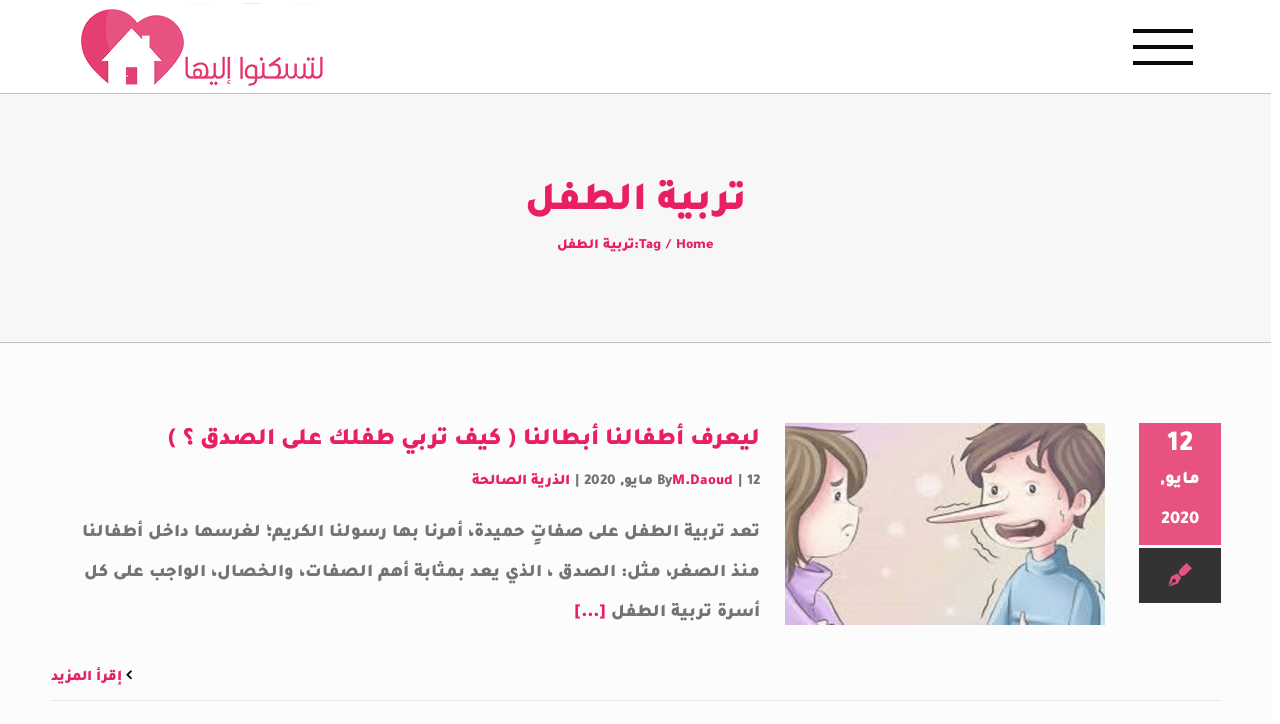

--- FILE ---
content_type: text/html; charset=UTF-8
request_url: https://letasknoelayha.com/tag/%D8%AA%D8%B1%D8%A8%D9%8A%D8%A9-%D8%A7%D9%84%D8%B7%D9%81%D9%84/
body_size: 51069
content:

<!DOCTYPE html><html class="no-overflow-y avada-html-layout-wide avada-html-header-position-top avada-html-is-archive" dir="rtl" lang="ar" prefix="og: https://ogp.me/ns#"><head><script>if(navigator.userAgent.match(/MSIE|Internet Explorer/i)||navigator.userAgent.match(/Trident\/7\..*?rv:11/i)){var href=document.location.href;if(!href.match(/[?&]nowprocket/)){if(href.indexOf("?")==-1){if(href.indexOf("#")==-1){document.location.href=href+"?nowprocket=1"}else{document.location.href=href.replace("#","?nowprocket=1#")}}else{if(href.indexOf("#")==-1){document.location.href=href+"&nowprocket=1"}else{document.location.href=href.replace("#","&nowprocket=1#")}}}}</script><script>class RocketLazyLoadScripts{constructor(e){this.triggerEvents=e,this.eventOptions={passive:!0},this.userEventListener=this.triggerListener.bind(this),this.delayedScripts={normal:[],async:[],defer:[]},this.allJQueries=[]}_addUserInteractionListener(e){this.triggerEvents.forEach((t=>window.addEventListener(t,e.userEventListener,e.eventOptions)))}_removeUserInteractionListener(e){this.triggerEvents.forEach((t=>window.removeEventListener(t,e.userEventListener,e.eventOptions)))}triggerListener(){this._removeUserInteractionListener(this),"loading"===document.readyState?document.addEventListener("DOMContentLoaded",this._loadEverythingNow.bind(this)):this._loadEverythingNow()}async _loadEverythingNow(){this._delayEventListeners(),this._delayJQueryReady(this),this._handleDocumentWrite(),this._registerAllDelayedScripts(),this._preloadAllScripts(),await this._loadScriptsFromList(this.delayedScripts.normal),await this._loadScriptsFromList(this.delayedScripts.defer),await this._loadScriptsFromList(this.delayedScripts.async),await this._triggerDOMContentLoaded(),await this._triggerWindowLoad(),window.dispatchEvent(new Event("rocket-allScriptsLoaded"))}_registerAllDelayedScripts(){document.querySelectorAll("script[type=rocketlazyloadscript]").forEach((e=>{e.hasAttribute("src")?e.hasAttribute("async")&&!1!==e.async?this.delayedScripts.async.push(e):e.hasAttribute("defer")&&!1!==e.defer||"module"===e.getAttribute("data-rocket-type")?this.delayedScripts.defer.push(e):this.delayedScripts.normal.push(e):this.delayedScripts.normal.push(e)}))}async _transformScript(e){return await this._requestAnimFrame(),new Promise((t=>{const n=document.createElement("script");let r;[...e.attributes].forEach((e=>{let t=e.nodeName;"type"!==t&&("data-rocket-type"===t&&(t="type",r=e.nodeValue),n.setAttribute(t,e.nodeValue))})),e.hasAttribute("src")?(n.addEventListener("load",t),n.addEventListener("error",t)):(n.text=e.text,t()),e.parentNode.replaceChild(n,e)}))}async _loadScriptsFromList(e){const t=e.shift();return t?(await this._transformScript(t),this._loadScriptsFromList(e)):Promise.resolve()}_preloadAllScripts(){var e=document.createDocumentFragment();[...this.delayedScripts.normal,...this.delayedScripts.defer,...this.delayedScripts.async].forEach((t=>{const n=t.getAttribute("src");if(n){const t=document.createElement("link");t.href=n,t.rel="preload",t.as="script",e.appendChild(t)}})),document.head.appendChild(e)}_delayEventListeners(){let e={};function t(t,n){!function(t){function n(n){return e[t].eventsToRewrite.indexOf(n)>=0?"rocket-"+n:n}e[t]||(e[t]={originalFunctions:{add:t.addEventListener,remove:t.removeEventListener},eventsToRewrite:[]},t.addEventListener=function(){arguments[0]=n(arguments[0]),e[t].originalFunctions.add.apply(t,arguments)},t.removeEventListener=function(){arguments[0]=n(arguments[0]),e[t].originalFunctions.remove.apply(t,arguments)})}(t),e[t].eventsToRewrite.push(n)}function n(e,t){let n=e[t];Object.defineProperty(e,t,{get:()=>n||function(){},set(r){e["rocket"+t]=n=r}})}t(document,"DOMContentLoaded"),t(window,"DOMContentLoaded"),t(window,"load"),t(window,"pageshow"),t(document,"readystatechange"),n(document,"onreadystatechange"),n(window,"onload"),n(window,"onpageshow")}_delayJQueryReady(e){let t=window.jQuery;Object.defineProperty(window,"jQuery",{get:()=>t,set(n){if(n&&n.fn&&!e.allJQueries.includes(n)){n.fn.ready=n.fn.init.prototype.ready=function(t){e.domReadyFired?t.bind(document)(n):document.addEventListener("rocket-DOMContentLoaded",(()=>t.bind(document)(n)))};const t=n.fn.on;n.fn.on=n.fn.init.prototype.on=function(){if(this[0]===window){function e(e){return e.split(" ").map((e=>"load"===e||0===e.indexOf("load.")?"rocket-jquery-load":e)).join(" ")}"string"==typeof arguments[0]||arguments[0]instanceof String?arguments[0]=e(arguments[0]):"object"==typeof arguments[0]&&Object.keys(arguments[0]).forEach((t=>{delete Object.assign(arguments[0],{[e(t)]:arguments[0][t]})[t]}))}return t.apply(this,arguments),this},e.allJQueries.push(n)}t=n}})}async _triggerDOMContentLoaded(){this.domReadyFired=!0,await this._requestAnimFrame(),document.dispatchEvent(new Event("rocket-DOMContentLoaded")),await this._requestAnimFrame(),window.dispatchEvent(new Event("rocket-DOMContentLoaded")),await this._requestAnimFrame(),document.dispatchEvent(new Event("rocket-readystatechange")),await this._requestAnimFrame(),document.rocketonreadystatechange&&document.rocketonreadystatechange()}async _triggerWindowLoad(){await this._requestAnimFrame(),window.dispatchEvent(new Event("rocket-load")),await this._requestAnimFrame(),window.rocketonload&&window.rocketonload(),await this._requestAnimFrame(),this.allJQueries.forEach((e=>e(window).trigger("rocket-jquery-load"))),window.dispatchEvent(new Event("rocket-pageshow")),await this._requestAnimFrame(),window.rocketonpageshow&&window.rocketonpageshow()}_handleDocumentWrite(){const e=new Map;document.write=document.writeln=function(t){const n=document.currentScript,r=document.createRange(),i=n.parentElement;let o=e.get(n);void 0===o&&(o=n.nextSibling,e.set(n,o));const a=document.createDocumentFragment();r.setStart(a,0),a.appendChild(r.createContextualFragment(t)),i.insertBefore(a,o)}}async _requestAnimFrame(){return new Promise((e=>requestAnimationFrame(e)))}static run(){const e=new RocketLazyLoadScripts(["keydown","mousemove","touchmove","touchstart","touchend","wheel"]);e._addUserInteractionListener(e)}}RocketLazyLoadScripts.run();</script> <meta http-equiv="X-UA-Compatible" content="IE=edge" /><meta http-equiv="Content-Type" content="text/html; charset=utf-8"/><meta name="viewport" content="width=device-width, initial-scale=1" /><style>img:is([sizes="auto" i], [sizes^="auto," i]) { contain-intrinsic-size: 3000px 1500px }</style><title>افضل المقالات عن موضوع تربية الطفل</title><noscript></noscript><meta name="description" content="مجموعة من افضل المقالات عن تربية الطفل ، مكتوبة بيد افضل المتخصصين الدارسين لهذا المجال، مكتوبة بشكل بسيط ومفهوم"/><meta name="robots" content="follow, index, max-snippet:-1, max-video-preview:-1, max-image-preview:large"/><link rel="canonical" href="https://letasknoelayha.com/tag/%d8%aa%d8%b1%d8%a8%d9%8a%d8%a9-%d8%a7%d9%84%d8%b7%d9%81%d9%84/" /><meta property="og:locale" content="ar_AR" /><meta property="og:type" content="article" /><meta property="og:title" content="افضل المقالات عن موضوع تربية الطفل" /><meta property="og:description" content="مجموعة من افضل المقالات عن تربية الطفل ، مكتوبة بيد افضل المتخصصين الدارسين لهذا المجال، مكتوبة بشكل بسيط ومفهوم" /><meta property="og:url" content="https://letasknoelayha.com/tag/%d8%aa%d8%b1%d8%a8%d9%8a%d8%a9-%d8%a7%d9%84%d8%b7%d9%81%d9%84/" /><meta property="og:site_name" content="لتسكنوا إليها" /><meta property="article:publisher" content="https://www.facebook.com/letasknoelayha2020/" /><meta property="fb:app_id" content="1094961840864422" /><meta property="og:image" content="https://letasknoelayha.com/wp-content/uploads/2020/02/letaskono-defult-share.jpg" /><meta property="og:image:secure_url" content="https://letasknoelayha.com/wp-content/uploads/2020/02/letaskono-defult-share.jpg" /><meta property="og:image:width" content="1200" /><meta property="og:image:height" content="675" /><meta property="og:image:type" content="image/jpeg" /><meta name="twitter:card" content="summary_large_image" /><meta name="twitter:title" content="افضل المقالات عن موضوع تربية الطفل" /><meta name="twitter:description" content="مجموعة من افضل المقالات عن تربية الطفل ، مكتوبة بيد افضل المتخصصين الدارسين لهذا المجال، مكتوبة بشكل بسيط ومفهوم" /><meta name="twitter:site" content="@letasknoelyha" /><meta name="twitter:image" content="https://letasknoelayha.com/wp-content/uploads/2020/02/letaskono-defult-share.jpg" /><meta name="twitter:label1" content="مقالات" /><meta name="twitter:data1" content="4" /><link rel='dns-prefetch' href='//stats.wp.com' /><link rel='dns-prefetch' href='//www.googletagmanager.com' /><link rel='dns-prefetch' href='//pagead2.googlesyndication.com' /><link href='https://fonts.gstatic.com' crossorigin rel='preconnect' /><link rel="alternate" type="application/rss+xml" title="لتسكنوا إليها &laquo; الخلاصة" href="https://letasknoelayha.com/feed/" /><link rel="alternate" type="application/rss+xml" title="لتسكنوا إليها &laquo; خلاصة التعليقات" href="https://letasknoelayha.com/comments/feed/" /><link rel="shortcut icon" href="https://letasknoelayha.com/wp-content/uploads/2020/02/fav.png" type="image/x-icon" /><link rel="apple-touch-icon" href="https://letasknoelayha.com/wp-content/uploads/2020/02/fav-57.png"><link rel="apple-touch-icon" sizes="72x72" href="https://letasknoelayha.com/wp-content/uploads/2020/02/fav-72.png"><link rel="alternate" type="application/rss+xml" title="لتسكنوا إليها &laquo; تربية الطفل خلاصة الوسوم" href="https://letasknoelayha.com/tag/%d8%aa%d8%b1%d8%a8%d9%8a%d8%a9-%d8%a7%d9%84%d8%b7%d9%81%d9%84/feed/" /><link rel='stylesheet' id='mediaelement-css' href='https://letasknoelayha.com/wp-includes/js/mediaelement/mediaelementplayer-legacy.min.css' type='text/css' media='all' /><link rel='stylesheet' id='wp-mediaelement-css' href='https://letasknoelayha.com/wp-includes/js/mediaelement/wp-mediaelement.min.css' type='text/css' media='all' /><style id='jetpack-sharing-buttons-style-inline-css' type='text/css'>.jetpack-sharing-buttons__services-list{display:flex;flex-direction:row;flex-wrap:wrap;gap:0;list-style-type:none;margin:5px;padding:0}.jetpack-sharing-buttons__services-list.has-small-icon-size{font-size:12px}.jetpack-sharing-buttons__services-list.has-normal-icon-size{font-size:16px}.jetpack-sharing-buttons__services-list.has-large-icon-size{font-size:24px}.jetpack-sharing-buttons__services-list.has-huge-icon-size{font-size:36px}@media print{.jetpack-sharing-buttons__services-list{display:none!important}}.editor-styles-wrapper .wp-block-jetpack-sharing-buttons{gap:0;padding-inline-start:0}ul.jetpack-sharing-buttons__services-list.has-background{padding:1.25em 2.375em}</style><link rel='stylesheet' id='ez-toc-css' href='https://letasknoelayha.com/wp-content/plugins/easy-table-of-contents/assets/css/screen.min.css' type='text/css' media='all' /><style id='ez-toc-inline-css' type='text/css'>div#ez-toc-container .ez-toc-title {font-size: 150%;}div#ez-toc-container .ez-toc-title {font-weight: 500;}div#ez-toc-container ul li , div#ez-toc-container ul li a {font-size: 95%;}div#ez-toc-container ul li , div#ez-toc-container ul li a {font-weight: 500;}div#ez-toc-container nav ul ul li {font-size: 90%;}div#ez-toc-container {background: #fff;border: 1px solid #ddd;width: 100%;}div#ez-toc-container p.ez-toc-title , #ez-toc-container .ez_toc_custom_title_icon , #ez-toc-container .ez_toc_custom_toc_icon {color: #999;}div#ez-toc-container ul.ez-toc-list a {color: #e85280;}div#ez-toc-container ul.ez-toc-list a:hover {color: #aa3b59;}div#ez-toc-container ul.ez-toc-list a:visited {color: #aa3b59;}</style><link rel='stylesheet' id='parent-style-css' href='https://letasknoelayha.com/wp-content/themes/Avada/style.css' type='text/css' media='all' /><link data-minify="1" rel='stylesheet' id='child-style-css' href='https://letasknoelayha.com/wp-content/cache/min/1/wp-content/themes/Avada-Child-Theme/style.css?ver=1747246548' type='text/css' media='all' /><style id='rocket-lazyload-inline-css' type='text/css'>.rll-youtube-player{position:relative;padding-bottom:56.23%;height:0;overflow:hidden;max-width:100%;}.rll-youtube-player iframe{position:absolute;top:0;left:0;width:100%;height:100%;z-index:100;background:0 0}.rll-youtube-player img{bottom:0;display:block;left:0;margin:auto;max-width:100%;width:100%;position:absolute;right:0;top:0;border:none;height:auto;cursor:pointer;-webkit-transition:.4s all;-moz-transition:.4s all;transition:.4s all}.rll-youtube-player img:hover{-webkit-filter:brightness(75%)}.rll-youtube-player .play{height:72px;width:72px;left:50%;top:50%;margin-left:-36px;margin-top:-36px;position:absolute;background:url(https://letasknoelayha.com/wp-content/plugins/wp-rocket/assets/img/youtube.png) no-repeat;cursor:pointer}</style> <script type="rocketlazyloadscript" data-rocket-type="text/javascript" src="https://letasknoelayha.com/wp-includes/js/jquery/jquery.min.js" id="jquery-core-js"></script> <script type="rocketlazyloadscript" data-rocket-type="text/javascript" src="https://letasknoelayha.com/wp-includes/js/jquery/jquery-migrate.min.js" id="jquery-migrate-js"></script> <script type="rocketlazyloadscript" data-rocket-type="text/javascript" id="jquery-js-after">jQuery(document).ready(function() {
	jQuery(".0deb5b75a6f21c6eb1d4c0b0d063bc79").click(function() {
		jQuery.post(
			"https://letasknoelayha.com/wp-admin/admin-ajax.php", {
				"action": "quick_adsense_onpost_ad_click",
				"quick_adsense_onpost_ad_index": jQuery(this).attr("data-index"),
				"quick_adsense_nonce": "cb5e8376a0",
			}, function(response) { }
		);
	});
});</script> <link rel="https://api.w.org/" href="https://letasknoelayha.com/wp-json/" /><link rel="alternate" title="JSON" type="application/json" href="https://letasknoelayha.com/wp-json/wp/v2/tags/279" /><link rel="EditURI" type="application/rsd+xml" title="RSD" href="https://letasknoelayha.com/xmlrpc.php?rsd" /><meta name="generator" content="Site Kit by Google 1.153.0" /><style>img#wpstats{display:none}</style><style type="text/css" id="css-fb-visibility">@media screen and (max-width: 640px){body:not(.fusion-builder-ui-wireframe) .fusion-no-small-visibility{display:none !important;}}@media screen and (min-width: 641px) and (max-width: 1024px){body:not(.fusion-builder-ui-wireframe) .fusion-no-medium-visibility{display:none !important;}}@media screen and (min-width: 1025px){body:not(.fusion-builder-ui-wireframe) .fusion-no-large-visibility{display:none !important;}}</style><meta name="google-adsense-platform-account" content="ca-host-pub-2644536267352236"><meta name="google-adsense-platform-domain" content="sitekit.withgoogle.com">  <script type="rocketlazyloadscript" data-rocket-type="text/javascript">( function( w, d, s, l, i ) {
				w[l] = w[l] || [];
				w[l].push( {'gtm.start': new Date().getTime(), event: 'gtm.js'} );
				var f = d.getElementsByTagName( s )[0],
					j = d.createElement( s ), dl = l != 'dataLayer' ? '&l=' + l : '';
				j.async = true;
				j.src = 'https://www.googletagmanager.com/gtm.js?id=' + i + dl;
				f.parentNode.insertBefore( j, f );
			} )( window, document, 'script', 'dataLayer', 'GTM-MXFGWKL' );</script>    <script type="rocketlazyloadscript" data-rocket-type="text/javascript" async="async" src="https://pagead2.googlesyndication.com/pagead/js/adsbygoogle.js?client=ca-pub-4163985691943536&amp;host=ca-host-pub-2644536267352236" crossorigin="anonymous"></script>  <script type="rocketlazyloadscript" data-rocket-type="text/javascript">var doc = document.documentElement;
			doc.setAttribute( 'data-useragent', navigator.userAgent );</script> <style>/* Cached: January 28, 2026 at 5:45am */
/* arabic */
@font-face {
  font-family: 'Tajawal';
  font-style: normal;
  font-weight: 200;
  font-display: swap;
  src: url(https://fonts.gstatic.com/s/tajawal/v12/Iurf6YBj_oCad4k1l_6gHrRpiYlJ.woff2) format('woff2');
  unicode-range: U+0600-06FF, U+0750-077F, U+0870-088E, U+0890-0891, U+0897-08E1, U+08E3-08FF, U+200C-200E, U+2010-2011, U+204F, U+2E41, U+FB50-FDFF, U+FE70-FE74, U+FE76-FEFC, U+102E0-102FB, U+10E60-10E7E, U+10EC2-10EC4, U+10EFC-10EFF, U+1EE00-1EE03, U+1EE05-1EE1F, U+1EE21-1EE22, U+1EE24, U+1EE27, U+1EE29-1EE32, U+1EE34-1EE37, U+1EE39, U+1EE3B, U+1EE42, U+1EE47, U+1EE49, U+1EE4B, U+1EE4D-1EE4F, U+1EE51-1EE52, U+1EE54, U+1EE57, U+1EE59, U+1EE5B, U+1EE5D, U+1EE5F, U+1EE61-1EE62, U+1EE64, U+1EE67-1EE6A, U+1EE6C-1EE72, U+1EE74-1EE77, U+1EE79-1EE7C, U+1EE7E, U+1EE80-1EE89, U+1EE8B-1EE9B, U+1EEA1-1EEA3, U+1EEA5-1EEA9, U+1EEAB-1EEBB, U+1EEF0-1EEF1;
}
/* latin */
@font-face {
  font-family: 'Tajawal';
  font-style: normal;
  font-weight: 200;
  font-display: swap;
  src: url(https://fonts.gstatic.com/s/tajawal/v12/Iurf6YBj_oCad4k1l_6gHrFpiQ.woff2) format('woff2');
  unicode-range: U+0000-00FF, U+0131, U+0152-0153, U+02BB-02BC, U+02C6, U+02DA, U+02DC, U+0304, U+0308, U+0329, U+2000-206F, U+20AC, U+2122, U+2191, U+2193, U+2212, U+2215, U+FEFF, U+FFFD;
}
/* arabic */
@font-face {
  font-family: 'Tajawal';
  font-style: normal;
  font-weight: 300;
  font-display: swap;
  src: url(https://fonts.gstatic.com/s/tajawal/v12/Iurf6YBj_oCad4k1l5qjHrRpiYlJ.woff2) format('woff2');
  unicode-range: U+0600-06FF, U+0750-077F, U+0870-088E, U+0890-0891, U+0897-08E1, U+08E3-08FF, U+200C-200E, U+2010-2011, U+204F, U+2E41, U+FB50-FDFF, U+FE70-FE74, U+FE76-FEFC, U+102E0-102FB, U+10E60-10E7E, U+10EC2-10EC4, U+10EFC-10EFF, U+1EE00-1EE03, U+1EE05-1EE1F, U+1EE21-1EE22, U+1EE24, U+1EE27, U+1EE29-1EE32, U+1EE34-1EE37, U+1EE39, U+1EE3B, U+1EE42, U+1EE47, U+1EE49, U+1EE4B, U+1EE4D-1EE4F, U+1EE51-1EE52, U+1EE54, U+1EE57, U+1EE59, U+1EE5B, U+1EE5D, U+1EE5F, U+1EE61-1EE62, U+1EE64, U+1EE67-1EE6A, U+1EE6C-1EE72, U+1EE74-1EE77, U+1EE79-1EE7C, U+1EE7E, U+1EE80-1EE89, U+1EE8B-1EE9B, U+1EEA1-1EEA3, U+1EEA5-1EEA9, U+1EEAB-1EEBB, U+1EEF0-1EEF1;
}
/* latin */
@font-face {
  font-family: 'Tajawal';
  font-style: normal;
  font-weight: 300;
  font-display: swap;
  src: url(https://fonts.gstatic.com/s/tajawal/v12/Iurf6YBj_oCad4k1l5qjHrFpiQ.woff2) format('woff2');
  unicode-range: U+0000-00FF, U+0131, U+0152-0153, U+02BB-02BC, U+02C6, U+02DA, U+02DC, U+0304, U+0308, U+0329, U+2000-206F, U+20AC, U+2122, U+2191, U+2193, U+2212, U+2215, U+FEFF, U+FFFD;
}
/* arabic */
@font-face {
  font-family: 'Tajawal';
  font-style: normal;
  font-weight: 400;
  font-display: swap;
  src: url(https://fonts.gstatic.com/s/tajawal/v12/Iura6YBj_oCad4k1nzSBC45I.woff2) format('woff2');
  unicode-range: U+0600-06FF, U+0750-077F, U+0870-088E, U+0890-0891, U+0897-08E1, U+08E3-08FF, U+200C-200E, U+2010-2011, U+204F, U+2E41, U+FB50-FDFF, U+FE70-FE74, U+FE76-FEFC, U+102E0-102FB, U+10E60-10E7E, U+10EC2-10EC4, U+10EFC-10EFF, U+1EE00-1EE03, U+1EE05-1EE1F, U+1EE21-1EE22, U+1EE24, U+1EE27, U+1EE29-1EE32, U+1EE34-1EE37, U+1EE39, U+1EE3B, U+1EE42, U+1EE47, U+1EE49, U+1EE4B, U+1EE4D-1EE4F, U+1EE51-1EE52, U+1EE54, U+1EE57, U+1EE59, U+1EE5B, U+1EE5D, U+1EE5F, U+1EE61-1EE62, U+1EE64, U+1EE67-1EE6A, U+1EE6C-1EE72, U+1EE74-1EE77, U+1EE79-1EE7C, U+1EE7E, U+1EE80-1EE89, U+1EE8B-1EE9B, U+1EEA1-1EEA3, U+1EEA5-1EEA9, U+1EEAB-1EEBB, U+1EEF0-1EEF1;
}
/* latin */
@font-face {
  font-family: 'Tajawal';
  font-style: normal;
  font-weight: 400;
  font-display: swap;
  src: url(https://fonts.gstatic.com/s/tajawal/v12/Iura6YBj_oCad4k1nzGBCw.woff2) format('woff2');
  unicode-range: U+0000-00FF, U+0131, U+0152-0153, U+02BB-02BC, U+02C6, U+02DA, U+02DC, U+0304, U+0308, U+0329, U+2000-206F, U+20AC, U+2122, U+2191, U+2193, U+2212, U+2215, U+FEFF, U+FFFD;
}
/* arabic */
@font-face {
  font-family: 'Tajawal';
  font-style: normal;
  font-weight: 500;
  font-display: swap;
  src: url(https://fonts.gstatic.com/s/tajawal/v12/Iurf6YBj_oCad4k1l8KiHrRpiYlJ.woff2) format('woff2');
  unicode-range: U+0600-06FF, U+0750-077F, U+0870-088E, U+0890-0891, U+0897-08E1, U+08E3-08FF, U+200C-200E, U+2010-2011, U+204F, U+2E41, U+FB50-FDFF, U+FE70-FE74, U+FE76-FEFC, U+102E0-102FB, U+10E60-10E7E, U+10EC2-10EC4, U+10EFC-10EFF, U+1EE00-1EE03, U+1EE05-1EE1F, U+1EE21-1EE22, U+1EE24, U+1EE27, U+1EE29-1EE32, U+1EE34-1EE37, U+1EE39, U+1EE3B, U+1EE42, U+1EE47, U+1EE49, U+1EE4B, U+1EE4D-1EE4F, U+1EE51-1EE52, U+1EE54, U+1EE57, U+1EE59, U+1EE5B, U+1EE5D, U+1EE5F, U+1EE61-1EE62, U+1EE64, U+1EE67-1EE6A, U+1EE6C-1EE72, U+1EE74-1EE77, U+1EE79-1EE7C, U+1EE7E, U+1EE80-1EE89, U+1EE8B-1EE9B, U+1EEA1-1EEA3, U+1EEA5-1EEA9, U+1EEAB-1EEBB, U+1EEF0-1EEF1;
}
/* latin */
@font-face {
  font-family: 'Tajawal';
  font-style: normal;
  font-weight: 500;
  font-display: swap;
  src: url(https://fonts.gstatic.com/s/tajawal/v12/Iurf6YBj_oCad4k1l8KiHrFpiQ.woff2) format('woff2');
  unicode-range: U+0000-00FF, U+0131, U+0152-0153, U+02BB-02BC, U+02C6, U+02DA, U+02DC, U+0304, U+0308, U+0329, U+2000-206F, U+20AC, U+2122, U+2191, U+2193, U+2212, U+2215, U+FEFF, U+FFFD;
}
/* arabic */
@font-face {
  font-family: 'Tajawal';
  font-style: normal;
  font-weight: 700;
  font-display: swap;
  src: url(https://fonts.gstatic.com/s/tajawal/v12/Iurf6YBj_oCad4k1l4qkHrRpiYlJ.woff2) format('woff2');
  unicode-range: U+0600-06FF, U+0750-077F, U+0870-088E, U+0890-0891, U+0897-08E1, U+08E3-08FF, U+200C-200E, U+2010-2011, U+204F, U+2E41, U+FB50-FDFF, U+FE70-FE74, U+FE76-FEFC, U+102E0-102FB, U+10E60-10E7E, U+10EC2-10EC4, U+10EFC-10EFF, U+1EE00-1EE03, U+1EE05-1EE1F, U+1EE21-1EE22, U+1EE24, U+1EE27, U+1EE29-1EE32, U+1EE34-1EE37, U+1EE39, U+1EE3B, U+1EE42, U+1EE47, U+1EE49, U+1EE4B, U+1EE4D-1EE4F, U+1EE51-1EE52, U+1EE54, U+1EE57, U+1EE59, U+1EE5B, U+1EE5D, U+1EE5F, U+1EE61-1EE62, U+1EE64, U+1EE67-1EE6A, U+1EE6C-1EE72, U+1EE74-1EE77, U+1EE79-1EE7C, U+1EE7E, U+1EE80-1EE89, U+1EE8B-1EE9B, U+1EEA1-1EEA3, U+1EEA5-1EEA9, U+1EEAB-1EEBB, U+1EEF0-1EEF1;
}
/* latin */
@font-face {
  font-family: 'Tajawal';
  font-style: normal;
  font-weight: 700;
  font-display: swap;
  src: url(https://fonts.gstatic.com/s/tajawal/v12/Iurf6YBj_oCad4k1l4qkHrFpiQ.woff2) format('woff2');
  unicode-range: U+0000-00FF, U+0131, U+0152-0153, U+02BB-02BC, U+02C6, U+02DA, U+02DC, U+0304, U+0308, U+0329, U+2000-206F, U+20AC, U+2122, U+2191, U+2193, U+2212, U+2215, U+FEFF, U+FFFD;
}
/* arabic */
@font-face {
  font-family: 'Tajawal';
  font-style: normal;
  font-weight: 800;
  font-display: swap;
  src: url(https://fonts.gstatic.com/s/tajawal/v12/Iurf6YBj_oCad4k1l5anHrRpiYlJ.woff2) format('woff2');
  unicode-range: U+0600-06FF, U+0750-077F, U+0870-088E, U+0890-0891, U+0897-08E1, U+08E3-08FF, U+200C-200E, U+2010-2011, U+204F, U+2E41, U+FB50-FDFF, U+FE70-FE74, U+FE76-FEFC, U+102E0-102FB, U+10E60-10E7E, U+10EC2-10EC4, U+10EFC-10EFF, U+1EE00-1EE03, U+1EE05-1EE1F, U+1EE21-1EE22, U+1EE24, U+1EE27, U+1EE29-1EE32, U+1EE34-1EE37, U+1EE39, U+1EE3B, U+1EE42, U+1EE47, U+1EE49, U+1EE4B, U+1EE4D-1EE4F, U+1EE51-1EE52, U+1EE54, U+1EE57, U+1EE59, U+1EE5B, U+1EE5D, U+1EE5F, U+1EE61-1EE62, U+1EE64, U+1EE67-1EE6A, U+1EE6C-1EE72, U+1EE74-1EE77, U+1EE79-1EE7C, U+1EE7E, U+1EE80-1EE89, U+1EE8B-1EE9B, U+1EEA1-1EEA3, U+1EEA5-1EEA9, U+1EEAB-1EEBB, U+1EEF0-1EEF1;
}
/* latin */
@font-face {
  font-family: 'Tajawal';
  font-style: normal;
  font-weight: 800;
  font-display: swap;
  src: url(https://fonts.gstatic.com/s/tajawal/v12/Iurf6YBj_oCad4k1l5anHrFpiQ.woff2) format('woff2');
  unicode-range: U+0000-00FF, U+0131, U+0152-0153, U+02BB-02BC, U+02C6, U+02DA, U+02DC, U+0304, U+0308, U+0329, U+2000-206F, U+20AC, U+2122, U+2191, U+2193, U+2212, U+2215, U+FEFF, U+FFFD;
}
/* arabic */
@font-face {
  font-family: 'Tajawal';
  font-style: normal;
  font-weight: 900;
  font-display: swap;
  src: url(https://fonts.gstatic.com/s/tajawal/v12/Iurf6YBj_oCad4k1l7KmHrRpiYlJ.woff2) format('woff2');
  unicode-range: U+0600-06FF, U+0750-077F, U+0870-088E, U+0890-0891, U+0897-08E1, U+08E3-08FF, U+200C-200E, U+2010-2011, U+204F, U+2E41, U+FB50-FDFF, U+FE70-FE74, U+FE76-FEFC, U+102E0-102FB, U+10E60-10E7E, U+10EC2-10EC4, U+10EFC-10EFF, U+1EE00-1EE03, U+1EE05-1EE1F, U+1EE21-1EE22, U+1EE24, U+1EE27, U+1EE29-1EE32, U+1EE34-1EE37, U+1EE39, U+1EE3B, U+1EE42, U+1EE47, U+1EE49, U+1EE4B, U+1EE4D-1EE4F, U+1EE51-1EE52, U+1EE54, U+1EE57, U+1EE59, U+1EE5B, U+1EE5D, U+1EE5F, U+1EE61-1EE62, U+1EE64, U+1EE67-1EE6A, U+1EE6C-1EE72, U+1EE74-1EE77, U+1EE79-1EE7C, U+1EE7E, U+1EE80-1EE89, U+1EE8B-1EE9B, U+1EEA1-1EEA3, U+1EEA5-1EEA9, U+1EEAB-1EEBB, U+1EEF0-1EEF1;
}
/* latin */
@font-face {
  font-family: 'Tajawal';
  font-style: normal;
  font-weight: 900;
  font-display: swap;
  src: url(https://fonts.gstatic.com/s/tajawal/v12/Iurf6YBj_oCad4k1l7KmHrFpiQ.woff2) format('woff2');
  unicode-range: U+0000-00FF, U+0131, U+0152-0153, U+02BB-02BC, U+02C6, U+02DA, U+02DC, U+0304, U+0308, U+0329, U+2000-206F, U+20AC, U+2122, U+2191, U+2193, U+2212, U+2215, U+FEFF, U+FFFD;
}

:root {
--font-base: Tajawal;
--font-headings: Tajawal;
--font-input: Tajawal;
}
body, #content, .entry-content, .post-content, .page-content, .post-excerpt, .entry-summary, .entry-excerpt, .widget-area, .widget, .sidebar, #sidebar, footer, .footer, #footer, .site-footer {
font-family: "Tajawal";
 }
#site-title, .site-title, #site-title a, .site-title a, .entry-title, .entry-title a, h1, h2, h3, h4, h5, h6, .widget-title, .elementor-heading-title {
font-family: "Tajawal";
 }
button, .button, input, select, textarea, .wp-block-button, .wp-block-button__link {
font-family: "Tajawal";
 }</style> <noscript><style id="rocket-lazyload-nojs-css">.rll-youtube-player, [data-lazy-src]{display:none !important;}</style></noscript><meta name="google-site-verification" content="54HF74hQq-zMsuY6358croPpC7FrmVcJ7a7h3ptuR6c" /><link rel="preload" as="font" href="http://letasknoelayha.com/wp-content/themes/Avada/includes/lib/assets/fonts/icomoon/icomoon.woff" type="font/woff" crossorigin="anonymous"> <script type="rocketlazyloadscript" data-ad-client="ca-pub-4163985691943536" async src="https://pagead2.googlesyndication.com/pagead/js/adsbygoogle.js"></script> <meta name="google-site-verification" content="WVmxNIb1JsixKRwt07HxYMqHs_h45Qz7jDkYbTGgHU8" /></head><body class="rtl archive tag tag-279 wp-theme-Avada wp-child-theme-Avada-Child-Theme fusion-image-hovers fusion-pagination-sizing fusion-button_size-large fusion-button_type-flat fusion-button_span-no avada-image-rollover-circle-yes avada-image-rollover-no fusion-body fusion-sticky-header no-tablet-sticky-header no-mobile-sticky-header no-desktop-totop no-mobile-totop fusion-disable-outline fusion-sub-menu-fade mobile-logo-pos-left layout-wide-mode avada-has-boxed-modal-shadow-none layout-scroll-offset-full avada-has-zero-margin-offset-top fusion-top-header menu-text-align-center mobile-menu-design-modern fusion-hide-pagination-text fusion-header-layout-v6 avada-responsive avada-footer-fx-none avada-menu-highlight-style-background fusion-search-form-clean fusion-main-menu-search-overlay fusion-avatar-circle avada-sticky-shrinkage avada-dropdown-styles avada-blog-layout-masonry avada-blog-archive-layout-medium alternate avada-header-shadow-no avada-menu-icon-position-left avada-has-megamenu-shadow avada-has-mainmenu-dropdown-divider avada-has-header-100-width avada-has-pagetitle-bg-full avada-has-megamenu-item-divider avada-has-100-footer avada-has-titlebar-bar_and_content avada-social-full-transparent avada-has-pagination-padding avada-flyout-menu-direction-right avada-ec-views-v1" > <noscript> <iframe src="https://www.googletagmanager.com/ns.html?id=GTM-MXFGWKL" height="0" width="0" style="display:none;visibility:hidden"></iframe> </noscript> <a class="skip-link screen-reader-text" href="#content">Skip to content</a><div id="boxed-wrapper"><div class="fusion-sides-frame"></div><div id="wrapper" class="fusion-wrapper"><div id="home" style="position:relative;top:-1px;"></div><header class="fusion-header-wrapper"><div class="fusion-header-v6 fusion-logo-alignment fusion-logo-left fusion-sticky-menu- fusion-sticky-logo- fusion-mobile-logo-1  fusion-header-has-flyout-menu"><div class="fusion-header-sticky-height"></div><div class="fusion-header"><div class="fusion-row"><div class="fusion-header-v6-content fusion-header-has-flyout-menu-content"><div class="fusion-logo" data-margin-top="3px" data-margin-bottom="6px" data-margin-left="0px" data-margin-right="0px"> <a class="fusion-logo-link" href="https://letasknoelayha.com/" data-wpel-link="internal"> <img src="https://letasknoelayha.com/wp-content/uploads/2020/02/موقع-زواج-logo-1-c.png" srcset="https://letasknoelayha.com/wp-content/uploads/2020/02/موقع-زواج-logo-1-c.png 1x, https://letasknoelayha.com/wp-content/uploads/2020/02/موقع-زواج-logo-1-R-c.png 2x" width="250" height="84" style="max-height:84px;height:auto;" alt="لتسكنوا إليها Logo" data-retina_logo_url="https://letasknoelayha.com/wp-content/uploads/2020/02/موقع-زواج-logo-1-R-c.png" class="fusion-standard-logo" /> <img src="https://letasknoelayha.com/wp-content/uploads/2020/02/موقع-زواج-logo-m2-c.png" srcset="https://letasknoelayha.com/wp-content/uploads/2020/02/موقع-زواج-logo-m2-c.png 1x, https://letasknoelayha.com/wp-content/uploads/2020/02/موقع-زواج-logo-1-R-c.png 2x" width="200" height="67" style="max-height:67px;height:auto;" alt="لتسكنوا إليها Logo" data-retina_logo_url="https://letasknoelayha.com/wp-content/uploads/2020/02/موقع-زواج-logo-1-R-c.png" class="fusion-mobile-logo" /> </a></div><div class="fusion-flyout-menu-icons"> <a class="fusion-flyout-menu-toggle" aria-hidden="true" aria-label="Toggle Menu" href="#"><div class="fusion-toggle-icon-line"></div><div class="fusion-toggle-icon-line"></div><div class="fusion-toggle-icon-line"></div> </a></div></div><div class="fusion-main-menu fusion-flyout-menu" role="navigation" aria-label="Main Menu"><ul id="menu-main-menu" class="fusion-menu"><li  id="menu-item-12472"  class="menu-item menu-item-type-post_type menu-item-object-page menu-item-home menu-item-12472 fusion-menu-item-button"  data-item-id="12472"><a title="الرئيسية" href="https://letasknoelayha.com/" class="fusion-background-highlight" data-wpel-link="internal"><span class="menu-text fusion-button button-default button-xlarge"><span class="button-icon-divider-right"><i class="glyphicon fa-home fas"></i></span><span class="fusion-button-text-right">الرئيسية</span></span></a></li><li  id="menu-item-12457"  class="menu-item menu-item-type-taxonomy menu-item-object-category menu-item-12457"  data-item-id="12457"><a href="https://letasknoelayha.com/still-single/" class="fusion-background-highlight" data-wpel-link="internal"><span class="menu-text">مازلت أعزبا</span></a></li><li  id="menu-item-12459"  class="menu-item menu-item-type-taxonomy menu-item-object-category menu-item-12459"  data-item-id="12459"><a href="https://letasknoelayha.com/the-engagement/" class="fusion-background-highlight" data-wpel-link="internal"><span class="menu-text">الخطبة و مافيها</span></a></li><li  id="menu-item-12458"  class="menu-item menu-item-type-taxonomy menu-item-object-category menu-item-12458"  data-item-id="12458"><a href="https://letasknoelayha.com/blessed-marriage/" class="fusion-background-highlight" data-wpel-link="internal"><span class="menu-text">الزواج المبارك</span></a></li><li  id="menu-item-12460"  class="menu-item menu-item-type-taxonomy menu-item-object-category menu-item-12460"  data-item-id="12460"><a href="https://letasknoelayha.com/happy-family/" class="fusion-background-highlight" data-wpel-link="internal"><span class="menu-text">أسرة سعيدة</span></a></li><li  id="menu-item-12461"  class="menu-item menu-item-type-taxonomy menu-item-object-category menu-item-12461 fusion-flyout-menu-item-last"  data-item-id="12461"><a href="https://letasknoelayha.com/good-offspring/" class="fusion-background-highlight" data-wpel-link="internal"><span class="menu-text">الذرية الصالحة</span></a></li></ul></div><div class="fusion-flyout-menu-bg"></div></div></div></div><div class="fusion-clearfix"></div></header><div id="sliders-container"></div><div class="avada-page-titlebar-wrapper"><div class="fusion-page-title-bar fusion-page-title-bar-none fusion-page-title-bar-center"><div class="fusion-page-title-row"><div class="fusion-page-title-wrapper"><div class="fusion-page-title-captions"><h1 class="">تربية الطفل</h1><div class="fusion-page-title-secondary"><div class="fusion-breadcrumbs"><span class="fusion-breadcrumb-item"><a href="https://letasknoelayha.com" data-wpel-link="internal"><span >Home</span></a></span><span class="fusion-breadcrumb-sep">/</span><span class="fusion-breadcrumb-item"><span >Tag: </span></span><span class="fusion-breadcrumb-item"><span  class="breadcrumb-leaf">تربية الطفل</span></span></div></div></div></div></div></div></div><main id="main" class="clearfix "><div class="fusion-row" style=""><section id="content" class="full-width" style="width: 100%;"><div id="posts-container" class="fusion-blog-archive fusion-blog-layout-medium-alternate-wrapper fusion-clearfix"><div class="fusion-posts-container fusion-blog-layout-medium-alternate fusion-blog-pagination " data-pages="1"><article id="post-13056" class="fusion-post-medium-alternate  post fusion-clearfix post-13056 type-post status-publish format-standard has-post-thumbnail hentry category-good-offspring tag-264 tag-315 tag-117 tag-151 tag-165 tag-179 tag-279 tag-148 tag-93 tag-152 tag-159"><div class="fusion-date-and-formats"><div class="fusion-date-box"> <span class="fusion-date"> 12 </span> <span class="fusion-month-year"> مايو, 2020 </span></div><div class="fusion-format-box"> <i class="fusion-icon-pen"></i></div></div><div class="fusion-flexslider flexslider fusion-flexslider-loading fusion-post-slideshow"><ul class="slides"><li><div  class="fusion-image-wrapper fusion-image-size-fixed" aria-haspopup="true"> <a href="https://letasknoelayha.com/honesty/" aria-label&quot;ليعرف="" أطفالنا="" أبطالنا="" (="" كيف="" تربي="" طفلك="" على="" الصدق="" ؟="" )&quot;="" data-wpel-link="internal"> <img width="320" height="202" src="https://letasknoelayha.com/wp-content/uploads/2020/05/تربية-الطفل-على-الصدق-1-320x202.jpeg" class="attachment-blog-medium size-blog-medium lazyload wp-post-image" alt="ليعرف أطفالنا أبطالنا ( كيف تربي طفلك على الصدق ؟ )" decoding="async" fetchpriority="high" srcset="data:image/svg+xml,%3Csvg%20xmlns%3D%27http%3A%2F%2Fwww.w3.org%2F2000%2Fsvg%27%20width%3D%271200%27%20height%3D%27630%27%20viewBox%3D%270%200%201200%20630%27%3E%3Crect%20width%3D%271200%27%20height%3D%273630%27%20fill-opacity%3D%220%22%2F%3E%3C%2Fsvg%3E" data-orig-src="https://letasknoelayha.com/wp-content/uploads/2020/05/تربية-الطفل-على-الصدق-1-320x202.jpeg" data-srcset="https://letasknoelayha.com/wp-content/uploads/2020/05/تربية-الطفل-على-الصدق-1-320x202.jpeg 320w, https://letasknoelayha.com/wp-content/uploads/2020/05/تربية-الطفل-على-الصدق-1-700x441.jpeg 700w" data-sizes="auto" data-orig- title="ليعرف أطفالنا أبطالنا ( كيف تربي طفلك على الصدق ؟ )"> </a></div></li></ul></div><div class="fusion-post-content post-content"><h2 class="fusion-post-title"><a href="https://letasknoelayha.com/honesty/" data-wpel-link="internal">ليعرف أطفالنا أبطالنا ( كيف تربي طفلك على الصدق ؟ )</a></h2><p class="fusion-single-line-meta">By<span><a href="https://letasknoelayha.com/author/m-daoud/" title="مقالات M.Daoud" rel="author" data-wpel-link="internal">M.Daoud</a></span><span class="fusion-inline-sep">|</span><span>12 مايو, 2020</span><span class="fusion-inline-sep">|</span><a href="https://letasknoelayha.com/good-offspring/" rel="category tag" data-wpel-link="internal">الذرية الصالحة</a><span class="fusion-inline-sep">|</span></p><div class="fusion-post-content-container"><p>تعد تربية الطفل على صفاتٍ حميدة، أمرنا بها رسولنا الكريم؛ لغرسها داخل أطفالنا منذ الصغر، مثل: الصدق ، الذي يعد بمثابة أهم الصفات، والخصال، الواجب على كل أسرة تربية الطفل <a href="https://letasknoelayha.com/honesty/" data-wpel-link="internal">[...]</a></p></div></div><div class="fusion-clearfix"></div><div class="fusion-meta-info"><div class="fusion-alignright"> <a href="https://letasknoelayha.com/honesty/" class="fusion-read-more" data-wpel-link="internal"> إقرأ المزيد </a></div></div></article><article id="post-13042" class="fusion-post-medium-alternate  post fusion-clearfix post-13042 type-post status-publish format-standard has-post-thumbnail hentry category-good-offspring tag-264 tag-151 tag-165 tag-89 tag-279 tag-119 tag-148 tag-93 tag-152 tag-159"><div class="fusion-date-and-formats"><div class="fusion-date-box"> <span class="fusion-date"> 12 </span> <span class="fusion-month-year"> مايو, 2020 </span></div><div class="fusion-format-box"> <i class="fusion-icon-pen"></i></div></div><div class="fusion-flexslider flexslider fusion-flexslider-loading fusion-post-slideshow"><ul class="slides"><li><div  class="fusion-image-wrapper fusion-image-size-fixed" aria-haspopup="true"> <a href="https://letasknoelayha.com/humility/" aria-label&quot;ليعرف="" أطفالنا="" أبطالنا="" (="" كيف="" تربي="" طفلك="" على="" التواضع="" ؟="" )&quot;="" data-wpel-link="internal"> <img width="320" height="202" src="data:image/svg+xml,%3Csvg%20xmlns%3D%27http%3A%2F%2Fwww.w3.org%2F2000%2Fsvg%27%20width%3D%27805%27%20height%3D%27381%27%20viewBox%3D%270%200%20805%20381%27%3E%3Crect%20width%3D%27805%27%20height%3D%273381%27%20fill-opacity%3D%220%22%2F%3E%3C%2Fsvg%3E" class="attachment-blog-medium size-blog-medium lazyload wp-post-image" alt="Humility" decoding="async" data-orig-src="https://letasknoelayha.com/wp-content/uploads/2020/05/Humility-320x202.jpeg" title="ليعرف أطفالنا أبطالنا ( كيف تربي طفلك على التواضع ؟ )"> </a></div></li></ul></div><div class="fusion-post-content post-content"><h2 class="fusion-post-title"><a href="https://letasknoelayha.com/humility/" data-wpel-link="internal">ليعرف أطفالنا أبطالنا ( كيف تربي طفلك على التواضع ؟ )</a></h2><p class="fusion-single-line-meta">By<span><a href="https://letasknoelayha.com/author/msamy/" title="مقالات Mohamed Talat" rel="author" data-wpel-link="internal">Mohamed Talat</a></span><span class="fusion-inline-sep">|</span><span>12 مايو, 2020</span><span class="fusion-inline-sep">|</span><a href="https://letasknoelayha.com/good-offspring/" rel="category tag" data-wpel-link="internal">الذرية الصالحة</a><span class="fusion-inline-sep">|</span></p><div class="fusion-post-content-container"><p>يعد التواضع من أفضل الصفات الحميدة التي يجب تربية أطفالنا عليها، فالتواضع يعزز في النفس الهدوء، والبساطة، والراحة، والسعادة، فالإنسان المتواضع كالطير، يحب أن يذهب هنا وهناك، يرغب في إسعاد <a href="https://letasknoelayha.com/humility/" data-wpel-link="internal">[...]</a></p></div></div><div class="fusion-clearfix"></div><div class="fusion-meta-info"><div class="fusion-alignright"> <a href="https://letasknoelayha.com/humility/" class="fusion-read-more" data-wpel-link="internal"> إقرأ المزيد </a></div></div></article><article id="post-12929" class="fusion-post-medium-alternate  post fusion-clearfix post-12929 type-post status-publish format-standard has-post-thumbnail hentry category-good-offspring tag-leadership tag-264 tag-117 tag-151 tag-89 tag-280 tag-279 tag-283 tag-119 tag-284 tag-148 tag-152 tag-159"><div class="fusion-date-and-formats"><div class="fusion-date-box"> <span class="fusion-date"> 17 </span> <span class="fusion-month-year"> أبريل, 2020 </span></div><div class="fusion-format-box"> <i class="fusion-icon-pen"></i></div></div><div class="fusion-flexslider flexslider fusion-flexslider-loading fusion-post-slideshow"><ul class="slides"><li><div  class="fusion-image-wrapper fusion-image-size-fixed" aria-haspopup="true"> <a href="https://letasknoelayha.com/how-to-be-kids-leadership/" aria-label&quot;كيف="" تربي="" طفلك="" على="" القيادة&quot;="" data-wpel-link="internal"> <img width="320" height="202" src="data:image/svg+xml,%3Csvg%20xmlns%3D%27http%3A%2F%2Fwww.w3.org%2F2000%2Fsvg%27%20width%3D%27678%27%20height%3D%27452%27%20viewBox%3D%270%200%20678%20452%27%3E%3Crect%20width%3D%27678%27%20height%3D%273452%27%20fill-opacity%3D%220%22%2F%3E%3C%2Fsvg%3E" class="attachment-blog-medium size-blog-medium lazyload wp-post-image" alt="القيادة" decoding="async" data-orig-src="https://letasknoelayha.com/wp-content/uploads/2020/04/القيادة--320x202.jpeg" title="كيف تربي طفلك على القيادة"> </a></div></li></ul></div><div class="fusion-post-content post-content"><h2 class="fusion-post-title"><a href="https://letasknoelayha.com/how-to-be-kids-leadership/" data-wpel-link="internal">كيف تربي طفلك على القيادة</a></h2><p class="fusion-single-line-meta">By<span><a href="https://letasknoelayha.com/author/msamy/" title="مقالات Mohamed Talat" rel="author" data-wpel-link="internal">Mohamed Talat</a></span><span class="fusion-inline-sep">|</span><span>17 أبريل, 2020</span><span class="fusion-inline-sep">|</span><a href="https://letasknoelayha.com/good-offspring/" rel="category tag" data-wpel-link="internal">الذرية الصالحة</a><span class="fusion-inline-sep">|</span></p><div class="fusion-post-content-container"><p>كما ذكرنا أن تربية الطفل تربية سليمة، من أكثر الأمور المهمة، التي دعانا إليها الإسلام، كما أنها ضرورية؛ لضمان إنتاج أجيال من الشباب الواعي، القادر على بناء وطنه بالسبل الصحيحة، <a href="https://letasknoelayha.com/how-to-be-kids-leadership/" data-wpel-link="internal">[...]</a></p></div></div><div class="fusion-clearfix"></div><div class="fusion-meta-info"><div class="fusion-alignright"> <a href="https://letasknoelayha.com/how-to-be-kids-leadership/" class="fusion-read-more" data-wpel-link="internal"> إقرأ المزيد </a></div></div></article><article id="post-12953" class="fusion-post-medium-alternate  post fusion-clearfix post-12953 type-post status-publish format-standard has-post-thumbnail hentry category-good-offspring tag-264 tag-117 tag-301 tag-302 tag-105 tag-179 tag-279 tag-148 tag-93 tag-152 tag-159"><div class="fusion-date-and-formats"><div class="fusion-date-box"> <span class="fusion-date"> 17 </span> <span class="fusion-month-year"> أبريل, 2020 </span></div><div class="fusion-format-box"> <i class="fusion-icon-pen"></i></div></div><div class="fusion-flexslider flexslider fusion-flexslider-loading fusion-post-slideshow"><ul class="slides"><li><div  class="fusion-image-wrapper fusion-image-size-fixed" aria-haspopup="true"> <a href="https://letasknoelayha.com/how-to-be-kids-courage/" aria-label&quot;كيف="" تربى="" طفلك="" على="" الشجاعة="" ؟&quot;="" data-wpel-link="internal"> <img width="320" height="202" src="https://letasknoelayha.com/wp-content/uploads/2020/04/كيف-تربي-طفلك-على-الشجاعة-320x202.jpg" class="attachment-blog-medium size-blog-medium lazyload wp-post-image" alt="كيف تربي طفلك على الشجاعة" decoding="async" loading="lazy" srcset="data:image/svg+xml,%3Csvg%20xmlns%3D%27http%3A%2F%2Fwww.w3.org%2F2000%2Fsvg%27%20width%3D%271200%27%20height%3D%27630%27%20viewBox%3D%270%200%201200%20630%27%3E%3Crect%20width%3D%271200%27%20height%3D%273630%27%20fill-opacity%3D%220%22%2F%3E%3C%2Fsvg%3E" data-orig-src="https://letasknoelayha.com/wp-content/uploads/2020/04/كيف-تربي-طفلك-على-الشجاعة-320x202.jpg" data-srcset="https://letasknoelayha.com/wp-content/uploads/2020/04/كيف-تربي-طفلك-على-الشجاعة-320x202.jpg 320w, https://letasknoelayha.com/wp-content/uploads/2020/04/كيف-تربي-طفلك-على-الشجاعة-700x441.jpg 700w" data-sizes="auto" data-orig- title="كيف تربى طفلك على الشجاعة ؟"> </a></div></li></ul></div><div class="fusion-post-content post-content"><h2 class="fusion-post-title"><a href="https://letasknoelayha.com/how-to-be-kids-courage/" data-wpel-link="internal">كيف تربى طفلك على الشجاعة ؟</a></h2><p class="fusion-single-line-meta">By<span><a href="https://letasknoelayha.com/author/m-daoud/" title="مقالات M.Daoud" rel="author" data-wpel-link="internal">M.Daoud</a></span><span class="fusion-inline-sep">|</span><span>17 أبريل, 2020</span><span class="fusion-inline-sep">|</span><a href="https://letasknoelayha.com/good-offspring/" rel="category tag" data-wpel-link="internal">الذرية الصالحة</a><span class="fusion-inline-sep">|</span></p><div class="fusion-post-content-container"><p>تحتاج تربية الطفل الصبر من قبل الأسرة، على تعليمه كل ما هو مفيد، على زرع القيم الأخلاقية، والمبادئ الفاضلة بداخله؛ لتستمر النبتة الطبية في نفسه، وتنمو مع نموه، ومن ثم <a href="https://letasknoelayha.com/how-to-be-kids-courage/" data-wpel-link="internal">[...]</a></p></div></div><div class="fusion-clearfix"></div><div class="fusion-meta-info"><div class="fusion-alignright"> <a href="https://letasknoelayha.com/how-to-be-kids-courage/" class="fusion-read-more" data-wpel-link="internal"> إقرأ المزيد </a></div></div></article></div></div></section></div></main><div class="fusion-footer"><footer class="fusion-footer-widget-area fusion-widget-area"><div class="fusion-row"><div class="fusion-columns fusion-columns-3 fusion-widget-area"><div class="fusion-column col-lg-4 col-md-4 col-sm-4"><section id="text-14" class="fusion-footer-widget-column widget widget_text" style="border-style: solid;border-color:transparent;border-width:0px;"><h4 class="widget-title">لتسكنوا إليها</h4><div class="textwidget"><p>مدونة لتسكنوا إليها هي مدونة تهتم بالمجتمع المسلم قبيل تكوينه و بجميع مراحله، و الهدف منها إثراء المعرفة و الوعي الشرعي و الاجتماعي حتى تعم المودة و الطمأنينة على بيوتنا جميعا.</p></div><div style="clear:both;"></div></section></div><div class="fusion-column col-lg-4 col-md-4 col-sm-4"><section id="nav_menu-2" class="fusion-footer-widget-column widget widget_nav_menu"><h4 class="widget-title">روابط هامة</h4><div class="menu-footer-container"><ul id="menu-footer" class="menu"><li id="menu-item-12484" class="menu-item menu-item-type-post_type menu-item-object-page menu-item-12484"><a href="https://letasknoelayha.com/about-us/" data-wpel-link="internal">عن المدونة</a></li><li id="menu-item-12479" class="menu-item menu-item-type-post_type menu-item-object-page menu-item-12479"><a href="https://letasknoelayha.com/terms-of-service/" data-wpel-link="internal">اتفاقية الاستخدام</a></li><li id="menu-item-12480" class="menu-item menu-item-type-post_type menu-item-object-page menu-item-privacy-policy menu-item-12480"><a rel="privacy-policy" href="https://letasknoelayha.com/privacy-policy/" data-wpel-link="internal">سياسة الخصوصية</a></li><li id="menu-item-12482" class="menu-item menu-item-type-post_type menu-item-object-page menu-item-12482"><a href="https://letasknoelayha.com/contact-us/" data-wpel-link="internal">راسلنا</a></li></ul></div><div style="clear:both;"></div></section></div><div class="fusion-column fusion-column-last col-lg-4 col-md-4 col-sm-4"><section id="social_links-widget-4" class="fusion-footer-widget-column widget social_links" style="border-style: solid;border-color:transparent;border-width:0px;"><h4 class="widget-title">تابعونا</h4><div class="fusion-social-networks boxed-icons"><div class="fusion-social-networks-wrapper"> <a class="fusion-social-network-icon fusion-tooltip fusion-facebook fusion-icon-facebook" href="https://www.facebook.com/letasknoelayha2020/" data-placement="top" data-title="Facebook" data-toggle="tooltip" data-original-title="" title="Facebook" aria-label="Facebook" rel="noopener noreferrer" target="_self" style="border-radius:4px;padding:10px;font-size:35px;color:#fff;background-color:#e85280;border-color:#e85280;" data-wpel-link="external"></a> <a class="fusion-social-network-icon fusion-tooltip fusion-twitter fusion-icon-twitter" href="https://twitter.com/letasknoelyha" data-placement="top" data-title="Twitter" data-toggle="tooltip" data-original-title="" title="Twitter" aria-label="Twitter" rel="noopener noreferrer" target="_self" style="border-radius:4px;padding:10px;font-size:35px;color:#fff;background-color:#e85280;border-color:#e85280;" data-wpel-link="external"></a> <a class="fusion-social-network-icon fusion-tooltip fusion-instagram fusion-icon-instagram" href="https://www.instagram.com/letasknoelyha/" data-placement="top" data-title="Instagram" data-toggle="tooltip" data-original-title="" title="Instagram" aria-label="Instagram" rel="noopener noreferrer" target="_self" style="border-radius:4px;padding:10px;font-size:35px;color:#fff;background-color:#e85280;border-color:#e85280;" data-wpel-link="external"></a> <a class="fusion-social-network-icon fusion-tooltip fusion-pinterest fusion-icon-pinterest" href="https://www.pinterest.com/letasknoelayha/" data-placement="top" data-title="Pinterest" data-toggle="tooltip" data-original-title="" title="Pinterest" aria-label="Pinterest" rel="noopener noreferrer" target="_self" style="border-radius:4px;padding:10px;font-size:35px;color:#fff;background-color:#e85280;border-color:#e85280;" data-wpel-link="external"></a> <a class="fusion-social-network-icon fusion-tooltip fusion-tumblr fusion-icon-tumblr" href="https://letasknoelayha.tumblr.com/" data-placement="top" data-title="Tumblr" data-toggle="tooltip" data-original-title="" title="Tumblr" aria-label="Tumblr" rel="noopener noreferrer" target="_self" style="border-radius:4px;padding:10px;font-size:35px;color:#fff;background-color:#e85280;border-color:#e85280;" data-wpel-link="external"></a> <a class="fusion-social-network-icon fusion-tooltip fusion-linkedin fusion-icon-linkedin" href="https://www.linkedin.com/in/letasknoelayha-com-4651451a6/" data-placement="top" data-title="LinkedIn" data-toggle="tooltip" data-original-title="" title="LinkedIn" aria-label="LinkedIn" rel="noopener noreferrer" target="_self" style="border-radius:4px;padding:10px;font-size:35px;color:#fff;background-color:#e85280;border-color:#e85280;" data-wpel-link="external"></a></div></div><div style="clear:both;"></div></section></div><div class="fusion-clearfix"></div></div></div></footer><footer id="footer" class="fusion-footer-copyright-area"><div class="fusion-row"><div class="fusion-copyright-content"><div class="fusion-copyright-notice"><div> جميع الحقوق محفوظه © <script type="rocketlazyloadscript">document.write(new Date().getFullYear());</script> <a href="http://letasknoelayha.com/" target="_blank" data-wpel-link="internal">www.letasknoelayha.com </a> |  تم تطوير الموقع بواسطه <a href="https://www.facebook.com/Imaaar" target="_blank" data-wpel-link="external" rel="noopener noreferrer">Omar Waly </a></div></div><div class="fusion-social-links-footer"></div></div></div></footer></div><div class="fusion-sliding-bar-wrapper"></div></div></div><div class="fusion-top-frame"></div><div class="fusion-bottom-frame"></div><div class="fusion-boxed-shadow"></div> <a class="fusion-one-page-text-link fusion-page-load-link"></a><div class="avada-footer-scripts"> <script type="speculationrules">{"prefetch":[{"source":"document","where":{"and":[{"href_matches":"\/*"},{"not":{"href_matches":["\/wp-*.php","\/wp-admin\/*","\/wp-content\/uploads\/*","\/wp-content\/*","\/wp-content\/plugins\/*","\/wp-content\/themes\/Avada-Child-Theme\/*","\/wp-content\/themes\/Avada\/*","\/*\\?(.+)"]}},{"not":{"selector_matches":"a[rel~=\"nofollow\"]"}},{"not":{"selector_matches":".no-prefetch, .no-prefetch a"}}]},"eagerness":"conservative"}]}</script> <link rel='stylesheet' id='avada-stylesheet-css' href='https://letasknoelayha.com/wp-content/themes/Avada/assets/css/style.min.css' type='text/css' media='all' /> <!--[if IE]><link rel='stylesheet' id='avada-IE-css' href='https://letasknoelayha.com/wp-content/themes/Avada/assets/css/ie.min.css' type='text/css' media='all' /><style id='avada-IE-inline-css' type='text/css'>.avada-select-parent .select-arrow{background-color:#fbfbfb}
.select-arrow{background-color:#fbfbfb}</style><![endif]--><link data-minify="1" rel='stylesheet' id='fusion-dynamic-css-css' href='https://letasknoelayha.com/wp-content/cache/min/1/wp-content/uploads/fusion-styles/7b5786ef2e858b74fd06cecfaaaaf1cb.min.css?ver=1747247730' type='text/css' media='all' /><link rel='stylesheet' id='avada-max-1c-css' href='https://letasknoelayha.com/wp-content/themes/Avada/assets/css/media/max-1c.min.css' type='text/css' media='only screen and (max-width: 640px)' /><link rel='stylesheet' id='avada-max-2c-css' href='https://letasknoelayha.com/wp-content/themes/Avada/assets/css/media/max-2c.min.css' type='text/css' media='only screen and (max-width: 732px)' /><link rel='stylesheet' id='avada-min-2c-max-3c-css' href='https://letasknoelayha.com/wp-content/themes/Avada/assets/css/media/min-2c-max-3c.min.css' type='text/css' media='only screen and (min-width: 732px) and (max-width: 824px)' /><link rel='stylesheet' id='avada-min-3c-max-4c-css' href='https://letasknoelayha.com/wp-content/themes/Avada/assets/css/media/min-3c-max-4c.min.css' type='text/css' media='only screen and (min-width: 824px) and (max-width: 916px)' /><link rel='stylesheet' id='avada-min-4c-max-5c-css' href='https://letasknoelayha.com/wp-content/themes/Avada/assets/css/media/min-4c-max-5c.min.css' type='text/css' media='only screen and (min-width: 916px) and (max-width: 1008px)' /><link rel='stylesheet' id='avada-min-5c-max-6c-css' href='https://letasknoelayha.com/wp-content/themes/Avada/assets/css/media/min-5c-max-6c.min.css' type='text/css' media='only screen and (min-width: 1008px) and (max-width: 1100px)' /><link rel='stylesheet' id='avada-min-shbp-css' href='https://letasknoelayha.com/wp-content/themes/Avada/assets/css/media/min-shbp.min.css' type='text/css' media='only screen and (min-width: 1101px)' /><link rel='stylesheet' id='avada-max-shbp-css' href='https://letasknoelayha.com/wp-content/themes/Avada/assets/css/media/max-shbp.min.css' type='text/css' media='only screen and (max-width: 1100px)' /><link rel='stylesheet' id='avada-max-sh-shbp-css' href='https://letasknoelayha.com/wp-content/themes/Avada/assets/css/media/max-sh-shbp.min.css' type='text/css' media='only screen and (max-width: 1100px)' /><link rel='stylesheet' id='avada-min-768-max-1024-p-css' href='https://letasknoelayha.com/wp-content/themes/Avada/assets/css/media/min-768-max-1024-p.min.css' type='text/css' media='only screen and (min-device-width: 768px) and (max-device-width: 1024px) and (orientation: portrait)' /><link rel='stylesheet' id='avada-min-768-max-1024-l-css' href='https://letasknoelayha.com/wp-content/themes/Avada/assets/css/media/min-768-max-1024-l.min.css' type='text/css' media='only screen and (min-device-width: 768px) and (max-device-width: 1024px) and (orientation: landscape)' /><link rel='stylesheet' id='avada-max-sh-cbp-css' href='https://letasknoelayha.com/wp-content/themes/Avada/assets/css/media/max-sh-cbp.min.css' type='text/css' media='only screen and (max-width: 800px)' /><link rel='stylesheet' id='avada-max-sh-sbp-css' href='https://letasknoelayha.com/wp-content/themes/Avada/assets/css/media/max-sh-sbp.min.css' type='text/css' media='only screen and (max-width: 800px)' /><link rel='stylesheet' id='avada-max-sh-640-css' href='https://letasknoelayha.com/wp-content/themes/Avada/assets/css/media/max-sh-640.min.css' type='text/css' media='only screen and (max-width: 640px)' /><link rel='stylesheet' id='avada-max-shbp-18-css' href='https://letasknoelayha.com/wp-content/themes/Avada/assets/css/media/max-shbp-18.min.css' type='text/css' media='only screen and (max-width: 1082px)' /><link rel='stylesheet' id='avada-max-shbp-32-css' href='https://letasknoelayha.com/wp-content/themes/Avada/assets/css/media/max-shbp-32.min.css' type='text/css' media='only screen and (max-width: 1068px)' /><link rel='stylesheet' id='avada-min-sh-cbp-css' href='https://letasknoelayha.com/wp-content/themes/Avada/assets/css/media/min-sh-cbp.min.css' type='text/css' media='only screen and (min-width: 800px)' /><link rel='stylesheet' id='avada-max-640-css' href='https://letasknoelayha.com/wp-content/themes/Avada/assets/css/media/max-640.min.css' type='text/css' media='only screen and (max-device-width: 640px)' /><link rel='stylesheet' id='avada-max-main-css' href='https://letasknoelayha.com/wp-content/themes/Avada/assets/css/media/max-main.min.css' type='text/css' media='only screen and (max-width: 1100px)' /><link rel='stylesheet' id='avada-max-cbp-css' href='https://letasknoelayha.com/wp-content/themes/Avada/assets/css/media/max-cbp.min.css' type='text/css' media='only screen and (max-width: 800px)' /><link rel='stylesheet' id='avada-max-sh-cbp-cf7-css' href='https://letasknoelayha.com/wp-content/themes/Avada/assets/css/media/max-sh-cbp-cf7.min.css' type='text/css' media='only screen and (max-width: 800px)' /><link rel='stylesheet' id='fb-max-sh-cbp-css' href='https://letasknoelayha.com/wp-content/plugins/fusion-builder/assets/css/media/max-sh-cbp.min.css' type='text/css' media='only screen and (max-width: 800px)' /><link rel='stylesheet' id='fb-min-768-max-1024-p-css' href='https://letasknoelayha.com/wp-content/plugins/fusion-builder/assets/css/media/min-768-max-1024-p.min.css' type='text/css' media='only screen and (min-device-width: 768px) and (max-device-width: 1024px) and (orientation: portrait)' /><link rel='stylesheet' id='fb-max-640-css' href='https://letasknoelayha.com/wp-content/plugins/fusion-builder/assets/css/media/max-640.min.css' type='text/css' media='only screen and (max-device-width: 640px)' /><link data-minify="1" rel='stylesheet' id='fb-max-1c-css' href='https://letasknoelayha.com/wp-content/cache/min/1/wp-content/plugins/fusion-builder/assets/css/media/max-1c.css?ver=1747246548' type='text/css' media='only screen and (max-width: 640px)' /><link data-minify="1" rel='stylesheet' id='fb-max-2c-css' href='https://letasknoelayha.com/wp-content/cache/min/1/wp-content/plugins/fusion-builder/assets/css/media/max-2c.css?ver=1747246548' type='text/css' media='only screen and (max-width: 732px)' /><link data-minify="1" rel='stylesheet' id='fb-min-2c-max-3c-css' href='https://letasknoelayha.com/wp-content/cache/min/1/wp-content/plugins/fusion-builder/assets/css/media/min-2c-max-3c.css?ver=1747246548' type='text/css' media='only screen and (min-width: 732px) and (max-width: 824px)' /><link data-minify="1" rel='stylesheet' id='fb-min-3c-max-4c-css' href='https://letasknoelayha.com/wp-content/cache/min/1/wp-content/plugins/fusion-builder/assets/css/media/min-3c-max-4c.css?ver=1747246548' type='text/css' media='only screen and (min-width: 824px) and (max-width: 916px)' /><link data-minify="1" rel='stylesheet' id='fb-min-4c-max-5c-css' href='https://letasknoelayha.com/wp-content/cache/min/1/wp-content/plugins/fusion-builder/assets/css/media/min-4c-max-5c.css?ver=1747246548' type='text/css' media='only screen and (min-width: 916px) and (max-width: 1008px)' /><link data-minify="1" rel='stylesheet' id='fb-min-5c-max-6c-css' href='https://letasknoelayha.com/wp-content/cache/min/1/wp-content/plugins/fusion-builder/assets/css/media/min-5c-max-6c.css?ver=1747246548' type='text/css' media='only screen and (min-width: 1008px) and (max-width: 1100px)' /> <script type="rocketlazyloadscript" data-rocket-type="text/javascript" src="https://letasknoelayha.com/wp-includes/js/dist/hooks.min.js" id="wp-hooks-js"></script> <script type="rocketlazyloadscript" data-rocket-type="text/javascript" src="https://letasknoelayha.com/wp-includes/js/dist/i18n.min.js" id="wp-i18n-js"></script> <script type="rocketlazyloadscript" data-rocket-type="text/javascript" id="wp-i18n-js-after">wp.i18n.setLocaleData( { 'text direction\u0004ltr': [ 'rtl' ] } );</script> <script type="rocketlazyloadscript" data-minify="1" data-rocket-type="text/javascript" src="https://letasknoelayha.com/wp-content/cache/min/1/wp-content/plugins/contact-form-7/includes/swv/js/index.js?ver=1747246548" id="swv-js"></script> <script type="rocketlazyloadscript" data-rocket-type="text/javascript" id="contact-form-7-js-before">var wpcf7 = {
    "api": {
        "root": "https:\/\/letasknoelayha.com\/wp-json\/",
        "namespace": "contact-form-7\/v1"
    },
    "cached": 1
};</script> <script type="rocketlazyloadscript" data-minify="1" data-rocket-type="text/javascript" src="https://letasknoelayha.com/wp-content/cache/min/1/wp-content/plugins/contact-form-7/includes/js/index.js?ver=1747246548" id="contact-form-7-js"></script> <script type="rocketlazyloadscript" data-minify="1" data-rocket-type="text/javascript" src="https://letasknoelayha.com/wp-content/cache/min/1/wp-content/themes/Avada/includes/lib/assets/min/js/library/modernizr.js?ver=1747246548" id="modernizr-js"></script> <script type="text/javascript" id="fusion-column-bg-image-js-extra">var fusionBgImageVars = {"content_break_point":"800"};</script> <script type="rocketlazyloadscript" data-minify="1" data-rocket-type="text/javascript" src="https://letasknoelayha.com/wp-content/cache/min/1/wp-content/plugins/fusion-builder/assets/js/min/general/fusion-column-bg-image.js?ver=1747246548" id="fusion-column-bg-image-js"></script> <script type="rocketlazyloadscript" data-minify="1" data-rocket-type="text/javascript" src="https://letasknoelayha.com/wp-content/cache/min/1/wp-content/themes/Avada/includes/lib/assets/min/js/library/cssua.js?ver=1747246548" id="cssua-js"></script> <script type="rocketlazyloadscript" data-minify="1" data-rocket-type="text/javascript" src="https://letasknoelayha.com/wp-content/cache/min/1/wp-content/themes/Avada/includes/lib/assets/min/js/library/jquery.waypoints.js?ver=1747246548" id="jquery-waypoints-js"></script> <script type="rocketlazyloadscript" data-minify="1" data-rocket-type="text/javascript" src="https://letasknoelayha.com/wp-content/cache/min/1/wp-content/themes/Avada/includes/lib/assets/min/js/general/fusion-waypoints.js?ver=1747246548" id="fusion-waypoints-js"></script> <script type="text/javascript" id="fusion-animations-js-extra">var fusionAnimationsVars = {"status_css_animations":"desktop_and_mobile"};</script> <script type="rocketlazyloadscript" data-minify="1" data-rocket-type="text/javascript" src="https://letasknoelayha.com/wp-content/cache/min/1/wp-content/plugins/fusion-builder/assets/js/min/general/fusion-animations.js?ver=1747246548" id="fusion-animations-js"></script> <script type="text/javascript" id="fusion-equal-heights-js-extra">var fusionEqualHeightVars = {"content_break_point":"800"};</script> <script type="rocketlazyloadscript" data-minify="1" data-rocket-type="text/javascript" src="https://letasknoelayha.com/wp-content/cache/min/1/wp-content/themes/Avada/includes/lib/assets/min/js/general/fusion-equal-heights.js?ver=1747246548" id="fusion-equal-heights-js"></script> <script type="rocketlazyloadscript" data-minify="1" data-rocket-type="text/javascript" src="https://letasknoelayha.com/wp-content/cache/min/1/wp-content/plugins/fusion-builder/assets/js/min/general/fusion-column.js?ver=1747246548" id="fusion-column-js"></script> <script type="rocketlazyloadscript" data-minify="1" data-rocket-type="text/javascript" src="https://letasknoelayha.com/wp-content/cache/min/1/wp-content/themes/Avada/includes/lib/assets/min/js/library/jquery.fade.js?ver=1747246548" id="jquery-fade-js"></script> <script type="rocketlazyloadscript" data-minify="1" data-rocket-type="text/javascript" src="https://letasknoelayha.com/wp-content/cache/min/1/wp-content/themes/Avada/includes/lib/assets/min/js/library/jquery.requestAnimationFrame.js?ver=1747246548" id="jquery-request-animation-frame-js"></script> <script type="rocketlazyloadscript" data-minify="1" data-rocket-type="text/javascript" src="https://letasknoelayha.com/wp-content/cache/min/1/wp-content/themes/Avada/includes/lib/assets/min/js/library/fusion-parallax.js?ver=1747246548" id="fusion-parallax-js"></script> <script type="rocketlazyloadscript" data-minify="1" data-rocket-type="text/javascript" src="https://letasknoelayha.com/wp-content/cache/min/1/wp-content/themes/Avada/includes/lib/assets/min/js/library/jquery.fitvids.js?ver=1747246548" id="jquery-fitvids-js"></script> <script type="text/javascript" id="fusion-video-general-js-extra">var fusionVideoGeneralVars = {"status_vimeo":"0","status_yt":"1"};</script> <script type="rocketlazyloadscript" data-minify="1" data-rocket-type="text/javascript" src="https://letasknoelayha.com/wp-content/cache/min/1/wp-content/themes/Avada/includes/lib/assets/min/js/library/fusion-video-general.js?ver=1747246548" id="fusion-video-general-js"></script> <script type="text/javascript" id="fusion-video-bg-js-extra">var fusionVideoBgVars = {"status_vimeo":"0","status_yt":"1"};</script> <script type="rocketlazyloadscript" data-minify="1" data-rocket-type="text/javascript" src="https://letasknoelayha.com/wp-content/cache/min/1/wp-content/themes/Avada/includes/lib/assets/min/js/library/fusion-video-bg.js?ver=1747246548" id="fusion-video-bg-js"></script> <script type="text/javascript" id="fusion-container-js-extra">var fusionContainerVars = {"content_break_point":"800","container_hundred_percent_height_mobile":"0","is_sticky_header_transparent":"1","hundred_percent_scroll_sensitivity":"1"};</script> <script type="rocketlazyloadscript" data-minify="1" data-rocket-type="text/javascript" src="https://letasknoelayha.com/wp-content/cache/min/1/wp-content/plugins/fusion-builder/assets/js/min/general/fusion-container.js?ver=1747246548" id="fusion-container-js"></script> <script type="rocketlazyloadscript" data-minify="1" data-rocket-type="text/javascript" src="https://letasknoelayha.com/wp-content/cache/min/1/wp-content/plugins/fusion-builder/assets/js/min/general/fusion-content-boxes.js?ver=1747246548" id="fusion-content-boxes-js"></script> <script type="rocketlazyloadscript" data-minify="1" data-rocket-type="text/javascript" src="https://letasknoelayha.com/wp-content/cache/min/1/wp-content/plugins/fusion-builder/assets/js/min/library/jquery.countdown.js?ver=1747246548" id="jquery-count-down-js"></script> <script type="rocketlazyloadscript" data-minify="1" data-rocket-type="text/javascript" src="https://letasknoelayha.com/wp-content/cache/min/1/wp-content/plugins/fusion-builder/assets/js/min/general/fusion-countdown.js?ver=1747246548" id="fusion-count-down-js"></script> <script type="rocketlazyloadscript" data-minify="1" data-rocket-type="text/javascript" src="https://letasknoelayha.com/wp-content/cache/min/1/wp-content/plugins/fusion-builder/assets/js/min/library/jquery.countTo.js?ver=1747246548" id="jquery-count-to-js"></script> <script type="rocketlazyloadscript" data-minify="1" data-rocket-type="text/javascript" src="https://letasknoelayha.com/wp-content/cache/min/1/wp-content/themes/Avada/includes/lib/assets/min/js/library/jquery.easyPieChart.js?ver=1747246548" id="jquery-easy-pie-chart-js"></script> <script type="rocketlazyloadscript" data-minify="1" data-rocket-type="text/javascript" src="https://letasknoelayha.com/wp-content/cache/min/1/wp-content/themes/Avada/includes/lib/assets/min/js/library/jquery.appear.js?ver=1747246548" id="jquery-appear-js"></script> <script type="rocketlazyloadscript" data-minify="1" data-rocket-type="text/javascript" src="https://letasknoelayha.com/wp-content/cache/min/1/wp-content/plugins/fusion-builder/assets/js/min/general/fusion-counters-circle.js?ver=1747246548" id="fusion-counters-circle-js"></script> <script type="rocketlazyloadscript" data-minify="1" data-rocket-type="text/javascript" src="https://letasknoelayha.com/wp-content/cache/min/1/wp-content/plugins/fusion-builder/assets/js/min/general/fusion-flip-boxes.js?ver=1747246548" id="fusion-flip-boxes-js"></script> <script type="rocketlazyloadscript" data-minify="1" data-rocket-type="text/javascript" src="https://letasknoelayha.com/wp-content/cache/min/1/wp-content/themes/Avada/includes/lib/assets/min/js/library/isotope.js?ver=1747246548" id="isotope-js"></script> <script type="rocketlazyloadscript" data-minify="1" data-rocket-type="text/javascript" src="https://letasknoelayha.com/wp-content/cache/min/1/wp-content/themes/Avada/includes/lib/assets/min/js/library/packery.js?ver=1747246548" id="packery-js"></script> <script type="text/javascript" id="jquery-lightbox-js-extra">var fusionLightboxVideoVars = {"lightbox_video_width":"1280","lightbox_video_height":"720"};</script> <script type="rocketlazyloadscript" data-minify="1" data-rocket-type="text/javascript" src="https://letasknoelayha.com/wp-content/cache/min/1/wp-content/themes/Avada/includes/lib/assets/min/js/library/jquery.ilightbox.js?ver=1747246548" id="jquery-lightbox-js"></script> <script type="rocketlazyloadscript" data-minify="1" data-rocket-type="text/javascript" src="https://letasknoelayha.com/wp-content/cache/min/1/wp-content/themes/Avada/includes/lib/assets/min/js/library/jquery.mousewheel.js?ver=1747246548" id="jquery-mousewheel-js"></script> <script type="text/javascript" id="fusion-lightbox-js-extra">var fusionLightboxVars = {"status_lightbox":"","lightbox_gallery":"1","lightbox_skin":"dark","lightbox_title":"","lightbox_arrows":"1","lightbox_slideshow_speed":"5000","lightbox_autoplay":"","lightbox_opacity":"0.90","lightbox_desc":"","lightbox_social":"","lightbox_deeplinking":"1","lightbox_path":"horizontal","lightbox_post_images":"1","lightbox_animation_speed":"normal"};</script> <script type="rocketlazyloadscript" data-minify="1" data-rocket-type="text/javascript" src="https://letasknoelayha.com/wp-content/cache/min/1/wp-content/themes/Avada/includes/lib/assets/min/js/general/fusion-lightbox.js?ver=1747246548" id="fusion-lightbox-js"></script> <script type="rocketlazyloadscript" data-minify="1" data-rocket-type="text/javascript" src="https://letasknoelayha.com/wp-content/cache/min/1/wp-content/themes/Avada/includes/lib/assets/min/js/library/imagesLoaded.js?ver=1747246548" id="images-loaded-js"></script> <script type="rocketlazyloadscript" data-minify="1" data-rocket-type="text/javascript" src="https://letasknoelayha.com/wp-content/cache/min/1/wp-content/plugins/fusion-builder/assets/js/min/general/fusion-gallery.js?ver=1747246548" id="fusion-gallery-js"></script> <script type="rocketlazyloadscript" data-minify="1" data-rocket-type="text/javascript" src="https://letasknoelayha.com/wp-content/cache/min/1/wp-content/plugins/fusion-builder/assets/js/min/library/jquery.event.move.js?ver=1747246548" id="jquery-event-move-js"></script> <script type="rocketlazyloadscript" data-minify="1" data-rocket-type="text/javascript" src="https://letasknoelayha.com/wp-content/cache/min/1/wp-content/plugins/fusion-builder/assets/js/min/general/fusion-image-before-after.js?ver=1747246548" id="fusion-image-before-after-js"></script> <script type="rocketlazyloadscript" data-minify="1" data-rocket-type="text/javascript" src="https://letasknoelayha.com/wp-content/cache/min/1/wp-content/themes/Avada/includes/lib/assets/min/js/library/bootstrap.modal.js?ver=1747246548" id="bootstrap-modal-js"></script> <script type="rocketlazyloadscript" data-minify="1" data-rocket-type="text/javascript" src="https://letasknoelayha.com/wp-content/cache/min/1/wp-content/plugins/fusion-builder/assets/js/min/general/fusion-modal.js?ver=1747246548" id="fusion-modal-js"></script> <script type="text/javascript" id="fusion-recent-posts-js-extra">var fusionRecentPostsVars = {"infinite_loading_text":"<em>Loading the next set of posts...<\/em>","infinite_finished_msg":"<em>All items displayed.<\/em>"};</script> <script type="rocketlazyloadscript" data-minify="1" data-rocket-type="text/javascript" src="https://letasknoelayha.com/wp-content/cache/min/1/wp-content/plugins/fusion-builder/assets/js/min/general/fusion-recent-posts.js?ver=1747246548" id="fusion-recent-posts-js"></script> <script type="rocketlazyloadscript" data-minify="1" data-rocket-type="text/javascript" src="https://letasknoelayha.com/wp-content/cache/min/1/wp-content/plugins/fusion-builder/assets/js/min/general/fusion-syntax-highlighter.js?ver=1747246548" id="fusion-syntax-highlighter-js"></script> <script type="rocketlazyloadscript" data-minify="1" data-rocket-type="text/javascript" src="https://letasknoelayha.com/wp-content/cache/min/1/wp-content/themes/Avada/includes/lib/assets/min/js/library/bootstrap.transition.js?ver=1747246548" id="bootstrap-transition-js"></script> <script type="rocketlazyloadscript" data-minify="1" data-rocket-type="text/javascript" src="https://letasknoelayha.com/wp-content/cache/min/1/wp-content/themes/Avada/includes/lib/assets/min/js/library/bootstrap.tab.js?ver=1747246548" id="bootstrap-tab-js"></script> <script type="text/javascript" id="fusion-tabs-js-extra">var fusionTabVars = {"content_break_point":"800"};</script> <script type="rocketlazyloadscript" data-minify="1" data-rocket-type="text/javascript" src="https://letasknoelayha.com/wp-content/cache/min/1/wp-content/plugins/fusion-builder/assets/js/min/general/fusion-tabs.js?ver=1747246548" id="fusion-tabs-js"></script> <script type="rocketlazyloadscript" data-minify="1" data-rocket-type="text/javascript" src="https://letasknoelayha.com/wp-content/cache/min/1/wp-content/plugins/fusion-builder/assets/js/min/library/jquery.textillate.js?ver=1747246548" id="jquery-title-textillate-js"></script> <script type="rocketlazyloadscript" data-minify="1" data-rocket-type="text/javascript" src="https://letasknoelayha.com/wp-content/cache/min/1/wp-content/plugins/fusion-builder/assets/js/min/general/fusion-title.js?ver=1747246548" id="fusion-title-js"></script> <script type="rocketlazyloadscript" data-minify="1" data-rocket-type="text/javascript" src="https://letasknoelayha.com/wp-content/cache/min/1/wp-content/themes/Avada/includes/lib/assets/min/js/library/bootstrap.collapse.js?ver=1747246548" id="bootstrap-collapse-js"></script> <script type="rocketlazyloadscript" data-minify="1" data-rocket-type="text/javascript" src="https://letasknoelayha.com/wp-content/cache/min/1/wp-content/plugins/fusion-builder/assets/js/min/general/fusion-toggles.js?ver=1747246548" id="fusion-toggles-js"></script> <script type="text/javascript" id="fusion-video-js-extra">var fusionVideoVars = {"status_vimeo":"0"};</script> <script type="rocketlazyloadscript" data-minify="1" data-rocket-type="text/javascript" src="https://letasknoelayha.com/wp-content/cache/min/1/wp-content/plugins/fusion-builder/assets/js/min/general/fusion-video.js?ver=1747246548" id="fusion-video-js"></script> <script type="rocketlazyloadscript" data-minify="1" data-rocket-type="text/javascript" src="https://letasknoelayha.com/wp-content/cache/min/1/wp-content/plugins/fusion-builder/assets/js/min/library/Chart.js?ver=1747246548" id="fusion-chartjs-js"></script> <script type="rocketlazyloadscript" data-minify="1" data-rocket-type="text/javascript" src="https://letasknoelayha.com/wp-content/cache/min/1/wp-content/themes/Avada/includes/lib/assets/min/js/library/jquery.hoverintent.js?ver=1747246548" id="jquery-hover-intent-js"></script> <script type="rocketlazyloadscript" data-minify="1" data-rocket-type="text/javascript" src="https://letasknoelayha.com/wp-content/cache/min/1/wp-content/plugins/fusion-core/js/min/fusion-vertical-menu-widget.js?ver=1747246548" id="avada-vertical-menu-widget-js"></script> <script data-minify="1" type="text/javascript" src="https://letasknoelayha.com/wp-content/cache/min/1/wp-content/themes/Avada/includes/lib/assets/min/js/library/lazysizes.js?ver=1747246548" id="lazysizes-js"></script> <script type="rocketlazyloadscript" data-minify="1" data-rocket-type="text/javascript" src="https://letasknoelayha.com/wp-content/cache/min/1/wp-content/themes/Avada/includes/lib/assets/min/js/library/bootstrap.tooltip.js?ver=1747246548" id="bootstrap-tooltip-js"></script> <script type="rocketlazyloadscript" data-minify="1" data-rocket-type="text/javascript" src="https://letasknoelayha.com/wp-content/cache/min/1/wp-content/themes/Avada/includes/lib/assets/min/js/library/bootstrap.popover.js?ver=1747246548" id="bootstrap-popover-js"></script> <script type="rocketlazyloadscript" data-minify="1" data-rocket-type="text/javascript" src="https://letasknoelayha.com/wp-content/cache/min/1/wp-content/themes/Avada/includes/lib/assets/min/js/library/jquery.carouFredSel.js?ver=1747246548" id="jquery-caroufredsel-js"></script> <script type="rocketlazyloadscript" data-minify="1" data-rocket-type="text/javascript" src="https://letasknoelayha.com/wp-content/cache/min/1/wp-content/themes/Avada/includes/lib/assets/min/js/library/jquery.cycle.js?ver=1747246548" id="jquery-cycle-js"></script> <script type="rocketlazyloadscript" data-minify="1" data-rocket-type="text/javascript" src="https://letasknoelayha.com/wp-content/cache/min/1/wp-content/themes/Avada/includes/lib/assets/min/js/library/jquery.easing.js?ver=1747246548" id="jquery-easing-js"></script> <script type="rocketlazyloadscript" data-minify="1" data-rocket-type="text/javascript" src="https://letasknoelayha.com/wp-content/cache/min/1/wp-content/themes/Avada/includes/lib/assets/min/js/library/jquery.flexslider.js?ver=1747246548" id="jquery-flexslider-js"></script> <script type="text/javascript" id="jquery-fusion-maps-js-extra">var fusionMapsVars = {"admin_ajax":"https:\/\/letasknoelayha.com\/wp-admin\/admin-ajax.php"};</script> <script type="rocketlazyloadscript" data-minify="1" data-rocket-type="text/javascript" src="https://letasknoelayha.com/wp-content/cache/min/1/wp-content/themes/Avada/includes/lib/assets/min/js/library/jquery.fusion_maps.js?ver=1747246548" id="jquery-fusion-maps-js"></script> <script type="rocketlazyloadscript" data-minify="1" data-rocket-type="text/javascript" src="https://letasknoelayha.com/wp-content/cache/min/1/wp-content/themes/Avada/includes/lib/assets/min/js/library/jquery.hoverflow.js?ver=1747246548" id="jquery-hover-flow-js"></script> <script type="rocketlazyloadscript" data-minify="1" data-rocket-type="text/javascript" src="https://letasknoelayha.com/wp-content/cache/min/1/wp-content/themes/Avada/includes/lib/assets/min/js/library/jquery.infinitescroll.js?ver=1747246548" id="jquery-infinite-scroll-js"></script> <script type="rocketlazyloadscript" data-minify="1" data-rocket-type="text/javascript" src="https://letasknoelayha.com/wp-content/cache/min/1/wp-content/themes/Avada/includes/lib/assets/min/js/library/jquery.placeholder.js?ver=1747246548" id="jquery-placeholder-js"></script> <script type="rocketlazyloadscript" data-minify="1" data-rocket-type="text/javascript" src="https://letasknoelayha.com/wp-content/cache/min/1/wp-content/themes/Avada/includes/lib/assets/min/js/library/jquery.touchSwipe.js?ver=1747246548" id="jquery-touch-swipe-js"></script> <script type="rocketlazyloadscript" data-minify="1" data-rocket-type="text/javascript" src="https://letasknoelayha.com/wp-content/cache/min/1/wp-content/themes/Avada/includes/lib/assets/min/js/general/fusion-alert.js?ver=1747246548" id="fusion-alert-js"></script> <script type="text/javascript" id="fusion-carousel-js-extra">var fusionCarouselVars = {"related_posts_speed":"2500","carousel_speed":"2500"};</script> <script type="rocketlazyloadscript" data-minify="1" data-rocket-type="text/javascript" src="https://letasknoelayha.com/wp-content/cache/min/1/wp-content/themes/Avada/includes/lib/assets/min/js/general/fusion-carousel.js?ver=1747246548" id="fusion-carousel-js"></script> <script type="text/javascript" id="fusion-flexslider-js-extra">var fusionFlexSliderVars = {"status_vimeo":"","slideshow_autoplay":"","slideshow_speed":"7000","pagination_video_slide":"","status_yt":"1","flex_smoothHeight":"true"};</script> <script type="rocketlazyloadscript" data-minify="1" data-rocket-type="text/javascript" src="https://letasknoelayha.com/wp-content/cache/min/1/wp-content/themes/Avada/includes/lib/assets/min/js/general/fusion-flexslider.js?ver=1747246548" id="fusion-flexslider-js"></script> <script type="rocketlazyloadscript" data-minify="1" data-rocket-type="text/javascript" src="https://letasknoelayha.com/wp-content/cache/min/1/wp-content/themes/Avada/includes/lib/assets/min/js/general/fusion-popover.js?ver=1747246548" id="fusion-popover-js"></script> <script type="rocketlazyloadscript" data-minify="1" data-rocket-type="text/javascript" src="https://letasknoelayha.com/wp-content/cache/min/1/wp-content/themes/Avada/includes/lib/assets/min/js/general/fusion-tooltip.js?ver=1747246548" id="fusion-tooltip-js"></script> <script type="rocketlazyloadscript" data-minify="1" data-rocket-type="text/javascript" src="https://letasknoelayha.com/wp-content/cache/min/1/wp-content/themes/Avada/includes/lib/assets/min/js/general/fusion-sharing-box.js?ver=1747246548" id="fusion-sharing-box-js"></script> <script type="text/javascript" id="fusion-blog-js-extra">var fusionBlogVars = {"infinite_blog_text":"<em>Loading the next set of posts...<\/em>","infinite_finished_msg":"<em>All items displayed.<\/em>","slideshow_autoplay":"","lightbox_behavior":"all","blog_pagination_type":"pagination"};</script> <script type="rocketlazyloadscript" data-minify="1" data-rocket-type="text/javascript" src="https://letasknoelayha.com/wp-content/cache/min/1/wp-content/themes/Avada/includes/lib/assets/min/js/general/fusion-blog.js?ver=1747246548" id="fusion-blog-js"></script> <script type="rocketlazyloadscript" data-minify="1" data-rocket-type="text/javascript" src="https://letasknoelayha.com/wp-content/cache/min/1/wp-content/themes/Avada/includes/lib/assets/min/js/general/fusion-button.js?ver=1747246548" id="fusion-button-js"></script> <script type="rocketlazyloadscript" data-minify="1" data-rocket-type="text/javascript" src="https://letasknoelayha.com/wp-content/cache/min/1/wp-content/themes/Avada/includes/lib/assets/min/js/general/fusion-general-global.js?ver=1747246548" id="fusion-general-global-js"></script> <script type="rocketlazyloadscript" data-minify="1" data-rocket-type="text/javascript" src="https://letasknoelayha.com/wp-content/cache/min/1/wp-content/themes/Avada/includes/lib/assets/min/js/general/fusion.js?ver=1747246548" id="fusion-js"></script> <script type="text/javascript" id="avada-header-js-extra">var avadaHeaderVars = {"header_position":"top","header_sticky":"1","header_sticky_type2_layout":"menu_only","header_sticky_shadow":"1","side_header_break_point":"1100","header_sticky_mobile":"","header_sticky_tablet":"","mobile_menu_design":"modern","sticky_header_shrinkage":"1","nav_height":"40","nav_highlight_border":"0","nav_highlight_style":"background","logo_margin_top":"3px","logo_margin_bottom":"6px","layout_mode":"wide","header_padding_top":"0px","header_padding_bottom":"0px","scroll_offset":"full"};</script> <script type="rocketlazyloadscript" data-minify="1" data-rocket-type="text/javascript" src="https://letasknoelayha.com/wp-content/cache/min/1/wp-content/themes/Avada/assets/min/js/general/avada-header.js?ver=1747246548" id="avada-header-js"></script> <script type="text/javascript" id="avada-menu-js-extra">var avadaMenuVars = {"site_layout":"wide","header_position":"top","logo_alignment":"left","header_sticky":"1","header_sticky_mobile":"","header_sticky_tablet":"","side_header_break_point":"1100","megamenu_base_width":"custom_width","mobile_menu_design":"modern","dropdown_goto":"Go to...","mobile_nav_cart":"Shopping Cart","mobile_submenu_open":"Open submenu of %s","mobile_submenu_close":"Close submenu of %s","submenu_slideout":""};</script> <script type="rocketlazyloadscript" data-minify="1" data-rocket-type="text/javascript" src="https://letasknoelayha.com/wp-content/cache/min/1/wp-content/themes/Avada/assets/min/js/general/avada-menu.js?ver=1747246548" id="avada-menu-js"></script> <script type="text/javascript" id="fusion-scroll-to-anchor-js-extra">var fusionScrollToAnchorVars = {"content_break_point":"800","container_hundred_percent_height_mobile":"0"};</script> <script type="rocketlazyloadscript" data-minify="1" data-rocket-type="text/javascript" src="https://letasknoelayha.com/wp-content/cache/min/1/wp-content/themes/Avada/includes/lib/assets/min/js/general/fusion-scroll-to-anchor.js?ver=1747246548" id="fusion-scroll-to-anchor-js"></script> <script type="text/javascript" id="fusion-responsive-typography-js-extra">var fusionTypographyVars = {"site_width":"1170px","typography_sensitivity":"0.72","typography_factor":"1.25","elements":"h1, h2, h3, h4, h5, h6"};</script> <script type="rocketlazyloadscript" data-minify="1" data-rocket-type="text/javascript" src="https://letasknoelayha.com/wp-content/cache/min/1/wp-content/themes/Avada/includes/lib/assets/min/js/general/fusion-responsive-typography.js?ver=1747246548" id="fusion-responsive-typography-js"></script> <script type="rocketlazyloadscript" data-minify="1" data-rocket-type="text/javascript" src="https://letasknoelayha.com/wp-content/cache/min/1/wp-content/themes/Avada/assets/min/js/general/avada-skip-link-focus-fix.js?ver=1747246548" id="avada-skip-link-focus-fix-js"></script> <script type="rocketlazyloadscript" data-minify="1" data-rocket-type="text/javascript" src="https://letasknoelayha.com/wp-content/cache/min/1/wp-content/themes/Avada/assets/min/js/library/bootstrap.scrollspy.js?ver=1747246548" id="bootstrap-scrollspy-js"></script> <script type="text/javascript" id="avada-comments-js-extra">var avadaCommentVars = {"title_style_type":"none","title_margin_top":"0px","title_margin_bottom":"10px"};</script> <script type="rocketlazyloadscript" data-minify="1" data-rocket-type="text/javascript" src="https://letasknoelayha.com/wp-content/cache/min/1/wp-content/themes/Avada/assets/min/js/general/avada-comments.js?ver=1747246548" id="avada-comments-js"></script> <script type="rocketlazyloadscript" data-minify="1" data-rocket-type="text/javascript" src="https://letasknoelayha.com/wp-content/cache/min/1/wp-content/themes/Avada/assets/min/js/general/avada-general-footer.js?ver=1747246548" id="avada-general-footer-js"></script> <script type="rocketlazyloadscript" data-minify="1" data-rocket-type="text/javascript" src="https://letasknoelayha.com/wp-content/cache/min/1/wp-content/themes/Avada/assets/min/js/general/avada-quantity.js?ver=1747246548" id="avada-quantity-js"></script> <script type="rocketlazyloadscript" data-minify="1" data-rocket-type="text/javascript" src="https://letasknoelayha.com/wp-content/cache/min/1/wp-content/themes/Avada/assets/min/js/general/avada-scrollspy.js?ver=1747246548" id="avada-scrollspy-js"></script> <script type="rocketlazyloadscript" data-minify="1" data-rocket-type="text/javascript" src="https://letasknoelayha.com/wp-content/cache/min/1/wp-content/themes/Avada/assets/min/js/general/avada-select.js?ver=1747246548" id="avada-select-js"></script> <script type="text/javascript" id="avada-sidebars-js-extra">var avadaSidebarsVars = {"header_position":"top","header_layout":"v6","header_sticky":"1","header_sticky_type2_layout":"menu_only","side_header_break_point":"1100","header_sticky_tablet":"","sticky_header_shrinkage":"1","nav_height":"40","sidebar_break_point":"800"};</script> <script type="rocketlazyloadscript" data-minify="1" data-rocket-type="text/javascript" src="https://letasknoelayha.com/wp-content/cache/min/1/wp-content/themes/Avada/assets/min/js/general/avada-sidebars.js?ver=1747246548" id="avada-sidebars-js"></script> <script type="rocketlazyloadscript" data-minify="1" data-rocket-type="text/javascript" src="https://letasknoelayha.com/wp-content/cache/min/1/wp-content/themes/Avada/assets/min/js/library/jquery.sticky-kit.js?ver=1747246548" id="jquery-sticky-kit-js"></script> <script type="rocketlazyloadscript" data-minify="1" data-rocket-type="text/javascript" src="https://letasknoelayha.com/wp-content/cache/min/1/wp-content/themes/Avada/assets/min/js/general/avada-tabs-widget.js?ver=1747246548" id="avada-tabs-widget-js"></script> <script type="rocketlazyloadscript" data-minify="1" data-rocket-type="text/javascript" src="https://letasknoelayha.com/wp-content/cache/min/1/wp-content/themes/Avada/assets/min/js/general/avada-container-scroll.js?ver=1747246548" id="avada-container-scroll-js"></script> <script type="text/javascript" id="avada-drop-down-js-extra">var avadaSelectVars = {"avada_drop_down":"1"};</script> <script type="rocketlazyloadscript" data-minify="1" data-rocket-type="text/javascript" src="https://letasknoelayha.com/wp-content/cache/min/1/wp-content/themes/Avada/assets/min/js/general/avada-drop-down.js?ver=1747246548" id="avada-drop-down-js"></script> <script type="text/javascript" id="avada-mobile-image-hover-js-extra">var avadaMobileImageVars = {"side_header_break_point":"1100","disable_mobile_image_hovers":"0"};</script> <script type="rocketlazyloadscript" data-minify="1" data-rocket-type="text/javascript" src="https://letasknoelayha.com/wp-content/cache/min/1/wp-content/themes/Avada/assets/min/js/general/avada-mobile-image-hover.js?ver=1747246548" id="avada-mobile-image-hover-js"></script> <script type="rocketlazyloadscript" data-minify="1" data-rocket-type="text/javascript" src="https://letasknoelayha.com/wp-content/cache/min/1/wp-content/themes/Avada/assets/min/js/general/avada-contact-form-7.js?ver=1747246548" id="avada-contact-form-7-js"></script> <script type="text/javascript" id="jquery-nicescroll-js-extra">var avadaNiceScrollVars = {"side_header_width":"0","smooth_scrolling":"1"};</script> <script type="rocketlazyloadscript" data-minify="1" data-rocket-type="text/javascript" src="https://letasknoelayha.com/wp-content/cache/min/1/wp-content/themes/Avada/assets/min/js/library/jquery.nicescroll.js?ver=1747246548" id="jquery-nicescroll-js"></script> <script type="rocketlazyloadscript" data-minify="1" data-rocket-type="text/javascript" src="https://letasknoelayha.com/wp-content/cache/min/1/wp-content/themes/Avada/assets/min/js/general/avada-nicescroll.js?ver=1747246548" id="avada-nicescroll-js"></script> <script type="text/javascript" id="avada-privacy-js-extra">var avadaPrivacyVars = {"name":"privacy_embeds","days":"30","path":"\/","types":["youtube","vimeo","soundcloud","facebook","flickr","twitter","tracking"],"defaults":[],"button":"0"};</script> <script type="rocketlazyloadscript" data-minify="1" data-rocket-type="text/javascript" src="https://letasknoelayha.com/wp-content/cache/min/1/wp-content/themes/Avada/assets/min/js/general/avada-privacy.js?ver=1747246548" id="avada-privacy-js"></script> <script type="rocketlazyloadscript" data-rocket-type="text/javascript" src="https://www.google.com/recaptcha/api.js?render=6LdUZ9sUAAAAAA5hqDz8ABS6YvVZ_JIMK15URRba&amp;ver=3.0" id="google-recaptcha-js"></script> <script type="rocketlazyloadscript" data-rocket-type="text/javascript" src="https://letasknoelayha.com/wp-includes/js/dist/vendor/wp-polyfill.min.js" id="wp-polyfill-js"></script> <script type="rocketlazyloadscript" data-rocket-type="text/javascript" id="wpcf7-recaptcha-js-before">var wpcf7_recaptcha = {
    "sitekey": "6LdUZ9sUAAAAAA5hqDz8ABS6YvVZ_JIMK15URRba",
    "actions": {
        "homepage": "homepage",
        "contactform": "contactform"
    }
};</script> <script type="rocketlazyloadscript" data-minify="1" data-rocket-type="text/javascript" src="https://letasknoelayha.com/wp-content/cache/min/1/wp-content/plugins/contact-form-7/modules/recaptcha/index.js?ver=1747246548" id="wpcf7-recaptcha-js"></script> <script type="text/javascript" id="jetpack-stats-js-before">_stq = window._stq || [];
_stq.push([ "view", JSON.parse("{\"v\":\"ext\",\"blog\":\"175033792\",\"post\":\"0\",\"tz\":\"2\",\"srv\":\"letasknoelayha.com\",\"arch_tag\":\"%D8%AA%D8%B1%D8%A8%D9%8A%D8%A9-%D8%A7%D9%84%D8%B7%D9%81%D9%84\",\"arch_results\":\"4\",\"j\":\"1:14.6\"}") ]);
_stq.push([ "clickTrackerInit", "175033792", "0" ]);</script> <script type="text/javascript" src="https://stats.wp.com/e-202605.js" id="jetpack-stats-js" defer="defer" data-wp-strategy="defer"></script> <script type="rocketlazyloadscript" data-rocket-type="text/javascript">jQuery( document ).ready( function() {
					var ajaxurl = 'https://letasknoelayha.com/wp-admin/admin-ajax.php';
					if ( 0 < jQuery( '.fusion-login-nonce' ).length ) {
						jQuery.get( ajaxurl, { 'action': 'fusion_login_nonce' }, function( response ) {
							jQuery( '.fusion-login-nonce' ).html( response );
						});
					}
				});</script> <script type="application/ld+json">{"@context":"https:\/\/schema.org","@type":["WebPage","FAQPage"],"mainEntity":[{"@type":"Question","name":"\u0644\u064a\u0639\u0631\u0641 \u0623\u0637\u0641\u0627\u0644\u0646\u0627 \u0623\u0628\u0637\u0627\u0644\u0646\u0627 ( \u0643\u064a\u0641 \u062a\u0631\u0628\u064a \u0637\u0641\u0644\u0643 \u0639\u0644\u0649 \u0627\u0644\u0635\u062f\u0642 \u061f )","acceptedAnswer":{"@type":"Answer","text":"\u062a\u0639\u062f \u062a\u0631\u0628\u064a\u0629 \u0627\u0644\u0637\u0641\u0644 \u0639\u0644\u0649 \u0635\u0641\u0627\u062a\u064d \u062d\u0645\u064a\u062f\u0629\u060c \u0623\u0645\u0631\u0646\u0627 \u0628\u0647\u0627 \u0631\u0633\u0648\u0644\u0646\u0627 \u0627\u0644\u0643\u0631\u064a\u0645\u061b \u0644\u063a\u0631\u0633\u0647\u0627 \u062f\u0627\u062e\u0644 \u0623\u0637\u0641\u0627\u0644\u0646\u0627 \u0645\u0646\u0630 \u0627\u0644\u0635\u063a\u0631\u060c \u0645\u062b\u0644: \u0627\u0644\u0635\u062f\u0642 \u060c \u0627\u0644\u0630\u064a \u064a\u0639\u062f \u0628\u0645\u062b\u0627\u0628\u0629 \u0623\u0647\u0645 \u0627\u0644\u0635\u0641\u0627\u062a\u060c \u0648\u0627\u0644\u062e\u0635\u0627\u0644\u060c \u0627\u0644\u0648\u0627\u062c\u0628 \u0639\u0644\u0649 \u0643\u0644 \u0623\u0633\u0631\u0629 \u062a\u0631\u0628\u064a\u0629 \u0627\u0644\u0637\u0641\u0644 \u0639\u0644\u064a\u0647\u0627\u060c \u0641\u0625\u0630\u0627 \u062a\u062d\u0644\u0649 \u0627\u0644\u0637\u0641\u0644 \u0628\u0627\u0644\u0635\u062f\u0642\u060c \u0628\u0627\u0644\u0637\u0628\u0639 \u0633\u062a\u0635\u062f\u0642 \u0643\u0644 \u0623\u0641\u0639\u0627\u0644\u0647\u060c \u0648\u0623\u0642\u0648\u0627\u0644\u0647\u060c \u0648\u0645\u0646 \u062b\u0645 \u064a\u0635\u0628\u062d \u0634\u0627\u0628\u064b\u0627 \u0646\u0627\u0641\u0639\u064b\u0627 \u0644\u0623\u0633\u0631\u062a\u0647\u060c \u0648\u0645\u062c\u062a\u0645\u0639\u0647\u060c \u0648\u064a\u062c\u062f\u0631 \u0627\u0644\u0642\u0648\u0644 \u0628\u0623\u0646 \u0627\u0644\u0637\u0641\u0644 \u0627\u0644\u0635\u0627\u062f\u0642 \u062a\u0646\u063a\u0631\u0633 \u0628\u062f\u0627\u062e\u0644\u0647 \u0627\u0644\u0635\u0641\u0627\u062a \u0627\u0644\u0637\u064a\u0628\u0629 \u0627\u0644\u0623\u062e\u0631\u0649\u060c \u0641\u0627\u0644\u0635\u062f\u0642 \u064a\u0642\u0648\u0651\u0650\u0645 \u0635\u0627\u062d\u0628\u0647\u060c \u0644\u0630\u0627 \u0633\u0646\u062a\u0646\u0627\u0648\u0644 \u0641\u064a \u0647\u0630\u0627 \u0627\u0644\u0645\u0648\u0636\u0648\u0639: \u0643\u064a\u0641 \u062a\u0631\u0628\u0649 \u0637\u0641\u0644\u0643 \u0639\u0644\u0649 \u0627\u0644\u0635\u062f\u0642\u061f \u0627\u0633\u062a\u0643\u0645\u0627\u0644\u064e\u0627 \u0644\u0645\u0648\u0636\u0648\u0639\u0627\u062a \u0633\u0644\u0633\u0629 ( \u0644\u064a\u0639\u0631\u0641 \u0623\u0637\u0641\u0627\u0644\u0646\u0627 \u0623\u0628\u0637\u0627\u0644\u0646\u0627 ) \u0648\u0642\u062f \u062a\u0646\u0627\u0648\u0644\u0646\u0627 \u0645\u0648\u0636\u0648\u0639\u0627\u062a: \u0627\u0644\u0623\u0633\u0631\u0629 \u0648\u062f\u0648\u0631\u0647\u0627 \u0627\u0644\u0641\u0639\u0627\u0644 \u0641\u064a \u062a\u0631\u0628\u064a\u0629 \u0627\u0644\u0637\u0641\u0644\u060c \u0643\u064a\u0641 \u062a\u0631\u0628\u064a \u0637\u0641\u0644\u0643 \u0639\u0644\u0649 \u0627\u0644\u0642\u064a\u0627\u062f\u0629\u061f \u0643\u064a\u0641 \u062a\u0631\u0628\u0649 \u0637\u0641\u0644\u0643 \u0639\u0644\u0649 \u0627\u0644\u0634\u062c\u0627\u0639\u0629\u061f\r\n<h2>\u0643\u064a\u0641 \u062a\u0631\u0628\u064a \u0637\u0641\u0644\u0643 \u0639\u0644\u0649 \u0627\u0644\u0635\u062f\u0642\u061f<\/h2>\r\n<ul>\r\n \t<li>\u064a\u062d\u062a\u0627\u062c \u0627\u0644\u0645\u062c\u062a\u0645\u0639 \u0625\u0644\u0649 \u0627\u0644\u0634\u0628\u0627\u0628 \u0627\u0644\u0648\u0627\u0639\u064a\u060c \u0627\u0644\u0635\u0627\u0644\u062d\u060c \u0627\u0644\u0642\u0627\u062f\u0631 \u0639\u0644\u0649 \u0625\u062d\u062f\u0627\u062b \u0627\u0644\u062a\u0637\u0648\u0631\u0627\u062a \u0641\u064a \u0645\u062c\u062a\u0645\u0639\u0647 \u0646\u062d\u0648 \u0627\u0644\u0623\u0641\u0636\u0644\u060c \u064a\u0645\u062a\u0644\u0643 \u0627\u0644\u0642\u062f\u0631\u0629 \u0639\u0644\u0649 \u0627\u0644\u062a\u063a\u064a\u064a\u0631 \u0646\u062d\u0648 \u0627\u0644\u0623\u0641\u0636\u0644\u060c \u0634\u0628\u0627\u0628\u064d \u0635\u0627\u062f\u0642\u064d \u0641\u064a \u0639\u0632\u064a\u0645\u062a\u0647\u061b \u0644\u0625\u062d\u062f\u0627\u062b \u0627\u0644\u0631\u062e\u0627\u0621\u060c \u0648\u0627\u0644\u062a\u0642\u062f\u0645\u060c \u0648\u0644\u0627 \u064a\u0635\u0628\u062d \u0627\u0644\u0634\u0627\u0628 \u0635\u0627\u0644\u062d\u064b\u0627 \u0645\u0646 \u062a\u0644\u0642\u0627\u0621 \u0646\u0641\u0633\u0647\u060c \u0648\u0625\u0646\u0645\u0627 \u064a\u0642\u0639 \u0627\u0644\u062f\u0648\u0631 \u0627\u0644\u0643\u0628\u064a\u0631 \u0639\u0644\u0649 \u0627\u0644\u0635\u0641\u0627\u062a \u0627\u0644\u062d\u0645\u064a\u062f\u0629\u060c \u0627\u0644\u062a\u064a \u062a\u0642\u0648\u0645 \u0627\u0644\u0623\u0633\u0631\u0629 \u0628\u062a\u0631\u0628\u064a\u0629 \u0627\u0644\u0637\u0641\u0644 \u0639\u0644\u064a\u0647\u0627.<\/li>\r\n \t<li>\u0648\u0642\u062f \u062d\u062b\u0646\u0627 \u062f\u064a\u0646\u0646\u0627 \u0627\u0644\u062d\u0646\u064a\u0641 \u0639\u0644\u0649 \u0636\u0631\u0648\u0631\u0629 \u062a\u0631\u0628\u064a\u0629 \u0627\u0644\u0637\u0641\u0644 \u0639\u0644\u0649 \u0627\u0644\u0635\u062f\u0642\u060c \u062e\u064a\u0631 \u0627\u0644\u062e\u0635\u0627\u0644 \u0648\u0627\u0644\u0633\u0645\u0627\u062a \u0627\u0644\u062a\u064a \u062a\u0645\u064a\u0632\u060c \u0648\u062a\u0632\u064a\u0646 \u0627\u0644\u0641\u0631\u062f\u060c \u0648\u064a\u062c\u062f\u0631 \u0627\u0644\u0642\u0648\u0644 \u0628\u0623\u0646 \u0627\u0644\u0637\u0641\u0644 \u0643\u0644\u0645\u0627 \u0643\u0627\u0646 \u0635\u063a\u064a\u0631\u064b\u0627\u060c \u0639\u0644\u0649 \u0627\u0644\u0623\u0633\u0631\u0629 \u0628\u0630\u0644 \u0645\u0627 \u0628\u0648\u0633\u0639\u0647\u0627\u061b \u0644\u062a\u0642\u0648\u064a\u0645 \u0633\u0644\u0648\u0643\u064a\u0627\u062a\u0647\u060c \u0648\u0627\u0644\u0633\u0639\u064a \u0625\u0644\u0649 \u0632\u0631\u0639 \u0645\u0627 \u064a\u0641\u064a\u062f \u0645\u0646\u0630 \u0635\u063a\u0631\u0647\u060c \u0648\u0623\u0641\u0636\u0644 \u0645\u0627 \u064a\u0645\u0643\u0646\u0643 \u062a\u0631\u0628\u064a\u0629 \u0637\u0641\u0644\u0643 \u0639\u0644\u064a\u0647 \u0647\u0648 \u0627\u0644\u0635\u062f\u0642\u060c \u0644\u0630\u0627 \u0633\u0646\u0648\u0636\u062d \u0644\u0643 \u0628\u0639\u0636 \u0627\u0644\u0646\u0635\u0627\u0626\u062d \u0627\u0644\u0645\u0647\u0645\u0629 \u0627\u0644\u062a\u064a \u062a\u0633\u0627\u0639\u062f\u0643 \u0641\u064a \u062a\u0631\u0628\u064a\u0629 \u0627\u0644\u0637\u0641\u0644 \u0639\u0644\u0649 \u0627\u0644\u0635\u062f\u0642.<\/li>\r\n<\/ul>\r\n<h2>\u0643\u064a\u0641 \u062a\u0631\u0628\u064a \u0637\u0641\u0644\u0643 \u0639\u0644\u0649 \u0627\u0644\u0635\u062f\u0642 .. 5 \u0646\u0635\u0627\u0626\u062d \u0644\u062a\u0631\u0628\u064a\u0629 \u0637\u0641\u0644\u0643 \u0639\u0644\u0649 \u0627\u0644\u0635\u062f\u0642<\/h2>\r\n\u0643\u064a\u0641 \u062a\u0631\u0628\u064a \u0637\u0641\u0644\u0643 \u0639\u0644\u0649 \u0627\u0644\u0635\u062f\u0642\u061f \u0646\u0639\u0644\u0645 \u0623\u0646 \u063a\u0631\u0633 \u062a\u0644\u0643 \u0627\u0644\u0635\u0641\u0629 \u062f\u0627\u062e\u0644 \u0627\u0644\u0637\u0641\u0644\u060c \u062a\u062d\u062a\u0627\u062c \u0625\u0644\u0649 \u0645\u062c\u0647\u0648\u062f\u064d\u060c \u0645\u0646 \u0642\u0628\u0644 \u062c\u0645\u064a\u0639 \u0623\u0641\u0631\u0627\u062f \u0627\u0644\u0623\u0633\u0631\u0629\u060c \u0625\u0644\u0627 \u0623\u0646 \u062b\u0645\u0627\u0631\u0647 \u0646\u0627\u0641\u0639\u0629\u060c \u0648\u0633\u062a\u0639\u0648\u062f \u0628\u0627\u0644\u0646\u0641\u0639 \u0639\u0644\u0649 \u0627\u0644\u0637\u0641\u0644 \u0641\u064a \u062d\u064a\u0627\u062a\u0647 \u0641\u064a\u0645\u0627 \u0628\u0639\u062f\u060c \u0648\u0623\u064a\u0636\u064b\u0627 \u0623\u0633\u0631\u062a\u0647\u060c \u0648\u0645\u062c\u062a\u0645\u0639\u0647.\r\n<ul>\r\n \t<li>\u064a\u062c\u0628 \u0639\u0644\u0649 \u062c\u0645\u064a\u0639 \u0623\u0641\u0631\u0627\u062f \u0627\u0644\u0623\u0633\u0631\u0629 \u0627\u0644\u062a\u0639\u0627\u0648\u0646 \u0641\u064a \u062a\u0639\u0632\u064a\u0632 \u0627\u0644\u0635\u062f\u0642 \u062f\u0627\u062e\u0644 \u0627\u0644\u0637\u0641\u0644\u060c \u0648\u0623\u0646 \u064a\u0643\u0648\u0646\u0648\u0627 \u0628\u0645\u062b\u0627\u0628\u0629 \u0645\u062b\u0627\u0644 \u062d\u064a \u0623\u0645\u0627\u0645 \u0627\u0644\u0637\u0641\u0644\u060c \u0625\u0630 \u064a\u062c\u0628 \u0623\u0646 \u064a\u062a\u062d\u0644\u0648\u0627 \u0628\u0627\u0644\u0635\u062f\u0642\u060c \u062d\u062a\u0649 \u0641\u064a \u0623\u0628\u0633\u0637 \u0627\u0644\u0623\u0645\u0648\u0631\u060c \u0648\u0627\u0644\u0645\u0648\u0627\u0642\u0641 \u0627\u0644\u0641\u0643\u0627\u0647\u064a\u0629\u060c \u0641\u0625\u0646 \u0627\u0644\u0637\u0641\u0644 \u064a\u062a\u0639\u0644\u0645 \u0643\u062b\u064a\u0631\u064b\u0627 \u0645\u0645\u0627 \u064a\u0634\u0627\u0647\u062f\u0647 \u0645\u0646 \u0627\u0644\u0628\u064a\u0626\u0629 \u0627\u0644\u0645\u062d\u064a\u0637\u0629 \u0628\u0647.<\/li>\r\n \t<li>\u0623\u062e\u0628\u0631\u064a \u0637\u0641\u0644\u0643 \u062f\u0627\u0626\u0645\u0627 \u0639\u0646 \u0623\u0647\u0645\u064a\u0629 \u0627\u0644\u0635\u062f\u0642 \u0641\u064a \u062d\u064a\u0627\u062a\u0646\u0627\u060c \u0648\u0643\u064a\u0641 \u064a\u0643\u0648\u0646 \u0645\u0646\u062c\u0627\u0629\u064b \u0644\u0635\u0627\u062d\u0628\u0647\u060c \u062d\u062f\u062b\u064a\u0647 \u0639\u0646 \u0633\u0648\u0621 \u0627\u0644\u0643\u0630\u0628\u060c \u0648\u0633\u0648\u0621 \u0639\u0627\u0642\u0628\u062a\u0647\u060c \u0627\u0632\u0631\u0639\u064a \u0628\u062f\u0627\u062e\u0644\u0647 \u0645\u062d\u0628\u0629 \u0627\u0644\u0644\u0647 \u0648\u0631\u0633\u0648\u0644\u0647\u060c \u0648\u0623\u0646 \u0627\u0644\u0644\u0647 \u064a\u0631\u0627\u0642\u0628\u0647 \u062f\u0627\u0626\u0645\u064b\u0627\u060c \u0643\u0645\u0627 \u064a\u062c\u0628 \u0646\u0635\u062d\u0647 \u0628\u0627\u0644\u0644\u064a\u0646 \u0639\u0646 \u0627\u0644\u0642\u0633\u0648\u0629 \u0648\u0627\u0644\u0634\u062f\u0629.<\/li>\r\n \t<li>\u0627\u0632\u0631\u0639\u064a \u062f\u0627\u062e\u0644 \u0637\u0641\u0644\u0643 \u0623\u0646 \u0627\u0644\u0635\u062f\u0642 \u0644\u0627 \u0628\u062f \u0623\u0646 \u064a\u0643\u0648\u0646 \u0643\u0623\u0633\u0627\u0633\u064a\u0627\u062a \u062d\u064a\u0627\u062a\u0647\u060c \u0645\u0646 \u0623\u0648\u0644\u0648\u064a\u0627\u062a \u0628\u0642\u0627\u0626\u0647 \u0641\u064a \u0631\u0636\u0627 \u0627\u0644\u0644\u0647\u060c \u0627\u063a\u0631\u0633\u064a \u0628\u062f\u0627\u062e\u0644\u0647 \u0639\u062f\u0645 \u0627\u0644\u0643\u0630\u0628 \u0645\u0647\u0645\u0627 \u0643\u0644\u0641\u0647 \u0627\u0644\u0623\u0645\u0631\u060c \u0648\u0623\u0646 \u064a\u062e\u062a\u0627\u0631 \u062f\u0627\u0626\u0645\u064b\u0627 \u0627\u0644\u0635\u062f\u0642 \u0645\u0647\u0645\u0627 \u0643\u0627\u0646 \u0627\u0644\u0623\u0645\u0631 \u0635\u0639\u0628\u064b\u0627\u060c \u0643\u0645\u0627 \u064a\u062c\u0628 \u0627\u0644\u0627\u0628\u062a\u0639\u0627\u062f \u0639\u0646 \u062a\u0631\u0647\u064a\u0628 \u0627\u0644\u0637\u0641\u0644\u060c \u0623\u0648 \u0625\u064a\u0642\u0627\u0639 \u0627\u0644\u0639\u0642\u0627\u0628 \u0627\u0644\u0642\u0627\u0633\u064a \u0628\u0647 \u0625\u0630\u0627 \u0643\u0630\u0628\u060c \u0644\u0643\u0646 \u0639\u0644\u064a\u0643 \u0623\u0646 \u062a\u062c\u0639\u0644\u064a \u0637\u0641\u0644\u0643 \u064a\u062e\u062a\u0627\u0631\u060c \u0648\u064a\u0641\u0636\u0644 \u0627\u0644\u0635\u062f\u0642 \u062f\u0627\u0626\u0645\u064b\u0627\u060c \u0648\u064a\u0646\u0641\u0631 \u0645\u0646 \u0627\u0644\u0643\u0630\u0628\u060c \u0644\u064a\u0633 \u0628\u0633\u0628\u0628 \u0627\u0644\u062e\u0648\u0641 \u0645\u0646 \u0639\u0642\u0627\u0628\u0643\u060c \u0648\u0625\u0646\u0645\u0627 \u062e\u0648\u0641\u064b\u0627 \u0645\u0646 \u0627\u0644\u0645\u0639\u0635\u064a\u0629\u060c \u0648\u0643\u0631\u0647\u0647 \u0644\u062a\u0644\u0643 \u0627\u0644\u0635\u0641\u0629.<\/li>\r\n \t<li>\u0639\u0644\u064a\u0643 \u0628\u0627\u062a\u0628\u0627\u0639 \u0623\u0633\u0644\u0648\u0628 \u0627\u0644\u0646\u0642\u0627\u0634 \u0648\u0627\u0644\u062a\u062d\u0627\u0648\u0631 \u0645\u0639 \u0637\u0641\u0644\u0643\u060c \u0623\u064a \u064a\u062c\u0628 \u0639\u0644\u064a\u0643 \u0625\u0646 \u0643\u0630\u0628 \u0627\u0644\u0637\u0641\u0644 \u0623\u0646 \u062a\u0633\u0623\u0644\u064a\u0647 \u0639\u0646 \u0627\u0644\u0623\u0633\u0628\u0627\u0628\u060c \u0627\u0644\u062a\u064a \u062f\u0641\u0639\u062a\u0647 \u0644\u0630\u0644\u0643\u060c \u0627\u062a\u0631\u0643\u064a\u0647 \u064a\u0634\u0631\u062d \u0644\u0643 \u0643\u064a\u0641 \u0643\u0627\u0646 \u062a\u0641\u0643\u064a\u0631\u0647 \u0644\u064a\u062a\u0635\u0631\u0641 \u0647\u0630\u0627 \u0627\u0644\u062a\u0635\u0631\u0641\u061b \u0644\u0630\u0627 \u0639\u0644\u064a\u0643 \u0628\u0627\u0644\u0647\u062f\u0648\u0621 \u0639\u0646\u062f \u0627\u0644\u062d\u062f\u064a\u062b \u0645\u0639 \u0627\u0644\u0637\u0641\u0644\u060c \u0648\u0627\u0628\u062a\u0639\u062f\u064a \u062a\u0645\u0627\u0645\u064b\u0627 \u0639\u0646 \u0627\u0644\u062a\u0647\u062f\u064a\u062f\u060c \u0648\u0627\u0644\u0639\u0642\u0627\u0628\u060c \u0648\u0627\u0644\u0632\u062c\u0631\u061b \u062d\u062a\u0649 \u064a\u062b\u0642 \u0627\u0644\u0637\u0641\u0644 \u0628\u0643\u060c \u0648\u0645\u0646 \u062b\u0645 \u062a\u0635\u0628\u062d \u0644\u062f\u064a\u0647 \u0627\u0644\u0642\u062f\u0631\u0629 \u0639\u0644\u0649 \u0627\u0644\u062d\u062f\u064a\u062b \u0645\u0639\u0643\u060c \u0648\u0639\u062f\u0645 \u0627\u0644\u062e\u0648\u0641.<\/li>\r\n \t<li>\u0643\u064a\u0641 \u062a\u0631\u0628\u064a \u0637\u0641\u0644\u0643 \u0639\u0644\u0649 \u0627\u0644\u0635\u062f\u0642\u061f \u0639\u0644\u064a\u0643 \u0628\u0627\u0644\u0627\u0646\u062a\u0628\u0627\u0647 \u0644\u062a\u0635\u0631\u0641\u0627\u062a\u0643 \u0623\u0645\u0627\u0645 \u0627\u0644\u0637\u0641\u0644\u060c \u0641\u0627\u0644\u0637\u0641\u0644 \u064a\u062a\u0639\u0644\u0645 \u0645\u0646 \u0627\u0644\u0623\u0645 \u0627\u0644\u0643\u062b\u064a\u0631 \u0648\u0627\u0644\u0643\u062b\u064a\u0631 \u0645\u0646 \u0627\u0644\u0623\u0645\u0648\u0631\u060c \u062d\u064a\u062b \u062a\u0639\u062f \u0628\u0645\u062b\u0627\u0628\u0629 \u0627\u0644\u0645\u0639\u0644\u0645 \u0627\u0644\u0623\u0648\u0644 \u0644\u0647\u060c \u0641\u0645\u062b\u0644\u064b\u0627 \u0639\u0644\u064a\u0643 \u0627\u0644\u0627\u0646\u062a\u0628\u0627\u0647 \u0644\u062a\u0647\u062f\u064a\u062f\u0627\u062a\u0643 \u0644\u0644\u0637\u0641\u0644\u060c \u0623\u064a \u0627\u0628\u062a\u0639\u062f\u064a \u0639\u0646 \u062a\u0644\u0643 \u0627\u0644\u062a\u0647\u062f\u064a\u062f\u0627\u062a \u0627\u0644\u0645\u0633\u062a\u0645\u0631\u0629\u060c \u0627\u0644\u062a\u064a \u0644\u0627 \u062a\u0646\u0641\u0630\u060c \u0639\u0644\u064a\u0643 \u0623\u0646 \u062a\u0643\u0648\u0646\u064a \u0639\u0642\u0644\u0627\u0646\u064a\u0629\u060c \u0648\u0623\u0646 \u062a\u062e\u062a\u0627\u0631\u064a \u0627\u0644\u062a\u0647\u062f\u064a\u062f\u0627\u062a\u060c \u0623\u0648 \u0627\u0644\u0639\u0642\u0648\u0628\u0627\u062a \u0627\u0644\u0645\u0646\u0627\u0633\u0628\u0629 \u0644\u0644\u062e\u0637\u0623 \u0627\u0644\u0630\u064a \u0642\u0627\u0645 \u0628\u0647 \u0627\u0644\u0637\u0641\u0644\u060c \u0648\u064a\u062c\u062f\u0631 \u0628\u0627\u0644\u0642\u0648\u0644 \u0623\u0646 \u062a\u0646\u062a\u0628\u0647\u064a \u062c\u064a\u062f\u064b\u0627 \u0625\u0644\u0649 \u0636\u0631\u0648\u0631\u0629 \u062a\u0642\u0644\u064a\u0644 \u0627\u0644\u0645\u062c\u0627\u0645\u0644\u0627\u062a\u060c \u0648\u062e\u0627\u0635\u0629\u064b \u0623\u0645\u0627\u0645 \u0627\u0644\u0637\u0641\u0644\u060c \u0639\u0644\u0645\u064a\u0647 \u0623\u0646 \u064a\u0628\u062f\u064a \u0631\u0623\u064a\u0647 \u0628\u0627\u062d\u062a\u0631\u0627\u0645\u064d\u060c \u0648\u0630\u0648\u0642\u064d\u060c \u0648\u0639\u062f\u0645 \u0627\u0644\u062a\u0642\u0644\u064a\u0644 \u0645\u0646 \u0627\u0644\u0622\u062e\u0631\u064a\u0646.<\/li>\r\n \t<li>\u0644\u0627 \u062a\u0643\u0648\u0646\u064a \u0645\u062a\u0646\u0627\u0642\u0636\u0629 \u0641\u064a \u062a\u0631\u0628\u064a\u0629 \u0627\u0644\u0637\u0641\u0644\u060c \u0623\u064a \u0644\u0627 \u064a\u062c\u0628 \u0639\u0644\u064a\u0643 \u062a\u0648\u0628\u064a\u062e \u0637\u0641\u0644\u0643 \u0628\u0642\u0633\u0648\u0629\u060c \u0648\u0639\u0642\u0627\u0628\u0647 \u0639\u0646\u062f\u0645\u0627 \u064a\u0639\u062a\u0631\u0641 \u0623\u0646\u0647 \u0643\u0630\u0628\u060c \u0648\u0641\u064a \u0646\u0641\u0633 \u0627\u0644\u0648\u0642\u062a\u060c \u064a\u062c\u062f \u0645\u0646\u0643 \u0627\u0644\u0637\u0641\u0644 \u0627\u0644\u0644\u0637\u0641\u060c \u0648\u0627\u0644\u0645\u062f\u062d \u0644\u0634\u062e\u0635\u064d\u060c \u0623\u0648 \u0637\u0641\u0644\u064d \u0622\u062e\u0631\u060c \u0642\u062f \u0627\u0639\u062a\u0631\u0641 \u0628\u0643\u0630\u0628\u0647\u061b \u0644\u0630\u0627 \u0639\u0644\u064a\u0643 \u062a\u0631\u0628\u064a\u0629 \u0637\u0641\u0644\u0643 \u0639\u0644\u0649 \u0627\u0644\u0634\u062c\u0627\u0639\u0629\u060c \u0648\u0627\u0645\u062f\u062d\u064a\u0647 \u0639\u0646\u062f \u0627\u0644\u0627\u0639\u062a\u0631\u0627\u0641 \u0628\u0627\u0644\u062e\u0637\u0623 \u0625\u0646 \u0643\u0630\u0628\u060c \u0643\u0645\u0627 \u064a\u062c\u0628 \u0639\u0642\u0627\u0628\u0647 \u0639\u0642\u0627\u0628\u064b\u0627 \u0645\u0646\u0627\u0633\u0628\u064b\u0627 \u0641\u0642\u0637\u061b \u062d\u062a\u0649 \u0644\u0627 \u064a\u0643\u0631\u0631 \u0627\u0644\u0643\u0630\u0628 \u0645\u0631\u0629\u064b \u0623\u062e\u0631\u0649\u060c \u0643\u0645\u0627 \u064a\u0644\u0632\u0645 \u0627\u0644\u0628\u062f\u0621 \u0623\u0648\u0644\u064e\u0627 \u0628\u0646\u0641\u0633\u0643\u060c \u0623\u064a \u0644\u0627 \u064a\u062c\u0628 \u0623\u0646 \u062a\u0643\u0630\u0628\u064a \u0639\u0644\u0649 \u0623\u062d\u062f\u064d\u060c \u0648\u0645\u0646 \u062b\u0645 \u062a\u0642\u0646\u0639\u064a \u0637\u0641\u0644\u0643 \u0628\u0639\u062f\u0645 \u0627\u0644\u0643\u0630\u0628\u060c \u0648\u062e\u0627\u0635\u0629\u064b \u0625\u0646 \u0642\u0645\u062a\u0650 \u0628\u0627\u0644\u0643\u0630\u0628 \u0623\u0645\u0627\u0645 \u0627\u0644\u0637\u0641\u0644\u060c \u0641\u0625\u0646 \u0647\u0630\u0627 \u0627\u0644\u0623\u0645\u0631 \u0633\u064a\u0633\u0628\u0628 \u0644\u0647 \u0645\u0634\u0627\u0643\u0644 \u0646\u0641\u0633\u064a\u0629\u060c \u0648\u0633\u064a\u062a\u0639\u0644\u0645 \u0645\u0646\u0643 \u062a\u0646\u0627\u0642\u0636 \u0627\u0644\u0634\u062e\u0635\u064a\u0629.<\/li>\r\n<\/ul>\r\n<h2>\u062f\u0648\u0631 \u0627\u0644\u0642\u062f\u0648\u0629 \u0627\u0644\u062d\u0642\u064a\u0642\u064a\u0629 \u0641\u064a \u062a\u0631\u0628\u064a\u0629 \u0627\u0644\u0637\u0641\u0644<\/h2>\r\n<ul>\r\n \t<li>\u0643\u064a\u0641 \u062a\u0631\u0628\u064a \u0637\u0641\u0644\u0643 \u0639\u0644\u0649 \u0627\u0644\u0635\u062f\u0642\u061f \u062a\u0639\u062f \u062a\u0631\u0628\u064a\u0629 \u0627\u0644\u0637\u0641\u0644 \u0639\u0644\u0649 \u0645\u0641\u0647\u0648\u0645 \u0627\u0644\u0642\u062f\u0648\u0629 \u0627\u0644\u062d\u0642\u064a\u0642\u064a\u0629\u060c \u0648\u0645\u062f\u0649 \u0623\u0647\u0645\u064a\u0629 \u0627\u062a\u062e\u0627\u0630 \u0634\u062e\u0635\u064a\u0627\u062a \u0645\u0646 \u0623\u0639\u0638\u0645 \u0627\u0644\u0634\u062e\u0635\u064a\u0627\u062a \u0627\u0644\u062a\u0627\u0631\u064a\u062e\u064a\u0629\u060c \u0627\u0644\u062a\u064a \u062a\u0631\u0643\u062a \u0627\u0644\u0623\u062b\u0631 \u0627\u0644\u0646\u0627\u0641\u0639 \u0644\u062c\u0645\u064a\u0639 \u0627\u0644\u0623\u062c\u064a\u0627\u0644 \u0627\u0644\u0642\u0627\u062f\u0645\u0629 \u0641\u064a\u0645\u0627 \u0628\u0639\u062f\u060c \u0634\u062e\u0635\u064a\u0627\u062a \u062d\u0642\u064a\u0642\u064a\u0629 \u0623\u0648\u0644\u064a \u0628\u0627\u0644\u0627\u0642\u062a\u062f\u0627\u0621 \u0628\u0647\u0627 \u0645\u0646 \u0627\u0644\u0634\u062e\u0635\u064a\u0627\u062a \u0627\u0644\u0643\u0631\u062a\u0648\u0646\u064a\u0629\u060c \u0648\u0623\u0628\u0637\u0627\u0644 \u062f\u064a\u0632\u0646\u064a \u0627\u0644\u0645\u0632\u064a\u0641\u064a\u0646\u060c \u0627\u0644\u0630\u064a\u0646 \u062a\u0639\u062a\u0645\u062f \u0628\u0637\u0648\u0644\u0627\u062a\u0647\u0645 \u0639\u0644\u0649 \u062a\u0635\u0645\u064a\u0645\u0627\u062a\u064d\u060c \u0648\u0631\u0633\u0648\u0645\u0627\u062a \u0645\u062a\u062d\u0631\u0643\u0629.<\/li>\r\n \t<li>\u0644\u0630\u0627 \u062f\u0648\u0631\u0643 \u0643\u0623\u0645 \u0644\u0637\u0641\u0644\u0643 \u0628\u0627\u0644\u063a \u0627\u0644\u0623\u0647\u0645\u064a\u0629\u060c \u0641\u064a \u0632\u0631\u0639 \u0645\u0641\u0647\u0648\u0645 \u0627\u0644\u0642\u062f\u0648\u0629 \u0627\u0644\u062d\u0642\u064a\u0642\u064a\u0629\u060c \u0648\u0645\u062f\u0649 \u0623\u0647\u0645\u064a\u062a\u0647\u0627\u060c \u0648\u062a\u0623\u062b\u064a\u0631\u0647\u0627 \u0641\u064a \u062d\u064a\u0627\u062a\u0646\u0627\u060c \u064a\u0645\u0643\u0646\u0643 \u0623\u0646 \u062a\u062a\u062e\u0630\u064a \u0645\u0646 \u0627\u0644\u0623\u0639\u0645\u0627\u0644 \u0627\u0644\u0628\u0637\u0648\u0644\u064a\u0629 \u0644\u0623\u0628\u064a \u0628\u0643\u0631 \u0627\u0644\u0635\u062f\u064a\u0642 \u0642\u0635\u0635\u064b\u0627 \u0644\u0637\u0641\u0644\u0643\u060c \u062a\u0639\u0644\u0645\u064a\u0647 \u0645\u0646 \u062e\u0644\u0627\u0644\u0647\u0627: \u062d\u064a\u0627\u0629 \u0647\u0630\u0627 \u0627\u0644\u0628\u0637\u0644\u060c \u0648\u0645\u0627\u0630\u0627 \u0643\u0627\u0646 \u064a\u0641\u0639\u0644 \u0644\u064a\u0644\u0642\u0628 \u0628\u0627\u0644\u0635\u062f\u064a\u0642\u061f \u0648\u0645\u0627 \u0623\u0647\u0645 \u0623\u0639\u0645\u0627\u0644\u0647 \u0627\u0644\u062a\u064a \u062c\u0639\u0644\u062a\u0647 \u0623\u062d\u062f \u0627\u0644\u0639\u0634\u0631\u0629 \u0627\u0644\u0645\u0628\u0634\u0631\u064a\u0646 \u0628\u0627\u0644\u062c\u0646\u0629\u061f \u0648\u0645\u062f\u0649 \u062d\u0628 \u0631\u0633\u0648\u0644 \u0627\u0644\u0644\u0647 - \u0635\u0644\u0649 \u0627\u0644\u0644\u0647 \u0639\u0644\u064a\u0647 \u0648\u0633\u0644\u0645 - \u0644\u062f\u0631\u062c\u0629 \u0623\u0646 \u064a\u0643\u0648\u0646 \u0623\u0628\u0648 \u0628\u0643\u0631 \u0627\u0644\u0635\u062f\u064a\u0642 \u0647\u0648 \u0631\u0641\u064a\u0642 \u0631\u0633\u0648\u0644\u0646\u0627 \u0627\u0644\u0643\u0631\u064a\u0645 \u0641\u064a \u0631\u062d\u0644\u0629 \u0627\u0644\u0647\u062c\u0631\u0629.<\/li>\r\n \t<li>\u064a\u0639\u062f \u0623\u0628\u0648 \u0628\u0643\u0631 \u0627\u0644\u0635\u062f\u064a\u0642 \u0623\u0639\u0638\u0645 \u0627\u0644\u0631\u062c\u0627\u0644 \u0628\u0639\u062f \u0627\u0644\u0623\u0646\u0628\u064a\u0627\u0621\u060c \u0648\u0647\u0648 \u0623\u0648\u0644 \u0645\u0646 \u0633\u064a\u062f\u062e\u0644 \u0627\u0644\u062c\u0646\u0629 \u0628\u0639\u062f \u0627\u0644\u0623\u0646\u0628\u064a\u0627\u0621\u060c \u0647\u0648 \u0645\u0646 \u062d\u0645\u0644 \u0631\u0627\u064a\u0629 \u0627\u0644\u0625\u0633\u0644\u0627\u0645 \u0628\u0639\u062f \u0648\u0641\u0627\u0629 \u0627\u0644\u0631\u0633\u0648\u0644 - \u0635\u0644\u0649 \u0627\u0644\u0644\u0647 \u0639\u0644\u064a\u0647 \u0648\u0633\u0644\u0645 - \u0644\u064a\u0635\u0628\u062d \u0623\u0648\u0644 \u0625\u0646\u0633\u0627\u0646 \u062a\u0648\u0643\u0644 \u0625\u0644\u064a\u0647 \u0623\u0645\u0631 \u0627\u0644\u062f\u0648\u0644\u0629 \u0627\u0644\u0625\u0633\u0644\u0627\u0645\u064a\u0629 \u0628\u0639\u062f \u0631\u0633\u0648\u0644\u0646\u0627 \u0627\u0644\u0643\u0631\u064a\u0645\u060c \u0644\u0646\u062a\u062d\u062f\u062b \u0639\u0646 \u0627\u0644\u0628\u0637\u0648\u0644\u0627\u062a \u0627\u0644\u0639\u0638\u064a\u0645\u0629 \u0644\u0623\u0628\u064a \u0628\u0643\u0631 \u0644\u0646 \u064a\u0643\u0641\u064a\u0646\u0627 \u0627\u0644\u062d\u062f\u064a\u062b\u060c \u0648\u0644\u0646 \u064a\u0639\u0637\u064a\u0647 \u0623\u064a \u0642\u062f\u0631.<\/li>\r\n \t<li>\u0627\u0644\u0628\u0637\u0644 \u0627\u0644\u0625\u0633\u0644\u0627\u0645\u064a \u0623\u0628\u0648 \u0628\u0643\u0631 \u0627\u0644\u0635\u062f\u064a\u0642\u060c \u0623\u0628\u0648 \u0627\u0644\u0633\u064a\u062f\u0629 \u0639\u0627\u0626\u0634\u0629 - \u0631\u0636\u064a \u0627\u0644\u0644\u0647 \u0639\u0646\u0647\u0627\u060c \u0648\u0623\u0631\u0636\u0627\u0647\u0627 - \u062d\u064a\u062b \u0638\u0647\u0631\u062a \u0628\u0637\u0648\u0644\u0627\u062a \u0623\u0628\u064a \u0628\u0643\u0631 \u0627\u0644\u0635\u062f\u064a\u0642 \u062d\u062a\u0649 \u0642\u0628\u0644 \u0625\u0633\u0644\u0627\u0645\u0647\u060c \u0641\u0643\u0627\u0646 \u0645\u0646 \u0623\u0647\u0645 \u0627\u0644\u0631\u062c\u0627\u0644\u060c \u0648\u0644\u0634\u062f\u0629 \u0635\u062f\u0642\u0647\u060c \u0648\u0623\u0645\u0627\u0646\u062a\u0647\u060c \u0641\u0625\u0646\u0647 \u0642\u062f \u0648\u0643\u0644 \u0628\u0623\u0645\u0648\u0631 \u0627\u0644\u062f\u064a\u0627\u062a\u060c \u0648\u0627\u0644\u0643\u0641\u0627\u0644\u0627\u062a.<\/li>\r\n<\/ul>\r\n<h2>\u0627\u0644\u062f\u0648\u0631 \u0627\u0644\u0628\u0637\u0648\u0644\u064a \u0644\u0623\u0628\u064a \u0628\u0643\u0631 \u0627\u0644\u0635\u062f\u064a\u0642 \u0641\u064a \u0627\u0644\u062d\u0641\u0627\u0638 \u0639\u0644\u0649 \u0627\u0644\u0625\u0633\u0644\u0627\u0645<\/h2>\r\n<ul>\r\n \t<li>\u0628\u0639\u062f \u0645\u0648\u062a \u0627\u0644\u0631\u0633\u0648\u0644 - \u0635\u0644\u0649 \u0627\u0644\u0644\u0647 \u0639\u0644\u064a\u0647 \u0648\u0633\u0644\u0645 - \u0648\u062a\u0648\u0642\u0641 \u0646\u0632\u0648\u0644 \u0627\u0644\u0648\u062d\u064a\u060c \u0643\u0627\u0646\u062a \u0627\u0644\u062e\u0644\u0627\u0641\u0629 \u0627\u0644\u0625\u0633\u0644\u0627\u0645\u064a\u0629 \u0641\u064a \u062e\u0637\u0631\u064d \u0634\u062f\u064a\u062f\u060c \u0648\u062a\u0639\u0631\u0636 \u0627\u0644\u0639\u0646\u0635\u0631 \u0627\u0644\u0628\u0634\u0631\u064a \u0627\u0644\u0625\u0633\u0644\u0627\u0645\u064a \u0625\u0644\u0649 \u0638\u0644\u0645\u0627\u062a \u0627\u0644\u062c\u0647\u0644\u060c \u0648\u0627\u0644\u062a\u062e\u0644\u0641\u060c \u0645\u0631\u0629\u064b \u0623\u062e\u0631\u0649\u060c \u0648\u0627\u0646\u062a\u0634\u0627\u0631 \u0627\u0644\u0639\u062f\u064a\u062f \u0645\u0646 \u0627\u0644\u0641\u062a\u0646\u060c \u0648\u0627\u0644\u0635\u0631\u0627\u0639\u0627\u062a\u060c \u0648\u0627\u0631\u062a\u062f\u0627\u062f \u0627\u0644\u0643\u062b\u064a\u0631 \u0645\u0646 \u0627\u0644\u0645\u0633\u0644\u0645\u064a\u0646\u060c \u0625\u0644\u0627 \u0623\u0646 \u0647\u0630\u0627 \u0627\u0644\u0628\u0637\u0644 \u0627\u0644\u0625\u0633\u0644\u0627\u0645\u064a \u0623\u0639\u0638\u0645 \u0623\u0628\u0637\u0627\u0644 \u0627\u0644\u062a\u0627\u0631\u064a\u062e\u060c \u0648\u0642\u0641 \u0628\u0635\u0645\u0648\u062f\u064d\u060c \u0648\u0634\u062c\u0627\u0639\u0629\u060c \u0628\u0639\u062f \u0645\u0648\u062a \u0627\u0644\u0631\u0633\u0648\u0644 - \u0635\u0644\u0649 \u0627\u0644\u0644\u0647 \u0639\u0644\u064a\u0647 \u0648\u0633\u0644\u0645 - \u060c \u0648\u0623\u0644\u0642\u064a \u0641\u064a \u0627\u0644\u0645\u0633\u0644\u0645\u064a\u0646 \u0645\u0642\u0648\u0644\u062a\u0647 \u0627\u0644\u0623\u0634\u0647\u0631 \u0641\u064a \u0627\u0644\u062a\u0627\u0631\u064a\u062e \u0627\u0644\u0625\u0633\u0644\u0627\u0645\u064a: \" \u0645\u0646 \u0643\u0627\u0646 \u064a\u0639\u0628\u062f \u0645\u062d\u0645\u062f\u064b\u0627\u060c \u0641\u0625\u0646 \u0645\u062d\u0645\u062f\u064b\u0627 \u0642\u062f \u0645\u0627\u062a\u060c \u0648\u0645\u0646 \u0643\u0627\u0646 \u064a\u0639\u0628\u062f \u0627\u0644\u0644\u0647\u060c \u0641\u0625\u0646 \u0627\u0644\u0644\u0647 \u062d\u064a\u0651\u064c\u060c \u0644\u0627 \u064a\u0645\u0648\u062a \" \u0643\u0644\u0645\u0627\u062a \u0630\u0647\u0628\u064a\u0629 \u0647\u0648\u0646\u062a \u0639\u0644\u0649 \u0627\u0644\u0645\u0633\u0644\u0645\u064a\u0646 \u0641\u064a \u0630\u0627\u0643 \u0627\u0644\u0648\u0642\u062a \u0628\u0639\u0636 \u0627\u0644\u0635\u062f\u0645\u0629\u060c \u0648\u0627\u0644\u062d\u0632\u0646\u060c \u0628\u0639\u062f \u0648\u0641\u0627\u0629 \u0627\u0644\u0631\u0633\u0648\u0644 - \u0635\u0644\u0649 \u0627\u0644\u0644\u0647 \u0639\u0644\u064a\u0647 \u0648\u0633\u0644\u0645 -.<\/li>\r\n \t<li>\u0643\u0627\u0646 \u0623\u0628\u0648 \u0628\u0643\u0631 \u0627\u0644\u0635\u062f\u064a\u0642 \u0642\u0627\u0626\u062f\u064b\u0627\u060c \u0634\u062c\u0627\u0639\u064b\u0627\u060c \u0635\u0627\u062f\u0642\u064b\u0627\u060c \u0641\u064a \u0646\u064a\u062a\u0647 \u0641\u064a \u0627\u0644\u0625\u0633\u0644\u0627\u0645\u060c \u0648\u0627\u0644\u062d\u0641\u0627\u0638 \u0639\u0644\u0649 \u0627\u0644\u062e\u0644\u0627\u0641\u0629 \u0627\u0644\u0625\u0633\u0644\u0627\u0645\u064a\u0629 \u0628\u0639\u062f \u0645\u0648\u062a \u0635\u062f\u064a\u0642\u0647\u060c \u0648\u062d\u0628\u064a\u0628 \u0631\u0648\u062d\u0647\u060c \u0633\u064a\u062f\u0646\u0627 \u0631\u0633\u0648\u0644 \u0627\u0644\u0644\u0647\u060c \u0648\u0636\u0639 \u0647\u0630\u0627 \u0627\u0644\u0628\u0637\u0644 \u0627\u0644\u0639\u0638\u064a\u0645 \u0642\u0648\u0627\u0639\u062f \u0639\u0633\u0643\u0631\u064a\u0629 \u0641\u064a \u0641\u062a\u0648\u062d\u0627\u062a\u0647 \u0627\u0644\u0625\u0633\u0644\u0627\u0645\u064a\u0629\u060c \u0645\u0627 \u0632\u0627\u0644\u062a \u062a\u062f\u0631\u0633 \u062d\u062a\u0649 \u0627\u0644\u0622\u0646 \u0641\u064a \u0627\u0644\u0643\u0644\u064a\u0627\u062a \u0627\u0644\u0639\u0633\u0643\u0631\u064a\u0629\u060c \u0648\u0627\u0644\u0643\u062b\u064a\u0631 \u0645\u0646 \u0627\u0644\u0628\u0637\u0648\u0644\u0627\u062a\u060c \u0648\u0627\u0644\u0625\u0646\u062c\u0627\u0632\u0627\u062a \u0627\u0644\u0623\u062e\u0631\u0649\u060c \u0627\u0644\u062a\u064a \u062a\u0645\u0646\u062d\u0646\u0627 \u0627\u0644\u0641\u062e\u0631\u060c \u0648\u0627\u0644\u0639\u0632\u0629\u060c \u0648\u0627\u0644\u062f\u0631\u0648\u0633 \u0627\u0644\u0645\u0633\u062a\u0641\u0627\u062f\u0629\u061b \u0644\u0646\u0631\u0628\u064a \u0623\u0637\u0641\u0627\u0644\u0646\u0627 \u0645\u0646\u0630 \u0627\u0644\u0635\u063a\u0631 \u0639\u0644\u0649 \u062a\u0644\u0643 \u0627\u0644\u0633\u0645\u0627\u062a\u060c \u0627\u0644\u062a\u064a \u062a\u0645\u064a\u0632\u062a \u0628\u0647\u0627 \u062a\u0644\u0643 \u0627\u0644\u0634\u062e\u0635\u064a\u0627\u062a\u060c \u0627\u0644\u062a\u064a \u062a\u0631\u0643\u062a \u0644\u0646\u0627 \u0627\u0644\u0623\u062b\u0631 \u0627\u0644\u0637\u064a\u0628 \u062d\u062a\u0649 \u0627\u0644\u0622\u0646.<\/li>\r\n<\/ul>\r\n\u0633\u0644\u0633\u0644\u0629 \u0644\u064a\u0639\u0631\u0641 \u0623\u0637\u0641\u0627\u0644\u0646\u0627 \u0623\u0628\u0637\u0627\u0644\u0646\u0627\r\n1-<a href=\"http:\/\/letasknoelayha.com\/family-role\/\">\u0627\u0644\u0623\u0633\u0631\u0629 \u0648\u062f\u0648\u0631\u0647\u0627 \u0627\u0644\u0641\u0639\u0627\u0644 \u0641\u064a \u062a\u0631\u0628\u064a\u0629 \u0627\u0644\u0637\u0641\u0644<\/a>\r\n\r\n2-<a href=\"http:\/\/letasknoelayha.com\/how-to-be-kids-leadership\/\">\u0643\u064a\u0641 \u062a\u0631\u0628\u064a \u0637\u0641\u0644\u0643 \u0639\u0644\u0649 \u0627\u0644\u0642\u064a\u0627\u062f\u0629\u061f<\/a>\r\n\r\n3-<a href=\"http:\/\/letasknoelayha.com\/how-to-be-kids-courage\/\">\u0643\u064a\u0641 \u062a\u0631\u0628\u0649 \u0637\u0641\u0644\u0643 \u0639\u0644\u0649 \u0627\u0644\u0634\u062c\u0627\u0639\u0629 \u061f<\/a>\r\n\r\n4-<a href=\"http:\/\/letasknoelayha.com\/humility\/\">\u0644\u064a\u0639\u0631\u0641 \u0623\u0637\u0641\u0627\u0644\u0646\u0627 \u0623\u0628\u0637\u0627\u0644\u0646\u0627 ( \u0643\u064a\u0641 \u062a\u0631\u0628\u064a \u0637\u0641\u0644\u0643 \u0639\u0644\u0649 \u0627\u0644\u062a\u0648\u0627\u0636\u0639 \u061f )<\/a>\r\n\r\n\u0628\u0642\u0644\u0645: \u0622\u064a\u0629 \u064a\u0627\u0633\u0631\r\n\r\n&nbsp;\r\n\r\n<a href=\"https:\/\/g.co\/kgs\/wJcoL1\"> \u0645\u0627\u0626\u0629 \u0645\u0646 \u0639\u0638\u0645\u0627\u0621 \u0623\u0645\u0629 \u0627\u0644\u0625\u0633\u0644\u0627\u0645 \u063a\u064a\u0631\u0648\u0627 \u0645\u062c\u0631\u064a \u0627\u0644\u062a\u0627\u0631\u064a\u062e<\/a>"}},{"@type":"Question","name":"\u0644\u064a\u0639\u0631\u0641 \u0623\u0637\u0641\u0627\u0644\u0646\u0627 \u0623\u0628\u0637\u0627\u0644\u0646\u0627 ( \u0643\u064a\u0641 \u062a\u0631\u0628\u064a \u0637\u0641\u0644\u0643 \u0639\u0644\u0649 \u0627\u0644\u062a\u0648\u0627\u0636\u0639 \u061f )","acceptedAnswer":{"@type":"Answer","text":"\u064a\u0639\u062f \u0627\u0644\u062a\u0648\u0627\u0636\u0639 \u0645\u0646 \u0623\u0641\u0636\u0644 \u0627\u0644\u0635\u0641\u0627\u062a \u0627\u0644\u062d\u0645\u064a\u062f\u0629 \u0627\u0644\u062a\u064a \u064a\u062c\u0628 \u062a\u0631\u0628\u064a\u0629 \u0623\u0637\u0641\u0627\u0644\u0646\u0627 \u0639\u0644\u064a\u0647\u0627\u060c \u0641\u0627\u0644\u062a\u0648\u0627\u0636\u0639 \u064a\u0639\u0632\u0632 \u0641\u064a \u0627\u0644\u0646\u0641\u0633 \u0627\u0644\u0647\u062f\u0648\u0621\u060c \u0648\u0627\u0644\u0628\u0633\u0627\u0637\u0629\u060c \u0648\u0627\u0644\u0631\u0627\u062d\u0629\u060c \u0648\u0627\u0644\u0633\u0639\u0627\u062f\u0629\u060c \u0641\u0627\u0644\u0625\u0646\u0633\u0627\u0646 \u0627\u0644\u0645\u062a\u0648\u0627\u0636\u0639 \u0643\u0627\u0644\u0637\u064a\u0631\u060c \u064a\u062d\u0628 \u0623\u0646 \u064a\u0630\u0647\u0628 \u0647\u0646\u0627 \u0648\u0647\u0646\u0627\u0643\u060c \u064a\u0631\u063a\u0628 \u0641\u064a \u0625\u0633\u0639\u0627\u062f \u0627\u0644\u0622\u062e\u0631\u064a\u0646\u060c \u0648\u0645\u0633\u0627\u0646\u062f\u062a\u0647\u0645\u060c \u0648\u064a\u0634\u0639\u0631 \u0628\u062e\u0627\u0637\u0631\u0647\u0645\u061b \u0625\u0630\u064b\u0627 \u0641\u062a\u0631\u0628\u064a\u0629 \u0627\u0644\u0637\u0641\u0644 \u0639\u0644\u0649 \u0627\u0644\u062a\u0648\u0627\u0636\u0639 \u0623\u0645\u0631\u064c \u0645\u0647\u0645\u060c \u062a\u0639\u0648\u062f \u062b\u0645\u0627\u0631\u0647 \u0627\u0644\u0637\u064a\u0628\u0629 \u0639\u0644\u0649 \u0627\u0644\u0623\u0633\u0631\u0629\u060c \u0648\u0627\u0644\u0645\u062c\u062a\u0645\u0639 \u0628\u0623\u0643\u0645\u0644\u0647\u060c \u0646\u0639\u0644\u0645 \u0623\u0646 \u0632\u0631\u0639 \u062a\u0644\u0643 \u0627\u0644\u0635\u0641\u0629 \u0641\u064a \u062c\u0630\u0648\u0631 \u0627\u0644\u0637\u0641\u0644 \u0623\u0645\u0631 \u0644\u064a\u0633 \u0633\u0647\u0644\u064b\u0627\u060c \u0648\u0625\u0646\u0645\u0627 \u0633\u0646\u0648\u0636\u062d \u0628\u0639\u0636 \u0627\u0644\u0646\u0635\u0627\u0626\u062d \u0627\u0644\u0628\u0633\u064a\u0637\u0629\u060c \u0627\u0644\u062a\u064a \u064a\u0645\u0643\u0646\u0643 \u062a\u0639\u0632\u064a\u0631\u0647\u0627 \u062f\u0627\u062e\u0644 \u0627\u0644\u0637\u0641\u0644\u061b \u0644\u064a\u0646\u0645\u0648 \u0641\u064a \u0646\u0641\u0633\u0647 \u0627\u0644\u062a\u0648\u0627\u0636\u0639 \u0645\u0646\u0630 \u0627\u0644\u0635\u063a\u0631\u060c \u0648\u0627\u0633\u062a\u0643\u0645\u0627\u0644\u064b\u0627 \u0644\u0645\u0648\u0636\u0648\u0639\u0627\u062a <a href=\"http:\/\/letasknoelayha.com\/family-role\/\">\u0644\u064a\u0639\u0631\u0641 \u0623\u0637\u0641\u0627\u0644\u0646\u0627 \u0623\u0628\u0637\u0627\u0644\u0646\u0627\u060c<\/a> \u0627\u0644\u062a\u064a \u062a\u062d\u062f\u062b\u0646\u0627 \u0645\u0646 \u062e\u0644\u0627\u0644\u0647\u0627 \u0639\u0646 \u0645\u0648\u0636\u0648\u0639\u0627\u062a: \u0643\u064a\u0641\u064a\u0629 \u062a\u0631\u0628\u064a\u0629 \u0627\u0644\u0637\u0641\u0644 \u0639\u0644\u0649 <a href=\"http:\/\/letasknoelayha.com\/how-to-be-kids-leadership\/\">\u0627\u0644\u0642\u064a\u0627\u062f\u0629\u060c \u0648\u0627\u0644\u0634\u062c\u0627\u0639\u0629<\/a>\u060c \u0648\u0627\u0644\u0635\u062f\u0642\u060c \u0633\u0646\u062a\u062d\u062f\u062b \u0627\u0644\u064a\u0648\u0645 \u0639\u0646: \u0643\u064a\u0641 \u062a\u0631\u0628\u0649 \u0637\u0641\u0644\u0643 \u0639\u0644\u0649 \u0627\u0644\u062a\u0648\u0627\u0636\u0639\u061f\r\n<h2>\u0623\u062b\u0631 \u062a\u0631\u0628\u064a\u0629 \u0627\u0644\u0637\u0641\u0644 \u0639\u0644\u0649 \u0627\u0644\u062a\u0648\u0627\u0636\u0639<\/h2>\r\n<ul>\r\n \t<li>\u0627\u0644\u062a\u0648\u0627\u0636\u0639 \u0645\u0646 \u0623\u0647\u0645 \u0645\u0627 \u0627\u062a\u0635\u0641 \u0628\u0647 \u0633\u064a\u062f\u0646\u0627 \u0631\u0633\u0648\u0644 \u0627\u0644\u0644\u0647 - \u0635\u0644\u0649 \u0627\u0644\u0644\u0647 \u0639\u0644\u064a\u0647 \u0648\u0633\u0644\u0645 - \u0648\u0642\u062f \u0623\u0648\u0635\u0627\u0646\u0627 \u0639\u0644\u0649 \u0636\u0631\u0648\u0631\u0629 \u062a\u0631\u0628\u064a\u0629 \u0623\u0637\u0641\u0627\u0644\u0646\u0627 \u0639\u0644\u0649 \u062a\u0644\u0643 \u0627\u0644\u0635\u0641\u0629 \u0627\u0644\u062d\u0633\u0646\u0629\u060c \u0627\u0644\u062a\u064a \u062a\u0639\u0648\u062f \u0639\u0644\u0649 \u0627\u0644\u0641\u0631\u062f\u060c \u0648\u0645\u0646 \u062d\u0648\u0644\u0647 \u0628\u0645\u0646\u0627\u0641\u0639 \u0639\u062f\u064a\u062f\u0629\u060c \u0641\u062d\u0631\u0635 \u0627\u0644\u0623\u0633\u0631\u0629 \u0639\u0644\u0649 \u062a\u0631\u0628\u064a\u0629 \u0627\u0644\u0637\u0641\u0644 \u0639\u0644\u0649 \u062a\u0644\u0643 \u0627\u0644\u0635\u0641\u0629\u060c \u064a\u0633\u0627\u0639\u062f \u0639\u0644\u0649 \u062e\u0644\u0642 \u0622\u062b\u0627\u0631 \u0625\u064a\u062c\u0627\u0628\u064a\u0629\u060c \u0648\u0646\u0634\u0631 \u062a\u0648\u0627\u0635\u0644 \u0645\u0628\u0646\u064a \u0639\u0644\u0649 \u0627\u0644\u0645\u0648\u062f\u0629\u060c \u0648\u0627\u0644\u0645\u062d\u0628\u0629\u060c \u0648\u0627\u0644\u062a\u0639\u0627\u0648\u0646.<\/li>\r\n \t<li>\u0642\u0627\u0644 \u0627\u0644\u0644\u0647 - \u0633\u0628\u062d\u0627\u0646\u0647 \u0648\u062a\u0639\u0627\u0644\u0649 - \u0641\u064a \u0643\u062a\u0627\u0628\u0647 \u0627\u0644\u0639\u0632\u064a\u0632: \" \u0648\u0639\u0628\u0627\u062f \u0627\u0644\u0631\u062d\u0645\u0646 \u0627\u0644\u0630\u064a\u0646 \u064a\u0645\u0634\u0648\u0646 \u0639\u0644\u0649 \u0627\u0644\u0623\u0631\u0636 \u0647\u0648\u0646\u064b\u0627 \" \u0644\u0630\u0627 \u0641\u0623\u0648\u0644\u0649 \u0645\u0627 \u064a\u062c\u0628 \u062a\u0631\u0628\u064a\u0629 \u0627\u0644\u0637\u0641\u0644 \u0639\u0644\u064a\u0647 \u0647\u0648 \u0627\u0644\u062a\u0648\u0627\u0636\u0639\u061b \u0648\u0623\u0647\u0645 \u0622\u062b\u0627\u0631 \u0630\u0644\u0643 \u0627\u0644\u0623\u0645\u0631 \u062a\u062d\u0644\u064a \u0627\u0644\u0637\u0641\u0644 \u0628\u0635\u0641\u0627\u062a\u064d \u062d\u0633\u0646\u0629 \u0645\u0646\u0630 \u0635\u063a\u0631\u0647\u060c \u0645\u062b\u0644: \u0627\u062d\u062a\u0631\u0627\u0645 \u0627\u0644\u0622\u062e\u0631\u064a\u0646\u060c \u0648\u062d\u0633\u0646 \u0627\u0644\u062a\u0635\u0631\u0641 \u0645\u0639 \u0623\u0635\u062f\u0642\u0627\u0626\u0647\u060c \u0648\u062d\u0628 \u0645\u0633\u0627\u0639\u062f\u0629 \u0627\u0644\u0622\u062e\u0631\u064a\u0646\u060c \u0648\u0628\u0639\u062f \u0630\u0644\u0643 \u0633\u064a\u0635\u0628\u062d \u0647\u0630\u0627 \u0627\u0644\u0637\u0641\u0644 \u0634\u0627\u0628\u064b\u0627 \u064a\u0627\u0641\u0639\u064b\u0627\u060c \u064a\u0635\u0628\u062d \u0628\u0625\u0645\u0643\u0627\u0646\u0647 \u0627\u0644\u062a\u0623\u062b\u064a\u0631 \u0628\u0634\u0643\u0644 \u0623\u0643\u0628\u0631 \u0639\u0644\u0649 \u0645\u0646 \u062d\u0648\u0644\u0647 \u0645\u0646 \u0623\u0641\u0631\u0627\u062f \u0627\u0644\u0645\u062c\u062a\u0645\u0639\u060c \u0648\u0633\u064a\u062d\u0635\u0644 \u0639\u0644\u0649 \u0645\u062d\u0628\u0629 \u0627\u0644\u0622\u062e\u0631\u064a\u0646\u060c \u0648\u0648\u062f\u0647\u0645.<\/li>\r\n<\/ul>\r\n<h2>\u0643\u064a\u0641 \u062a\u0631\u0628\u064a \u0637\u0641\u0644\u0643 \u0644\u064a\u0643\u0648\u0646 \u0645\u062a\u0648\u0627\u0636\u0639\u061f<\/h2>\r\n<ul>\r\n \t<li>\u0643\u0646 \u0646\u0645\u0648\u0630\u062c\u064b\u0627 \u0635\u0627\u0644\u062d\u064b\u0627 \u0644\u0623\u0648\u0644\u0627\u062f\u0643<\/li>\r\n<\/ul>\r\n\u0627\u0644\u062a\u0631\u0628\u064a\u0629 \u0627\u0644\u062d\u0633\u0646\u0629 \u062a\u0633\u0627\u0648\u064a \u0627\u0644\u0642\u062f\u0648\u0629 \u0627\u0644\u062d\u0633\u0646\u0629\u060c \u0627\u0644\u0623\u0637\u0641\u0627\u0644 \u064a\u062a\u0639\u0644\u0645\u0648\u0646 \u0645\u0645\u0627 \u064a\u0634\u0627\u0647\u062f\u0648\u0646\u0647 \u0645\u0646 \u0627\u0644\u0622\u0628\u0627\u0621\u060c \u0644\u0627 \u062a\u0634\u0643\u064f \u0645\u0646 \u0639\u062f\u0645 \u0642\u062f\u0631\u062a\u0643 \u0639\u0644\u0649 \u062a\u0631\u0628\u064a\u0629 \u0627\u0644\u0637\u0641\u0644 \u0639\u0644\u0649 \u0627\u0644\u062a\u0648\u0627\u0636\u0639\u060c \u0648\u0623\u0646\u062a \u062a\u0645\u062a\u0644\u0643 \u0635\u0641\u0627\u062a \u0627\u0644\u062a\u0643\u0628\u0631\u060c \u0648\u0627\u0644\u063a\u0631\u0648\u0631\u060c \u0627\u0644\u0637\u0641\u0644 \u064a\u0644\u0627\u062d\u0638 \u062a\u0635\u0631\u0641\u0627\u062a\u0643\u060c \u064a\u0644\u0627\u062d\u0638 \u0623\u0641\u0639\u0627\u0644\u0643\u060c \u0633\u0648\u0627\u0621 \u0643\u0627\u0646\u062a \u0623\u0641\u0639\u0627\u0644\u0643 \u0625\u064a\u062c\u0627\u0628\u064a\u0629\u060c \u0623\u0648 \u0633\u0644\u0628\u064a\u0629\u060c \u0641\u0625\u0646\u0647 \u064a\u062a\u062e\u0630 \u0645\u0646\u0647\u0627 \u062f\u0631\u0648\u0633\u064b\u0627 \u064a\u062a\u0639\u0644\u0645 \u0645\u0646\u0647\u0627\u060c \u0641\u0643\u0646 \u0645\u062a\u0648\u0627\u0636\u0639\u064b\u0627\u061b \u062d\u062a\u0649 \u064a\u0635\u064a\u0631 \u0637\u0641\u0644\u0643 \u0645\u062a\u0648\u0627\u0636\u0639\u064b\u0627\u060c \u0648\u064a\u062a\u0639\u0627\u0645\u0644 \u0628\u0627\u0644\u0644\u0637\u0641 \u0645\u0639 \u0627\u0644\u0622\u062e\u0631\u064a\u0646.\r\n<ul>\r\n \t<li>\u062a\u0634\u062c\u064a\u0639 \u0627\u0644\u0637\u0641\u0644 \u0639\u0644\u0649 \u0627\u0644\u0627\u0639\u062a\u0631\u0627\u0641 \u0628\u0627\u0644\u062e\u0637\u0623<\/li>\r\n<\/ul>\r\n\u064a\u062c\u0628 \u062a\u0631\u0628\u064a\u0629 \u0627\u0644\u0637\u0641\u0644 \u0639\u0644\u0649 \u0634\u062c\u0627\u0639\u0629 \u0627\u0644\u0627\u0639\u062a\u0631\u0627\u0641 \u0628\u0627\u0644\u062e\u0637\u0623\u060c \u0648\u0623\u0646 \u0623\u064a \u0625\u0646\u0633\u0627\u0646 \u0645\u0647\u0645\u0627 \u0643\u0627\u0646\u060c \u0645\u0646 \u0627\u0644\u0648\u0627\u0631\u062f \u0623\u0646 \u064a\u062e\u0637\u0626\u060c \u0641\u0625\u0646 \u0647\u0630\u0627 \u0627\u0644\u0623\u0645\u0631 \u064a\u0639\u0632\u0632 \u0627\u0644\u062a\u0648\u0627\u0636\u0639 \u0628\u062f\u0627\u062e\u0644 \u0627\u0644\u0637\u0641\u0644\u060c \u0643\u0645\u0627 \u064a\u062c\u0628 \u062a\u0631\u0628\u064a\u0629 \u0627\u0644\u0637\u0641\u0644 \u0639\u0644\u0649 \u062b\u0642\u0627\u0641\u0629 \u0627\u0644\u0627\u0639\u062a\u0630\u0627\u0631 \u0639\u0646\u062f \u0627\u0644\u062e\u0637\u0623\u060c \u0625\u0636\u0627\u0641\u0629\u064b \u0625\u0644\u064a \u062a\u0639\u0632\u064a\u0632 \u0634\u062e\u0635\u064a\u0629 \u0627\u0644\u0637\u0641\u0644 \u0639\u0644\u0649 \u062a\u0642\u0628\u0644 \u0623\u0639\u0630\u0627\u0631 \u0627\u0644\u0622\u062e\u0631\u064a\u0646\u060c \u0648\u0627\u0644\u062a\u0633\u0627\u0645\u062d.\r\n<ul>\r\n \t<li>\u0627\u062b\u0646\u0650 \u0639\u0644\u0649 \u062a\u0635\u0631\u0641\u0627\u062a \u0627\u0644\u0637\u0641\u0644 \u0627\u0644\u062c\u064a\u062f\u0629<\/li>\r\n<\/ul>\r\n\u064a\u062c\u0628 \u062a\u0634\u062c\u064a\u0639 \u0627\u0644\u0637\u0641\u0644 \u062f\u0627\u0626\u0645\u064b\u0627\u060c \u0648\u0645\u0646\u062d\u0647 \u0627\u0644\u062a\u0642\u062f\u064a\u0631\u060c \u0641\u0645\u062b\u0644\u064b\u0627 \u0639\u0646\u062f\u0645\u0627 \u064a\u062d\u0635\u0644 \u0627\u0644\u0637\u0641\u0644 \u0639\u0644\u0649 \u062f\u0631\u062c\u0627\u062a \u0639\u0627\u0644\u064a\u0629 \u0641\u064a \u0627\u0645\u062a\u062d\u0627\u0646\u064d \u0645\u0627\u060c \u062a\u0623\u0643\u062f \u0623\u0646\u0643 \u0642\u0645\u062a \u0628\u0627\u0644\u062b\u0646\u0627\u0621 \u0639\u0644\u0649 \u0627\u062c\u062a\u0647\u0627\u062f\u0647\u060c \u0648\u062a\u0634\u062c\u064a\u0639\u0647\u061b \u0644\u064a\u0633\u062a\u0645\u0631 \u0646\u062d\u0648 \u0627\u0644\u0623\u0641\u0636\u0644\u060c \u0648\u0623\u064a\u0636\u064b\u0627 \u0639\u0646\u062f\u0645\u0627 \u064a\u0642\u0648\u0645 \u0627\u0644\u0637\u0641\u0644 \u0628\u0645\u0633\u0627\u0639\u062f\u0629 \u0639\u062c\u0648\u0632\u060c \u0641\u064a\u062c\u0628 \u0639\u0644\u064a\u0643 \u0623\u0646 \u062a\u062e\u0628\u0631\u0647 \u0628\u0623\u0646\u0643 \u0633\u0639\u064a\u062f\u064c \u0628\u0645\u0627 \u0641\u0639\u0644\u0647 \u0627\u0644\u0637\u0641\u0644\u060c \u0648\u0634\u062c\u0639\u0647 \u0639\u0644\u0649 \u0627\u0644\u0627\u0633\u062a\u0645\u0631\u0627\u0631 \u0641\u064a \u0645\u0633\u0627\u0639\u062f\u0629 \u0627\u0644\u0622\u062e\u0631\u064a\u0646\u060c \u0648\u0627\u0644\u062a\u0648\u0627\u0636\u0639 \u0644\u0647\u0645.\r\n<ul>\r\n \t<li>\u062a\u0631\u0628\u064a\u0629 \u0627\u0644\u0637\u0641\u0644 \u0639\u0644\u0649 \u0639\u062f\u0645 \u0645\u0642\u0627\u0631\u0646\u0629 \u0646\u0641\u0633\u0647 \u0645\u0639 \u0627\u0644\u0622\u062e\u0631\u064a\u0646<\/li>\r\n<\/ul>\r\n\u0639\u0644\u064a\u0643 \u0628\u062a\u0639\u0632\u064a\u0632 \u0634\u062e\u0635\u064a\u0629 \u0627\u0644\u0637\u0641\u0644 \u0639\u0644\u0649 \u0623\u0646 \u064a\u0643\u0648\u0646 \u0645\u0645\u064a\u0632\u064b\u0627 \u0628\u0635\u0641\u0627\u062a\u0647 \u0627\u0644\u0625\u064a\u062c\u0627\u0628\u064a\u0629\u060c \u0643\u0645\u0627 \u064a\u062c\u0628 \u0639\u062f\u0645 \u0645\u0631\u0627\u0639\u0627\u062a\u0647 \u0644\u0645\u0627 \u064a\u0641\u0639\u0644\u0647 \u0627\u0644\u0623\u0637\u0641\u0627\u0644 \u0645\u0646 \u062d\u0648\u0644\u0647\u060c \u062e\u0627\u0635\u0629\u064b \u0645\u062d\u0627\u0648\u0644\u0629 \u062a\u0642\u0644\u064a\u062f \u0627\u0644\u062a\u0635\u0631\u0641\u0627\u062a \u063a\u064a\u0631 \u0627\u0644\u0635\u062d\u064a\u062d\u0629.\r\n<ul>\r\n \t<li>\u0627\u0644\u062a\u062d\u0627\u0648\u0631 \u0627\u0644\u0625\u064a\u062c\u0627\u0628\u064a \u0645\u0639 \u0627\u0644\u0637\u0641\u0644<\/li>\r\n<\/ul>\r\n\u064a\u062c\u0628 \u0639\u0644\u064a \u0627\u0644\u0623\u0633\u0631\u0629 \u0623\u0646 \u062a\u062a\u062d\u0644\u0649 \u0628\u0622\u062f\u0627\u0628 \u0627\u0644\u062d\u0648\u0627\u0631\u060c \u0648\u0623\u0633\u0627\u0644\u064a\u0628\u0647 \u0627\u0644\u0635\u062d\u064a\u062d\u0629\u060c \u0648\u0645\u0639\u0631\u0641\u0629 \u0622\u0631\u0627\u0621 \u062c\u0645\u064a\u0639 \u0627\u0644\u0623\u0641\u0631\u0627\u062f\u060c \u0648\u0627\u0644\u0646\u0642\u0627\u0634 \u062d\u0648\u0644 \u062a\u0644\u0643 \u0627\u0644\u0622\u0631\u0627\u0621\u060c \u062e\u0627\u0635\u0629\u064b \u0623\u0645\u0627\u0645 \u0627\u0644\u0637\u0641\u0644\u061b \u0644\u0632\u0631\u0639 \u0623\u0647\u0645\u064a\u0629 \u0627\u0644\u0645\u0634\u0627\u0648\u0631\u0629 \u0648\u0627\u0644\u062d\u062f\u064a\u062b \u0645\u0639 \u0627\u0644\u0622\u062e\u0631\u064a\u0646 \u0628\u062f\u0627\u062e\u0644\u0647\u060c \u0645\u0646 \u0623\u062c\u0644 \u0627\u0644\u062a\u0648\u0635\u0644 \u0625\u0644\u0649 \u062d\u0644\u0648\u0644 \u0625\u064a\u062c\u0627\u0628\u064a\u0629\u060c \u0643\u0645\u0627 \u0623\u0646 \u0647\u0630\u0627 \u0627\u0644\u0623\u0645\u0631 \u064a\u0639\u0632\u0632 \u0628\u062f\u0627\u062e\u0644\u0647 \u0627\u0644\u062a\u0648\u0627\u0636\u0639\u060c \u0648\u0627\u0644\u062b\u0642\u0629 \u0628\u0627\u0644\u0646\u0641\u0633.\r\n<ul>\r\n \t<li>\u0636\u0631\u0648\u0631\u0629 \u062a\u0631\u0628\u064a\u0629 \u0627\u0644\u0637\u0641\u0644 \u0639\u0644\u0649 \u0627\u062d\u062a\u0631\u0627\u0645 \u0627\u0644\u0642\u0648\u0627\u0639\u062f<\/li>\r\n<\/ul>\r\n\u064a\u062c\u0628 \u0639\u0644\u0649 \u0627\u0644\u0648\u0627\u0644\u062f\u064a\u0646 \u0625\u062e\u0628\u0627\u0631 \u0627\u0644\u0637\u0641\u0644 \u0628\u0623\u0646 \u0647\u0646\u0627\u0643 \u0628\u0639\u0636 \u0627\u0644\u0642\u0648\u0627\u0639\u062f \u0627\u0644\u062d\u064a\u0627\u062a\u064a\u0629 \u0627\u0644\u0645\u0647\u0645\u0629\u060c \u0627\u0644\u062a\u064a \u064a\u062c\u0628 \u0627\u0644\u0633\u064a\u0631 \u0639\u0644\u064a\u0647\u0627\u060c \u0648\u0639\u062f\u0645 \u0645\u062d\u0627\u0648\u0644\u0629 \u0627\u0644\u062a\u0639\u062f\u064a \u0639\u0644\u064a\u0647\u0627\u061b \u062d\u062a\u0649 \u0644\u0627 \u062a\u0624\u062b\u0631 \u0628\u0627\u0644\u0633\u0644\u0628 \u0639\u0644\u064a\u0647\u060c \u0648\u0639\u0644\u0649 \u0645\u0646 \u062d\u0648\u0644\u0647\u060c \u062a\u0644\u0643 \u0627\u0644\u0642\u0648\u0627\u0639\u062f \u0625\u0645\u0627 \u0623\u0646 \u062a\u0643\u0648\u0646 \u0641\u064a \u0627\u0644\u0645\u0646\u0632\u0644 \u0628\u064a\u0646 \u0623\u0641\u0631\u0627\u062f \u0627\u0644\u0623\u0633\u0631\u0629\u060c \u0623\u0648 \u0627\u0644\u0645\u062c\u062a\u0645\u0639\u060c \u0648\u0627\u0644\u062a\u0623\u0643\u064a\u062f \u0639\u0644\u0649 \u0627\u0644\u0637\u0641\u0644 \u0628\u0627\u0644\u062d\u0631\u0635 \u0639\u0644\u0649 \u0627\u0644\u0627\u0646\u062a\u0628\u0627\u0647 \u0644\u062a\u0644\u0643 \u0627\u0644\u0642\u0648\u0627\u0639\u062f \u062c\u064a\u062f\u064b\u0627\u060c \u0648\u064a\u062a\u0642\u0628\u0644\u0647\u0627 \u0628\u0627\u0644\u0633\u0644\u0627\u0645\u060c \u0648\u0627\u0644\u0627\u062d\u062a\u0631\u0627\u0645.\r\n<ul>\r\n \t<li>\u0646\u0628\u0630 \u0627\u0644\u062a\u0643\u0628\u0631 \u0648\u0627\u0644\u063a\u0631\u0648\u0631<\/li>\r\n<\/ul>\r\n\u064a\u062c\u0628 \u062a\u0631\u0628\u064a\u0629 \u0627\u0644\u0637\u0641\u0644 \u0639\u0644\u0649 \u0643\u0631\u0647 \u062a\u0644\u0643 \u0627\u0644\u0635\u0641\u0627\u062a \u0627\u0644\u0633\u064a\u0626\u0629\u060c \u0648\u0639\u062f\u0645 \u0645\u062c\u0627\u0631\u0627\u0629 \u0623\u064a \u0634\u062e\u0635 \u064a\u0645\u062a\u0644\u0643 \u062a\u0644\u0643 \u0627\u0644\u0635\u0641\u0627\u062a\u060c \u0623\u0648 \u0645\u062d\u0627\u0648\u0644\u0629 \u062a\u0642\u0644\u064a\u062f\u0647\u060c \u0639\u0644\u064a\u0643 \u0623\u0646 \u062a\u0642\u0635\u064a \u0644\u0637\u0641\u0644\u0643 \u0642\u0635\u0635 \u0627\u0644\u0623\u0637\u0641\u0627\u0644 \u0627\u0644\u0630\u064a\u0646 \u062a\u062d\u0644\u0648\u0627 \u0628\u0627\u0644\u0635\u0641\u0627\u062a \u0627\u0644\u062d\u0645\u064a\u062f\u0629\u060c \u0648\u0623\u064a\u0636\u064b\u0627 \u0645\u0646 \u0627\u062a\u0635\u0641\u0648\u0627 \u0628\u0633\u0648\u0621 \u0627\u0644\u0635\u0641\u0627\u062a\u060c \u0648\u0623\u0646 \u0627\u0644\u0634\u062e\u0635 \u0627\u0644\u0645\u062a\u0643\u0628\u0631 \u0644\u0627 \u064a\u062d\u0628\u0647 \u0627\u0644\u0622\u062e\u0631\u0648\u0646\u060c \u0628\u0644 \u064a\u0646\u0628\u0630\u0647 \u0645\u0646 \u062d\u0648\u0644\u0647 \u0645\u0646 \u0623\u0641\u0631\u0627\u062f \u0627\u0644\u0645\u062c\u062a\u0645\u0639\u060c \u0648\u0646\u0642\u0627\u0634 \u0627\u0644\u0637\u0641\u0644 \u0639\u0646 \u0627\u0644\u0623\u0641\u0636\u0644\u061b \u062d\u062a\u0649 \u064a\u0639\u0642\u0644 \u0628\u062a\u0641\u0643\u064a\u0631\u0647\u060c \u0648\u062d\u0643\u0645\u0647 \u0623\u0646 \u0627\u0644\u0623\u0641\u0636\u0644 \u0647\u0648 \u0645\u0646 \u062a\u062d\u0644\u0649 \u0628\u0627\u0644\u0635\u0641\u0627\u062a \u0627\u0644\u0637\u064a\u0628\u0629\u061b \u062d\u062a\u0649 \u064a\u0646\u063a\u0631\u0633 \u0628\u062f\u0627\u062e\u0644\u0647 \u0647\u0630\u0627 \u0627\u0644\u0623\u0645\u0631 \u062f\u0648\u0645\u064b\u0627\u060c \u0648\u0645\u0646 \u062b\u0645 \u062a\u0635\u0628\u062d \u0644\u062f\u064a\u0647 \u0639\u0642\u064a\u062f\u0629 \u0645\u0624\u0643\u062f\u0629 \u0628\u0634\u0623\u0646 \u0647\u0630\u0627 \u0627\u0644\u0623\u0645\u0631\u060c \u0644\u0627 \u064a\u0645\u0643\u0646 \u062a\u063a\u064a\u0631\u0647\u0627.\r\n<h2>\u0627\u0644\u0642\u062f\u0648\u0629 \u0627\u0644\u062d\u0642\u064a\u0642\u064a\u0629 \u0648\u062f\u0648\u0631\u0647\u0627 \u0627\u0644\u0641\u0639\u0627\u0644 \u0641\u064a \u062a\u0631\u0628\u064a\u0629 \u0627\u0644\u0637\u0641\u0644<\/h2>\r\n<ul>\r\n \t<li>\u0644\u0642\u062f \u062a\u063a\u064a\u0631 \u0627\u0644\u0645\u0641\u0647\u0648\u0645 \u0627\u0644\u0635\u062d\u064a\u062d \u0644\u0644\u0642\u062f\u0648\u0629 \u0627\u0644\u062d\u0642\u064a\u0642\u064a\u0629\u060c \u062d\u064a\u062b \u0623\u0635\u0628\u062d \u0627\u0644\u0637\u0641\u0644 \u0644\u0627 \u064a\u0639\u0631\u0641 \u0633\u0648\u0649 \u0634\u062e\u0635\u064a\u0627\u062a \u0627\u0644\u0643\u0631\u062a\u0648\u0646\u060c \u0648\u0623\u0628\u0637\u0627\u0644 \u062f\u064a\u0632\u0646\u064a \u0627\u0644\u0648\u0647\u0645\u064a\u064a\u0646\u060c \u062d\u062a\u0649 \u0623\u0646 \u0628\u0639\u0636 \u0627\u0644\u0634\u0628\u0627\u0628 \u0644\u0627 \u064a\u0639\u0648\u0646 \u0645\u0641\u0647\u0648\u0645 \u0627\u0644\u0642\u062f\u0648\u0629 \u0627\u0644\u062d\u0642\u064a\u0642\u064a\u0629\u060c \u0625\u0644\u0627 \u0623\u0646\u0647 \u0645\u0646 \u0627\u0644\u062c\u062f\u064a\u0631 \u0628\u0627\u0644\u0630\u0643\u0631\u060c \u0623\u0646\u0647 \u0644\u0648 \u0646\u0638\u0631\u0646\u0627 \u062d\u0648\u0644\u0646\u0627\u060c \u0644\u0648\u062c\u062f\u0646\u0627 \u0627\u0644\u0639\u062f\u064a\u062f \u0648\u0627\u0644\u0639\u062f\u064a\u062f \u0645\u0646 \u0627\u0644\u0623\u0628\u0637\u0627\u0644 \u0627\u0644\u0639\u0638\u064a\u0645\u0629 \u0627\u0644\u062d\u0642\u064a\u0642\u064a\u0629\u060c \u0627\u0644\u062a\u064a \u0623\u062b\u0631\u062a \u0641\u064a \u0639\u0635\u0631\u0647\u0627\u060c \u0648\u0645\u0627 \u0632\u0627\u0644 \u0647\u0630\u0627 \u0627\u0644\u062a\u0623\u062b\u064a\u0631 \u0646\u0644\u062a\u0645\u0633\u0647 \u062d\u062a\u0649 \u0627\u0644\u0622\u0646\u060c \u0644\u0648 \u0627\u0643\u062a\u0641\u064a\u0646\u0627 \u0628\u0627\u0644\u0628\u062d\u062b \u0641\u064a \u062a\u0627\u0631\u064a\u062e\u0646\u0627 \u0627\u0644\u0625\u0633\u0644\u0627\u0645\u064a\u060c \u0644\u0648\u062c\u062f\u0646\u0627 \u0645\u0626\u0627\u062a \u0627\u0644\u0634\u062e\u0635\u064a\u0627\u062a \u0627\u0644\u062a\u064a \u063a\u064a\u0631\u062a \u0645\u0648\u0627\u0632\u064a\u0646 \u0627\u0644\u062a\u0627\u0631\u064a\u062e\u060c \u0648\u0643\u0627\u0646 \u0644\u0647\u0645 \u0627\u0644\u062f\u0648\u0631 \u0627\u0644\u0628\u0627\u0631\u0632 \u0641\u064a \u062d\u0645\u0627\u064a\u0629 \u0627\u0644\u0625\u0633\u0644\u0627\u0645 \u0645\u0646 \u0623\u0639\u062f\u0627\u0626\u0647.<\/li>\r\n \t<li>\u0644\u0630\u0627 \u0641\u0646\u062d\u0646 \u0641\u064a \u0627\u0644\u0648\u0642\u062a \u0627\u0644\u062d\u0627\u0644\u064a \u0641\u064a \u0623\u0645\u0633 \u0627\u0644\u062d\u0627\u062c\u0629 \u0625\u0644\u064a \u0623\u0646 \u0646\u0642\u0635 \u0644\u0623\u0637\u0641\u0627\u0644\u0646\u0627 \u0633\u064a\u0631 \u062a\u0644\u0643 \u0627\u0644\u0623\u0628\u0637\u0627\u0644\u060c \u062e\u0627\u0635\u0629\u064b \u0628\u0639\u062f \u0627\u0646\u062a\u0634\u0627\u0631 \u0627\u0644\u0639\u0648\u0644\u0645\u0629\u060c \u0648\u0627\u062e\u062a\u0644\u0627\u0637 \u0627\u0644\u0643\u062b\u064a\u0631 \u0645\u0646 \u0627\u0644\u0645\u0635\u0637\u0644\u062d\u0627\u062a \u0627\u0644\u0645\u0639\u0627\u062f\u064a\u0629 \u0644\u0645\u0641\u0627\u0647\u064a\u0645 \u0627\u0644\u0625\u0633\u0644\u0627\u0645\u060c \u0644\u0648 \u0628\u062d\u062b\u0646\u0627 \u0639\u0646 \u0634\u062e\u0635\u064a\u0627\u062a \u0641\u064a \u062a\u0627\u0631\u064a\u062e\u0646\u0627 \u0627\u0644\u0639\u0631\u064a\u0642 \u062a\u062d\u0644\u062a \u0628\u0627\u0644\u062a\u0648\u0627\u0636\u0639\u060c \u0644\u0648\u062c\u062f\u0646\u0627 \u0627\u0644\u0639\u062f\u064a\u062f \u0645\u0646 \u0627\u0644\u0623\u0628\u0637\u0627\u0644 \u0627\u0644\u0630\u064a\u0646 \u0637\u0628\u0642\u0648\u0627 \u0643\u0627\u0641\u0629 \u0645\u0641\u0627\u0647\u064a\u0645 \u0627\u0644\u062a\u0648\u0627\u0636\u0639\u060c \u0628\u0627\u0644\u0642\u0648\u0644\u060c \u0648\u0627\u0644\u0641\u0639\u0644\u060c \u0648\u064a\u0643\u0641\u064a\u0646\u0627 \u0644\u0648 \u0630\u0643\u0631\u0646\u0627 \u0645\u0646 \u0643\u0644 \u0647\u0624\u0644\u0627\u0621 \u0634\u064a\u062e \u0627\u0644\u0625\u0633\u0644\u0627\u0645 \u0627\u0628\u0646 \u062a\u064a\u0645\u064a\u0629.<\/li>\r\n<\/ul>\r\n\u0634\u064a\u062e \u0627\u0644\u0625\u0633\u0644\u0627\u0645 \u0627\u0644\u0625\u0645\u0627\u0645 \u0627\u0628\u0646 \u062a\u064a\u0645\u064a\u0629\r\n<ul>\r\n \t<li>\u0644\u0648 \u0646\u0638\u0631\u0646\u0627 \u0641\u064a \u062a\u0627\u0631\u064a\u062e \u0647\u0630\u0627 \u0627\u0644\u0628\u0637\u0644 \u0627\u0644\u0625\u0633\u0644\u0627\u0645\u064a\u060c \u0644\u0648\u062c\u062f\u0646\u0627\u0647 \u0645\u0645\u062a\u0644\u0626\u064b\u0627 \u0628\u0627\u0644\u0643\u062b\u064a\u0631 \u0645\u0646 \u0627\u0644\u0623\u0639\u0645\u0627\u0644 \u0627\u0644\u0628\u0637\u0648\u0644\u064a\u0629\u060c \u0643\u0645\u0627 \u064a\u0639\u062f \u0645\u0646 \u0623\u0641\u0636\u0644 \u0639\u0644\u0645\u0627\u0621 \u0627\u0644\u0639\u0635\u0631 \u0627\u0644\u0645\u0645\u0644\u0648\u0643\u064a \u0627\u0644\u0630\u064a \u0639\u0627\u0635\u0631\u0647\u060c \u0648\u0642\u062f \u0646\u0627\u0644 \u0627\u0644\u0639\u0627\u0644\u0645 \u0627\u0644\u0643\u0628\u064a\u0631 \u0627\u0628\u0646 \u062a\u064a\u0645\u064a\u0629 \u0627\u0644\u0639\u0644\u0645 \u0627\u0644\u0648\u0627\u0641\u0631\u060c \u0648\u0627\u0644\u0645\u0633\u062a\u0641\u064a\u0636\u060c \u0628\u0634\u0623\u0646 \u0627\u0644\u062a\u0627\u0631\u064a\u062e \u0627\u0644\u0625\u0633\u0644\u0627\u0645\u064a\u060c \u0648\u0627\u0644\u062f\u0639\u0648\u0629\u060c \u0648\u0642\u062f \u0627\u062a\u0635\u0641 \u0628\u0623\u0641\u0636\u0644 \u0645\u0627 \u064a\u0645\u0643\u0646 \u0623\u0646 \u064a\u062a\u0635\u0641 \u0628\u0647 \u0627\u0644\u0641\u0631\u062f \u0645\u0646 \u0627\u0644\u062a\u0648\u0627\u0636\u0639\u060c \u0648\u0627\u0644\u0641\u0637\u0646\u0629\u060c \u0648\u0643\u062b\u0631\u0629 \u0627\u0644\u0639\u0644\u0645\u060c \u0648\u062d\u0628 \u0627\u0644\u0645\u0639\u0631\u0641\u0629\u060c \u0648\u0627\u0644\u0635\u062f\u0642\u060c \u0648\u0627\u0644\u0628\u0631\u060c \u0648\u0627\u0644\u0625\u062d\u0633\u0627\u0646\u060c \u0625\u0644\u0627 \u0623\u0646 \u0623\u0647\u0645 \u0645\u0627 \u0645\u064a\u0632 \u0647\u0630\u0627 \u0627\u0644\u0628\u0637\u0644 \u0627\u0644\u0625\u0633\u0644\u0627\u0645\u064a \u0647\u0648 \u062a\u0648\u0627\u0636\u0639\u0647\u060c \u0627\u0644\u0630\u064a \u062a\u0631\u0643 \u0644\u0646\u0627 \u062f\u0631\u0648\u0633\u064b\u0627 \u062d\u064a\u0627\u062a\u064a\u0629\u061b \u0646\u0642\u062a\u062f\u064a \u0628\u0647\u0627.<\/li>\r\n \t<li>\u062a\u0631\u0628\u0649 \u0627\u0628\u0646 \u062a\u064a\u0645\u064a\u0629 \u0639\u0644\u0649 \u0627\u0644\u0645\u0630\u0647\u0628 \u0627\u0644\u062d\u0646\u0628\u0644\u064a\u060c \u0639\u0646 \u0623\u0628\u064a\u0647\u060c \u0648\u062c\u062f\u0647\u060c \u0648\u0642\u062f \u0623\u0641\u062a\u0649 \u0641\u064a \u0627\u0644\u0639\u062f\u064a\u062f \u0645\u0646 \u0627\u0644\u0623\u0645\u0648\u0631 \u0627\u0644\u0625\u0633\u0644\u0627\u0645\u064a\u0629\u060c \u0642\u0636\u0649 \u0623\u0648\u0644 \u0633\u0628\u0639 \u0633\u0646\u0648\u0627\u062a \u0641\u064a \u062d\u064a\u0627\u062a\u0647 \u0641\u064a \u062d\u064a\u0631\u0627\u0646\u060c \u0648\u0645\u0646 \u062b\u0645 \u0627\u0646\u062a\u0642\u0644 \u0628\u0639\u062f \u0630\u0644\u0643 \u0625\u0644\u0649 \u062f\u0645\u0634\u0642 \u0645\u0639 \u0639\u0627\u0626\u0644\u062a\u0647\u060c \u0634\u0647\u062f \u0644\u0647 \u062c\u0645\u064a\u0639 \u0627\u0644\u0634\u064a\u0648\u062e \u0627\u0644\u0630\u064a\u0646 \u062a\u0631\u0628\u0649 \u0639\u0644\u0649 \u0623\u064a\u062f\u064a\u0647\u0645 \u0628\u062d\u0628\u0647 \u0627\u0644\u0634\u062f\u064a\u062f \u0644\u0644\u0639\u0644\u0645\u060c \u0648\u0643\u0627\u0646 \u062d\u0631\u064a\u0635\u064b\u0627 \u0639\u0644\u0649 \u0623\u0646 \u064a\u0646\u0647\u0644 \u0645\u0646 \u0627\u0644\u0639\u0644\u0648\u0645 \u0627\u0644\u0645\u062e\u062a\u0644\u0641\u0629\u060c \u0645\u062b\u0644: \u0627\u0644\u0641\u0642\u0647\u060c \u0648\u0627\u0644\u062a\u0641\u0633\u064a\u0631\u060c \u0648\u0627\u0644\u062d\u062f\u064a\u062b\u060c \u0648\u0627\u0644\u0644\u063a\u0629 \u0627\u0644\u0639\u0631\u0628\u064a\u0629 \u0645\u0646 \u0623\u0648\u0633\u0639 \u0627\u0644\u0623\u0628\u0648\u0627\u0628\u060c \u062d\u064a\u062b \u062a\u0639\u0644\u0645 \u0645\u0646 \u0645\u0627\u0626\u062a\u064a \u0634\u064a\u062e.<\/li>\r\n \t<li>\u0648\u0627\u062c\u0647 \u0634\u064a\u062e \u0627\u0644\u0625\u0633\u0644\u0627\u0645 \u0627\u0628\u0646 \u062a\u064a\u0645\u064a\u0629 \u0627\u0644\u0627\u0639\u062a\u0642\u0627\u0644 \u0648\u0627\u0644\u0633\u062c\u0646 \u0623\u0643\u062b\u0631 \u0645\u0646 \u0645\u0631\u0629\u061b \u0628\u0633\u0628\u0628 \u0627\u0644\u062e\u0644\u0627\u0641 \u062d\u0648\u0644 \u0628\u0639\u0636 \u0627\u0644\u0641\u062a\u0627\u0648\u0649\u060c \u0648\u0627\u0644\u0623\u0645\u0648\u0631 \u0627\u0644\u0625\u0633\u0644\u0627\u0645\u064a\u0629\u060c \u0648\u0642\u062f \u0639\u0627\u0635\u0631 \u0627\u0628\u0646 \u062a\u064a\u0645\u064a\u0629 \u063a\u0627\u0631\u0627\u062a \u0627\u0644\u062a\u062a\u0627\u0631 \u0639\u0644\u0649 \u0628\u0644\u0627\u062f \u0627\u0644\u0634\u0627\u0645\u060c \u0648\u0643\u0627\u0646 \u0644\u0647 \u062f\u0648\u0631 \u0628\u0627\u0631\u0632 \u0641\u064a \u0627\u0644\u062a\u0635\u062f\u064a \u0644\u063a\u0632\u0648\u0627\u062a\u0647\u0645\u060c \u0643\u0645\u0627 \u0623\u0646\u0647 \u0623\u062e\u0630 \u0639\u0647\u062f\u064b\u0627 \u0645\u0646 \u0633\u0644\u0637\u0627\u0646 \u0627\u0644\u062a\u062a\u0627\u0631 \u0644\u062a\u0623\u062c\u064a\u0644 \u062f\u062e\u0648\u0644\u0647 \u062f\u0645\u0634\u0642\u060c \u0643\u0645\u0627 \u0643\u0627\u0646 \u0641\u064a \u0645\u0642\u062f\u0645\u0629 \u0635\u0641\u0648\u0641 \u0627\u0644\u0645\u062c\u0627\u0647\u062f\u064a\u0646 \u0636\u062f \u063a\u0632\u0648\u0627\u062a \u0627\u0644\u0645\u063a\u0648\u0644.<\/li>\r\n \t<li>\u062a\u062a\u0644\u0645\u0630 \u0639\u0644\u0649 \u064a\u062f\u064a\u0647 \u0627\u0644\u0639\u062f\u064a\u062f \u0645\u0646 \u0634\u064a\u0648\u062e \u0627\u0644\u0625\u0633\u0644\u0627\u0645 \u0627\u0644\u0628\u0627\u0631\u0632\u064a\u0646\u060c \u0648\u0623\u0647\u0645 \u0645\u0624\u0644\u0641\u0627\u062a\u0647 \u0645\u0627 \u064a\u0644\u064a: \u0643\u062a\u0627\u0628 \u0632\u0628\u062f\u0629 \u0627\u0644\u0641\u0648\u0627\u0626\u062f\u060c \u0643\u062a\u0627\u0628 \u0634\u0631\u062d \u0627\u0644\u0639\u0642\u064a\u062f\u0629 \u0627\u0644\u0648\u0627\u0633\u0637\u064a\u0629\u060c \u062a\u0641\u0633\u064a\u0631 \u0627\u0644\u0645\u0639\u0648\u0630\u062a\u064a\u0646\u060c \u062a\u0641\u0633\u064a\u0631 \u0633\u0648\u0631\u0629 \u0627\u0644\u0625\u062e\u0644\u0627\u0635\u060c \u0631\u0633\u0627\u0644\u0629 \u0641\u064a \u0645\u0646\u0647\u0627\u062c \u0627\u0644\u062a\u0641\u0633\u064a\u0631\u060c \u0631\u0633\u0627\u0644\u0629 \u0627\u0644\u0642\u064a\u0627\u0633\u060c \u0627\u0644\u0639\u0642\u0648\u062f\u060c \u0627\u0644\u0623\u0645\u0631 \u0628\u0627\u0644\u0645\u0639\u0631\u0648\u0641\u060c \u0627\u0644\u0631\u062f \u0639\u0644\u0649 \u0627\u0644\u0645\u0646\u0637\u0642\u064a\u064a\u0646\u060c \u0628\u0627\u0644\u0625\u0636\u0627\u0641\u0629 \u0625\u0644\u0649 \u0627\u0644\u0639\u062f\u064a\u062f \u0648\u0627\u0644\u0639\u062f\u064a\u062f \u0645\u0646 \u0627\u0644\u0645\u0624\u0644\u0641\u0627\u062a \u0627\u0644\u062b\u0645\u064a\u0646\u0629 \u0627\u0644\u0623\u062e\u0631\u0649.<\/li>\r\n<\/ul>\r\n\u0633\u0644\u0633\u0644\u0629 \u0644\u064a\u0639\u0631\u0641 \u0623\u0637\u0641\u0627\u0644\u0646\u0627 \u0623\u0628\u0637\u0627\u0644\u0646\u0627\r\n1-<a href=\"http:\/\/letasknoelayha.com\/honesty\/\">\u0644\u064a\u0639\u0631\u0641 \u0623\u0637\u0641\u0627\u0644\u0646\u0627 \u0623\u0628\u0637\u0627\u0644\u0646\u0627 ( \u0643\u064a\u0641 \u062a\u0631\u0628\u064a \u0637\u0641\u0644\u0643 \u0639\u0644\u0649 \u0627\u0644\u0635\u062f\u0642 \u061f )<\/a>\r\n\r\n2-<a href=\"http:\/\/letasknoelayha.com\/how-to-be-kids-leadership\/\">\u0643\u064a\u0641 \u062a\u0631\u0628\u064a \u0637\u0641\u0644\u0643 \u0639\u0644\u0649 \u0627\u0644\u0642\u064a\u0627\u062f\u0629\u061f<\/a>\r\n\r\n3-<a href=\"http:\/\/letasknoelayha.com\/how-to-be-kids-courage\/\">\u0643\u064a\u0641 \u062a\u0631\u0628\u0649 \u0637\u0641\u0644\u0643 \u0639\u0644\u0649 \u0627\u0644\u0634\u062c\u0627\u0639\u0629 \u061f<\/a>\r\n\r\n\u0628\u0642\u0644\u0645: \u0622\u064a\u0629 \u064a\u0627\u0633\u0631\r\n<h2>\u0627\u0644\u0645\u0631\u0627\u062c\u0639:<\/h2>\r\n<a href=\"https:\/\/ar.wikipedia.org\/wiki\/%D8%A7%D8%A8%D9%86_%D8%AA%D9%8A%D9%85%D9%8A%D8%A9\">\u0627\u0628\u0646<\/a> <a href=\"https:\/\/ar.wikipedia.org\/wiki\/%D8%A7%D8%A8%D9%86_%D8%AA%D9%8A%D9%85%D9%8A%D8%A9\">\u062a\u064a\u0645\u064a\u0629<\/a><a href=\"https:\/\/ar.wikipedia.org\/wiki\/%D8%A7%D8%A8%D9%86_%D8%AA%D9%8A%D9%85%D9%8A%D8%A9\">.. <\/a><a href=\"https:\/\/ar.wikipedia.org\/wiki\/%D8%A7%D8%A8%D9%86_%D8%AA%D9%8A%D9%85%D9%8A%D8%A9\">\u0648\u064a\u0643\u064a\u0628\u064a\u062f\u064a\u0627<\/a>\r\n\r\n&nbsp;"}},{"@type":"Question","name":"\u0643\u064a\u0641 \u062a\u0631\u0628\u064a \u0637\u0641\u0644\u0643 \u0639\u0644\u0649 \u0627\u0644\u0642\u064a\u0627\u062f\u0629","acceptedAnswer":{"@type":"Answer","text":"\u0643\u0645\u0627 \u0630\u0643\u0631\u0646\u0627 \u0623\u0646 \u062a\u0631\u0628\u064a\u0629 \u0627\u0644\u0637\u0641\u0644 \u062a\u0631\u0628\u064a\u0629 \u0633\u0644\u064a\u0645\u0629\u060c \u0645\u0646 \u0623\u0643\u062b\u0631 \u0627\u0644\u0623\u0645\u0648\u0631 \u0627\u0644\u0645\u0647\u0645\u0629\u060c \u0627\u0644\u062a\u064a \u062f\u0639\u0627\u0646\u0627 \u0625\u0644\u064a\u0647\u0627 \u0627\u0644\u0625\u0633\u0644\u0627\u0645\u060c \u0643\u0645\u0627 \u0623\u0646\u0647\u0627 \u0636\u0631\u0648\u0631\u064a\u0629\u061b \u0644\u0636\u0645\u0627\u0646 \u0625\u0646\u062a\u0627\u062c \u0623\u062c\u064a\u0627\u0644 \u0645\u0646 \u0627\u0644\u0634\u0628\u0627\u0628 \u0627\u0644\u0648\u0627\u0639\u064a\u060c \u0627\u0644\u0642\u0627\u062f\u0631 \u0639\u0644\u0649 \u0628\u0646\u0627\u0621 \u0648\u0637\u0646\u0647 \u0628\u0627\u0644\u0633\u0628\u0644 \u0627\u0644\u0635\u062d\u064a\u062d\u0629\u060c \u0644\u0630\u0627 \u0633\u0646\u0633\u062a\u0643\u0645\u0644 \u062d\u062f\u064a\u062b\u0646\u0627 \u0641\u064a \u062b\u0627\u0646\u064a \u0645\u0648\u0636\u0648\u0639\u0627\u062a ( \u0644\u064a\u0639\u0631\u0641 \u0623\u0637\u0641\u0627\u0644\u0646\u0627 \u0623\u0628\u0637\u0627\u0644\u0646\u0627 ) \u064a\u0645\u0643\u0646 \u0627\u0644\u0625\u0637\u0644\u0627\u0639 \u0639\u0644\u0649 \u0627\u0644\u062c\u0632\u0621 \u0627\u0644\u0623\u0648\u0644 \u0645\u0646 <a href=\"http:\/\/letasknoelayha.com\/family-role\/\">\u0647\u0646\u0627\u00a0<\/a> \u060c \u0625\u064a\u0645\u0627\u0646\u064b\u0627\u060c \u0648\u062d\u0631\u0635\u064b\u0627 \u0639\u0644\u0649 \u0636\u0631\u0648\u0631\u0629 \u062a\u0639\u0631\u064a\u0641 \u0627\u0644\u0637\u0641\u0644 \u0628\u0623\u0628\u0637\u0627\u0644 \u062d\u0642\u064a\u0642\u064a\u0629\u060c \u0644\u0647\u0645 \u0628\u0637\u0648\u0644\u0627\u062a \u0633\u0628\u0627\u0642\u0629\u060c \u0648\u062d\u0642\u064a\u0642\u064a\u0629 \u0641\u064a \u0639\u0627\u0644\u0645\u0646\u0627\u060c \u0625\u0636\u0627\u0641\u0629\u064b \u0625\u0644\u064a \u0623\u062b\u0631\u0647\u0645 \u0627\u0644\u0637\u064a\u0628\u060c \u0627\u0644\u0630\u064a \u0645\u0646 \u0627\u0644\u0636\u0631\u0648\u0631\u064a \u0632\u0631\u0639\u0647 \u062f\u0627\u062e\u0644 \u0627\u0644\u0637\u0641\u0644\u060c \u0648\u0633\u0646\u062a\u062d\u062f\u062b \u0641\u064a\u0645\u0627 \u064a\u0644\u064a \u0639\u0646 \u0643\u064a\u0641 \u062a\u0631\u0628\u064a \u0637\u0641\u0644\u0643 \u0639\u0644\u0649 \u0627\u0644\u0642\u064a\u0627\u062f\u0629 \u060c \u0643\u0645\u0627 \u0633\u0646\u0630\u0643\u0631 \u062e\u064a\u0631 \u0645\u062b\u0627\u0644 \u0644\u0644\u0634\u062e\u0635\u064a\u0629 \u0627\u0644\u0642\u064a\u0627\u062f\u064a\u0629 \u0641\u064a \u0627\u0644\u062a\u0627\u0631\u064a\u062e.\r\n<h2><strong>\u0627\u0644\u0637\u0641\u0644 \u0627\u0644\u0642\u0627\u0626\u062f<\/strong><\/h2>\r\n<ul>\r\n \t<li>\u062a\u0639\u062f \u0627\u0644\u0642\u064a\u0627\u062f\u0629 \u0645\u0646 \u0623\u0647\u0645 \u0627\u0644\u0635\u0641\u0627\u062a\u060c \u0648\u0627\u0644\u0645\u0647\u0627\u0631\u0627\u062a\u060c \u0627\u0644\u062a\u064a \u0645\u0646 \u0627\u0644\u0636\u0631\u0648\u0631\u064a \u0623\u0646 \u064a\u062a\u0642\u0646\u0647\u0627 \u0627\u0644\u0637\u0641\u0644\u060c \u0641\u0627\u0644\u0642\u064a\u0627\u062f\u0629 \u0645\u0646 \u0623\u0643\u062b\u0631 \u0627\u0644\u0633\u0645\u0627\u062a \u0627\u0644\u062a\u064a \u062a\u0645\u064a\u0632 \u0641\u0626\u0629 \u0642\u0644\u064a\u0644\u0629 \u0645\u0646 \u0627\u0644\u0623\u0634\u062e\u0627\u0635\u060c \u062d\u064a\u062b \u062a\u0639\u062a\u0628\u0631 \u0645\u0624\u0634\u0631\u064b\u0627 \u0642\u0648\u064a\u064b\u0627 \u0644\u0644\u062b\u0642\u0629 \u0628\u0627\u0644\u0646\u0641\u0633\u060c \u0648\u0627\u0644\u0645\u062b\u0627\u0628\u0631\u0629\u060c \u0648\u0627\u0644\u0642\u062f\u0631\u0629 \u0639\u0644\u0649 \u062a\u062d\u0645\u0644 \u0627\u0644\u0645\u0633\u0626\u0648\u0644\u064a\u0629\u060c \u0648\u0639\u062f\u0645 \u0627\u0644\u062e\u0636\u0648\u0639 \u0644\u0623\u064a \u0641\u0643\u0631\u064d\u060c \u0645\u0647\u0645\u0627 \u0643\u0627\u0646\u060c \u0625\u0644\u0627 \u0628\u0639\u062f \u0627\u0644\u062a\u0641\u0643\u064a\u0631 \u0628\u0634\u0643\u0644\u064d \u062c\u064a\u062f\u060c \u0648\u062f\u0631\u0627\u0633\u0629 \u0643\u0627\u0641\u0629 \u0627\u0644\u0646\u0648\u0627\u062d\u064a \u0627\u0644\u062e\u0627\u0635\u0629 \u0628\u0647.<\/li>\r\n \t<li>\u0644\u0647\u0630\u0627 \u0641\u0625\u0646 \u0627\u0644\u0623\u0633\u0631\u0629 \u063a\u0627\u0644\u0628\u064b\u0627 \u0645\u0627 \u064a\u0643\u0648\u0646 \u0644\u062f\u064a\u0647\u0627 \u0627\u0644\u0631\u063a\u0628\u0629\u060c \u0644\u062a\u0631\u0628\u064a\u0629 \u0627\u0644\u0637\u0641\u0644 \u0639\u0644\u0649 \u0627\u0644\u0642\u064a\u0627\u062f\u0629\u061b \u0644\u0630\u0627 \u064a\u062c\u062f\u0631 \u0627\u0644\u0642\u0648\u0644 \u0628\u0623\u0646 \u0627\u0644\u0623\u0633\u0631\u0629 \u0647\u064a \u0627\u0644\u0633\u0628\u0628 \u0627\u0644\u0641\u0639\u0627\u0644\u060c \u0648\u0627\u0644\u0645\u0647\u0645\u0629 \u0641\u064a \u062a\u0631\u0628\u064a\u0629 \u0627\u0644\u0637\u0641\u0644\u060c \u0648\u0632\u0631\u0639 \u062a\u0644\u0643 \u0627\u0644\u0635\u0641\u0629 \u0627\u0644\u0645\u0645\u064a\u0632\u0629 \u0628\u062f\u0627\u062e\u0644\u0647\u060c \u0641\u062f\u0648\u0631 \u0627\u0644\u0623\u0633\u0631\u0629 \u0644\u0627 \u064a\u0642\u062a\u0635\u0631 \u0639\u0644\u0649 \u0631\u063a\u0628\u062a\u0647\u0627 \u0641\u064a \u0630\u0644\u0643\u060c \u0648\u0625\u0646\u0645\u0627 \u0639\u0644\u064a\u0647\u0627 \u0623\u0646 \u062a\u0628\u0630\u0644 \u062c\u0647\u062f\u0647\u0627 \u0641\u064a \u062f\u0639\u0645 \u0627\u0644\u0637\u0641\u0644 \u0645\u0646\u0630 \u0627\u0644\u0635\u063a\u0631\u060c \u0648\u0636\u0631\u0648\u0631\u0629 \u0645\u0633\u0627\u0639\u062f\u062a\u0647 \u0641\u064a \u0645\u0645\u0627\u0631\u0633\u0629 \u0627\u0644\u0642\u064a\u0627\u062f\u0629\u060c \u0648\u062d\u062b\u0647 \u0639\u0644\u0649 \u0627\u0644\u062a\u0641\u0643\u064a\u0631\u060c \u0648\u0625\u0646\u062a\u0627\u062c \u0623\u0641\u0643\u0627\u0631\u060c \u062d\u062a\u0649 \u0648\u0625\u0646 \u0643\u0627\u0646\u062a \u0641\u064a \u0627\u0644\u0644\u0639\u0628\u060c \u064a\u0645\u0643\u0646\u0643 \u0639\u0632\u064a\u0632\u064a \u0627\u0644\u0642\u0627\u0631\u0626 \u0627\u062a\u0628\u0627\u0639 \u0627\u0644\u0623\u0633\u0627\u0644\u064a\u0628 \u0627\u0644\u062a\u064a \u062a\u0646\u0627\u0633\u0628 \u0633\u0646 \u0627\u0644\u0637\u0641\u0644\u060c \u0648\u0628\u0627\u0644\u062a\u062f\u0631\u064a\u062c\u060c \u0639\u0644\u064a\u0643 \u0623\u0646 \u062a\u0637\u0648\u0631 \u0645\u0646 \u0645\u0647\u0627\u0631\u0627\u062a\u0647\u060c \u0648\u0645\u0633\u062a\u0648\u064a \u062a\u0641\u0643\u064a\u0631\u0647\u060c \u0648\u0627\u0647\u062a\u0645\u0627\u0645\u0627\u062a\u0647.<\/li>\r\n<\/ul>\r\n<h2><strong>\u0643\u064a\u0641 \u062a\u0631\u0628\u0649 \u0637\u0641\u0644\u0643 \u0644\u064a\u0643\u0648\u0646 \u0642\u0627\u0626\u062f \u061f<\/strong><\/h2>\r\n<ul>\r\n \t<li>\u0644\u0646 \u062a\u062c\u062f \u0639\u0632\u064a\u0632\u064a \u0627\u0644\u0642\u0627\u0631\u0626 \u0637\u0641\u0644\u0643 \u0641\u064a \u064a\u0648\u0645 \u0648\u0644\u064a\u0644\u0629\u060c \u0642\u062f \u0623\u0635\u0628\u062d \u064a\u0645\u062a\u0644\u0643 \u0635\u0641\u0627\u062a \u0627\u0644\u0642\u064a\u0627\u062f\u0629 \u060c \u0648\u0627\u0644\u062a\u0645\u064a\u0632\u060c \u0641\u0647\u0630\u0627 \u0627\u0644\u0623\u0645\u0631 \u064a\u062d\u062a\u0645\u0644 \u062a\u0643\u0627\u062a\u0641 \u0627\u0644\u0623\u0633\u0631\u0629 \u0641\u064a \u0645\u0633\u0627\u0646\u062f\u0629 \u0627\u0644\u0637\u0641\u0644\u060c \u0648\u062f\u0639\u0645\u0647\u060c \u0648\u062a\u0634\u062c\u064a\u0639\u0647\u060c \u0644\u0628\u0646\u0627\u0621 \u0634\u062e\u0635\u064a\u0629 \u0627\u0644\u0637\u0641\u0644 \u0627\u0644\u0642\u064a\u0627\u062f\u064a\u0629\u060c \u0648\u0645\u0646 \u062b\u0645 \u064a\u0645\u0643\u0646\u0646\u0627 \u0627\u0644\u062a\u0646\u0628\u0624 \u0628\u062d\u0627\u0644 \u0647\u0630\u0627 \u0627\u0644\u0637\u0641\u0644\u060c \u0639\u0646\u062f\u0645\u0627 \u064a\u0635\u0628\u062d \u0634\u0627\u0628\u064b\u0627\u060c \u0633\u0646\u0631\u0649 \u0641\u064a\u0647 \u0627\u0644\u0634\u062c\u0627\u0639\u0629\u060c \u0648\u0627\u0644\u0625\u0642\u062f\u0627\u0645 \u0641\u064a \u0623\u0645\u0648\u0631 \u0627\u0644\u062d\u064a\u0627\u0629\u060c \u0648\u0627\u0644\u062a\u0648\u0627\u0635\u0644 \u0625\u0644\u0649 \u062d\u0644\u0648\u0644 \u0625\u064a\u062c\u0627\u0628\u064a\u0629\u060c \u062a\u0641\u064a\u062f \u0627\u0644\u0637\u0641\u0644\u060c \u0648\u0645\u0646 \u062d\u0648\u0644\u0647\u060c \u0633\u0648\u0627\u0621 \u0641\u064a \u0623\u0633\u0631\u062a\u0647\u060c \u0623\u0648 \u0639\u0645\u0644\u0647\u060c \u0633\u064a\u062a\u062d\u0644\u0649 \u0623\u064a\u0636\u064b\u0627 \u0628\u0631\u0648\u062d \u0627\u0644\u0642\u064a\u0627\u062f\u0629 \u0641\u064a \u0648\u0638\u064a\u0641\u062a\u0647\u060c \u0648\u064a\u0645\u0643\u0646\u0647 \u0623\u0646 \u064a\u0643\u0648\u0646 \u0642\u0627\u0626\u062f\u064b\u0627 \u0642\u0627\u062f\u0631\u064b\u0627 \u0639\u0644\u0649 \u0625\u062f\u0627\u0631\u0629\u060c \u0648\u062a\u0648\u062c\u064a\u0647 \u0627\u0644\u0622\u062e\u0631\u064a\u0646\u060c \u0628\u0641\u0636\u0644 \u062a\u0631\u0628\u064a\u062a\u0647 \u0645\u0646\u0630 \u0637\u0641\u0648\u0644\u062a\u0647 \u0639\u0644\u0649 \u0627\u0644\u0642\u064a\u0627\u062f\u0629\u060c \u0648\u0625\u0644\u064a\u0643 \u0643\u064a\u0641 \u062a\u0631\u0628\u064a \u0637\u0641\u0644\u0643 \u0639\u0644\u0649 \u0627\u0644\u0642\u064a\u0627\u062f\u0629 :<\/li>\r\n \t<li><strong>\u0632\u0631\u0639 \u0627\u0644\u062b\u0642\u0629 \u0641\u064a \u0646\u0641\u0633 \u0627\u0644\u0637\u0641\u0644 \u0645\u0646 \u0623\u0648\u0644\u0649 \u0627\u0644\u0633\u0628\u0644 \u0644\u062a\u0631\u0628\u064a\u0629 \u0627\u0644\u0637\u0641\u0644 \u0639\u0644\u0649 \u0627\u0644\u0642\u064a\u0627\u062f\u0629 <\/strong><\/li>\r\n \t<li>\u0644\u0627\u0628\u062f \u0645\u0646 \u062a\u0642\u062f\u064a\u0645 \u0627\u0644\u062f\u0639\u0645 \u0627\u0644\u0639\u0645\u0631\u064a \u0644\u0644\u0637\u0641\u0644\u060c \u0627\u0644\u0630\u064a \u064a\u0639\u0632\u0632 \u062b\u0642\u062a\u0647 \u0641\u064a \u0646\u0641\u0633\u0647\u060c \u0641\u0627\u0644\u0642\u064a\u0627\u062f\u0629 \u062a\u062d\u062a\u0627\u062c \u0634\u062e\u0635\u064b\u0627 \u0644\u062f\u064a\u0647 \u0627\u0644\u062b\u0642\u0629 \u0641\u064a \u0623\u0641\u0639\u0627\u0644\u0647\u060c \u0648\u0623\u0642\u0648\u0627\u0644\u0647\u060c \u0648\u0642\u062f\u0631\u0627\u062a\u0647 \u0639\u0644\u0649 \u0641\u0639\u0644 \u0627\u0644\u0623\u0634\u064a\u0627\u0621 \u0627\u0644\u062a\u064a \u064a\u062a\u0642\u0646\u0647\u0627\u060c \u0642\u0648\u0645\u064a \u0628\u062a\u062f\u0631\u064a\u0628 \u0637\u0641\u0644\u0643 \u0639\u0644\u0649 \u0627\u062a\u062e\u0627\u0630 \u0642\u0631\u0627\u0631\u0627\u062a\u064d\u060c \u062d\u062a\u0649 \u0641\u064a \u0627\u0644\u0644\u0639\u0628\u060c \u0639\u0644\u0645\u064a\u0647: \u0643\u064a\u0641 \u064a\u0636\u0639 \u0627\u0644\u062e\u0637\u0629 \u0644\u0643\u064a \u064a\u0641\u0648\u0632 \u0628\u0627\u0644\u0644\u0639\u0628\u0629\u061f \u0639\u0644\u0645\u064a\u0647 \u0623\u064a\u0636\u064b\u0627 .. \u0643\u064a\u0641 \u064a\u0642\u0648\u0645 \u0628\u062a\u0648\u0632\u064a\u0639 \u0623\u062f\u0648\u0627\u0631 \u0627\u0644\u0644\u0639\u0628\u0629\u061f \u0648\u0645\u0646 \u062b\u0645 \u0633\u064a\u0635\u0628\u062d \u0627\u0644\u0637\u0641\u0644 \u062a\u062f\u0631\u064a\u062c\u064a\u064b\u0627 \u0628\u0642\u062f\u0631\u062a\u0647 \u0627\u062a\u062e\u0627\u0630 \u0627\u0644\u0642\u0631\u0627\u0631\u0627\u062a \u0627\u0644\u0635\u0627\u0626\u0628\u0629\u060c \u0628\u0643\u0644 \u062b\u0642\u0629\u064d\u060c \u0641\u0639\u0644\u0649 \u0627\u0644\u0623\u0633\u0631\u0629 \u0623\u0646 \u062a\u0638\u0644 \u062e\u0644\u0641 \u0627\u0644\u0637\u0641\u0644 \u0628\u0627\u062d\u062a\u0648\u0627\u0621\u064d\u060c \u0648\u0633\u0646\u062f.<\/li>\r\n \t<li><strong>\u0625\u0634\u0639\u0627\u0631 \u0627\u0644\u0637\u0641\u0644 \u0628\u0623\u0647\u0645\u064a\u0629 \u062f\u0648\u0631\u0647 \u0641\u064a \u0627\u0644\u0623\u0633\u0631\u0629<\/strong><\/li>\r\n<\/ul>\r\n\u064a\u062c\u0628 \u0639\u0644\u064a \u0627\u0644\u0648\u0627\u0644\u062f\u064a\u0646 \u0627\u0644\u062a\u0639\u0627\u0645\u0644 \u0645\u0639 \u0627\u0644\u0637\u0641\u0644 \u0628\u0645\u0627 \u064a\u0646\u0627\u0633\u0628 \u0642\u062f\u0631\u0627\u062a \u0639\u0642\u0644\u0647\u060c \u0641\u0639\u0642\u0644 \u0627\u0644\u0637\u0641\u0644 \u064a\u0633\u0647\u0644 \u062a\u0634\u0643\u064a\u0644\u0647 \u0639\u0644\u0649 \u0627\u0644\u0646\u062d\u0648 \u0627\u0644\u0635\u062d\u064a\u062d \u0645\u0646 \u0627\u0644\u0635\u063a\u0631\u060c \u0639\u0644\u0649 \u0627\u0644\u0623\u0633\u0631\u0629\u060c \u0648\u062e\u0627\u0635\u0629\u064b \u0627\u0644\u0648\u0627\u0644\u062f\u064a\u0646\u060c \u0625\u0634\u0639\u0627\u0631 \u0627\u0644\u0637\u0641\u0644 \u0628\u062f\u0648\u0631\u0647 \u0627\u0644\u0645\u0647\u0645 \u0628\u064a\u0646 \u0623\u0633\u0631\u062a\u0647\u060c \u064a\u062c\u0628 \u0625\u0634\u0639\u0627\u0631 \u0627\u0644\u0637\u0641\u0644 \u0628\u0623\u0646\u0647 \u0645\u0633\u0626\u0648\u0644\u064c\u060c \u0648\u0623\u0646 \u0639\u0644\u064a\u0647 \u0628\u0639\u0636 \u0627\u0644\u0648\u0627\u062c\u0628\u0627\u062a\u060c \u0627\u0644\u062a\u064a \u064a\u0644\u0632\u0645 \u0639\u0644\u064a\u0647 \u0623\u0646 \u064a\u0624\u062f\u064a\u0647\u0627\u060c \u0645\u062b\u0644: \u062a\u0646\u0638\u064a\u0645 \u0635\u0646\u062f\u0648\u0642 \u0623\u0644\u0639\u0627\u0628 \u0628\u0639\u062f \u0627\u0644\u0627\u0646\u062a\u0647\u0627\u0621 \u0645\u0646 \u0627\u0644\u0644\u0639\u0628\u060c \u0643\u0645\u0627 \u064a\u062c\u0628 \u0625\u0634\u0639\u0627\u0631 \u0627\u0644\u0637\u0641\u0644 \u0628\u0627\u0644\u062e\u0637\u0623 \u0627\u0644\u0630\u064a \u064a\u0646\u062a\u062c\u061b \u0646\u062a\u064a\u062c\u0629 \u0639\u062f\u0645 \u062a\u062d\u0645\u0644\u0647 \u0627\u0644\u0645\u0633\u0626\u0648\u0644\u064a\u0629\u060c \u0648\u064a\u062c\u0628 \u0627\u0644\u0623\u062e\u0630 \u0641\u064a \u0627\u0644\u0627\u0639\u062a\u0628\u0627\u0631 \u0628\u0639\u062f\u0645 \u0627\u0644\u0642\u0633\u0648\u0629 \u0639\u0644\u0649 \u0627\u0644\u0637\u0641\u0644 \u062a\u0645\u0627\u0645\u064b\u0627\u060c \u0648\u0625\u0646\u0645\u0627 \u064a\u0644\u0632\u0645 \u0627\u0644\u062a\u0639\u0627\u0645\u0644 \u0645\u0639\u0647 \u0628\u0631\u0641\u0642\u064d\u060c \u0648\u0623\u0646 \u0627\u0644\u0623\u0645\u0631 \u0643\u0627\u0644\u062a\u0647\u0644\u0643\u0629\u060c \u0641\u0647\u0630\u0627 \u0633\u064a\u062c\u0639\u0644 \u0645\u0646\u0647 \u0634\u062e\u0635\u064b\u0627 \u064a\u0645\u062a\u0644\u0643 \u0633\u0645\u0627\u062a \u0627\u0644\u0642\u064a\u0627\u062f\u0629.\r\n<ul>\r\n \t<li>\u0627\u0644\u0647\u0645\u0629 \u0627\u0644\u0639\u0627\u0644\u064a\u0629 \u0648\u0627\u0644\u0637\u0645\u0648\u062d \u0648\u062f\u0648\u0631\u0647\u0645\u0627 \u0641\u064a \u0627\u0644\u0642\u064a\u0627\u062f\u0629<\/li>\r\n \t<li>\u064a\u062a\u0637\u0644\u0628 \u062a\u0631\u0628\u064a\u0629 \u0627\u0644\u0637\u0641\u0644 \u0639\u0644\u0649 \u0627\u0644\u0642\u064a\u0627\u062f\u0629\u060c \u062a\u062f\u0631\u064a\u0628\u0647 \u0639\u0644\u0649 \u0623\u0646 \u064a\u0643\u0648\u0646 \u0635\u0627\u062d\u0628 \u0647\u0645\u0629\u064d\u060c \u0648\u0647\u062f\u0641\u064d\u060c \u064a\u0631\u063a\u0628 \u0641\u064a \u062a\u062d\u0642\u064a\u0642\u0647\u060c \u0648\u0644\u0627 \u064a\u0646\u0633\u062d\u0628 \u0628\u0645\u062c\u0631\u062f \u0638\u0647\u0648\u0631 \u0639\u0642\u0628\u0629 \u0641\u064a \u0637\u0631\u064a\u0642\u0647\u060c \u0639\u0644\u0649 \u0623\u0633\u0631\u062a\u0647 \u0623\u0646 \u062a\u0631\u064a\u0647.. \u0643\u064a\u0641 \u062a\u0643\u0648\u0646 \u0627\u0644\u0647\u0645\u0629\u061f \u0648\u0645\u0627 \u0645\u0639\u0646\u0649 \u0627\u0644\u0637\u0645\u0648\u062d\u061f \u0648\u0623\u0647\u0645\u064a\u062a\u0647\u060c \u0648\u062f\u0648\u0631\u0647 \u0627\u0644\u0641\u0639\u0627\u0644 \u0641\u064a \u062a\u062d\u0642\u064a\u0642 \u0627\u0644\u0647\u062f\u0641 \u0627\u0644\u0645\u0631\u0627\u062f \u0627\u0644\u0648\u0635\u0648\u0644 \u0625\u0644\u064a\u0647\u060c \u0645\u0647\u0645\u0627 \u0628\u062f\u0627 \u0627\u0644\u0637\u0631\u064a\u0642 \u0635\u0639\u0628\u064b\u0627\u060c \u064a\u062c\u0628 \u0623\u0646 \u064a\u0631\u0649\u060c \u0648\u064a\u0644\u0645\u0633 \u0627\u0644\u0637\u0641\u0644 \u062a\u0644\u0643 \u0627\u0644\u0623\u0645\u0648\u0631 \u0639\u0644\u0649 \u0635\u0639\u064a\u062f \u0623\u0633\u0631\u062a\u0647\u060c \u0641\u0627\u0644\u0623\u0637\u0641\u0627\u0644 \u0623\u0643\u062b\u0631 \u062a\u0623\u062b\u0631\u064b\u0627 \u0628\u0623\u0641\u0639\u0627\u0644 \u0627\u0644\u0643\u0628\u0627\u0631\u060c \u0623\u0643\u062b\u0631 \u0645\u0646 \u0627\u0644\u062d\u062f\u064a\u062b.<\/li>\r\n \t<li><strong>\u0627\u0644\u0623\u062e\u0644\u0627\u0642 \u0627\u0644\u062d\u0633\u0646\u0629 \u0645\u0646 \u0645\u062a\u0637\u0644\u0628\u0627\u062a \u0627\u0644\u0642\u064a\u0627\u062f\u0629 <\/strong><\/li>\r\n \t<li>\u0639\u0644\u064a\u0643 \u062a\u0631\u0628\u064a\u0629 \u0627\u0644\u0637\u0641\u0644 \u0639\u0644\u0649 \u0627\u0644\u0623\u062e\u0644\u0627\u0642\u064a\u0627\u062a\u060c \u0648\u0627\u0644\u0633\u0644\u0648\u0643\u064a\u0627\u062a \u0627\u0644\u0625\u064a\u062c\u0627\u0628\u064a\u0629\u060c \u0641\u0627\u0644\u0646\u0627\u0633 \u0644\u0627 \u062a\u0642\u0628\u0644 \u0627\u0644\u0634\u062e\u0635 \u0627\u0644\u0643\u0630\u0627\u0628\u060c \u0623\u0648 \u0627\u0644\u0633\u0627\u0631\u0642\u060c \u0623\u0648 \u0627\u0644\u0645\u0646\u0627\u0641\u0642\u060c \u0648\u0644\u0627 \u062a\u0631\u0636\u0649 \u0623\u0628\u062f\u064b\u0627 \u0623\u0646 \u064a\u0643\u0648\u0646 \u0642\u0627\u0626\u062f\u064b\u0627\u060c \u0641\u0627\u0644\u0642\u064a\u0627\u062f\u0629 \u062a\u062a\u0637\u0644\u0628 \u0623\u0646 \u064a\u0643\u0648\u0646 \u0627\u0644\u0634\u062e\u0635 \u0623\u0645\u064a\u0646\u064b\u0627\u060c \u0645\u062d\u0644 \u062b\u0642\u0629\u064d \u0645\u0646 \u0627\u0644\u0622\u062e\u0631\u064a\u0646\u060c \u064a\u062a\u0633\u0645 \u0628\u0627\u0644\u0633\u0645\u0627\u062d\u0629\u060c \u0648\u0627\u0644\u0623\u062e\u0644\u0627\u0642 \u0627\u0644\u062c\u064a\u062f\u0629\u060c \u0648\u064a\u062c\u062f\u0631 \u0627\u0644\u0642\u0648\u0644 \u0628\u0623\u0646 \u062a\u0644\u0643 \u0627\u0644\u0623\u0645\u0648\u0631 \u0645\u0646 \u0627\u0644\u0633\u0647\u0644 \u0623\u0646 \u062a\u063a\u0631\u0633\u064a\u0647\u0627 \u062f\u0627\u062e\u0644 \u0627\u0644\u0637\u0641\u0644\u060c \u0645\u0646\u0630 \u0646\u0639\u0648\u0645\u0629 \u0623\u0638\u0627\u0641\u0631\u0647\u060c \u0641\u0647\u0630\u0627 \u064a\u0639\u062a\u0645\u062f \u0639\u0644\u0649 \u0627\u0644\u0637\u0631\u064a\u0642\u0629 \u0627\u0644\u0645\u062a\u0628\u0639\u0629 \u0641\u064a \u062a\u0631\u0628\u064a\u0629 \u0627\u0644\u0637\u0641\u0644.<\/li>\r\n<\/ul>\r\n<h2><strong>\u0644\u064a\u0639\u0631\u0641 \u0623\u0637\u0641\u0627\u0644\u0646\u0627 \u0623\u0628\u0637\u0627\u0644\u0646\u0627 <\/strong><\/h2>\r\n<ul>\r\n \t<li>\u0645\u0646 \u0623\u0643\u062b\u0631 \u0627\u0644\u0623\u0645\u0648\u0631 \u0627\u0644\u062a\u064a \u0642\u062f \u064a\u063a\u0641\u0644 \u0639\u0646\u0647\u0627 \u0627\u0644\u0639\u062f\u064a\u062f \u0645\u0646 \u0627\u0644\u0622\u0628\u0627\u0621\u060c \u0647\u064a \u0627\u0644\u062a\u062d\u062f\u062b \u0645\u0639 \u0627\u0644\u0637\u0641\u0644 \u0639\u0646 \u0634\u062e\u0635\u064a\u0627\u062a \u062d\u0642\u064a\u0642\u064a\u0629 \u0628\u0637\u0648\u0644\u064a\u0629\u060c \u0627\u0633\u062a\u0637\u0627\u0639\u062a \u0639\u0644\u0649 \u0645\u062f\u0627\u0631 \u062d\u064a\u0627\u062a\u0647\u0627 \u0623\u0646 \u062a\u0642\u062f\u0645 \u0627\u0644\u0643\u062b\u064a\u0631 \u0648\u0627\u0644\u0643\u062b\u064a\u0631 \u0645\u0646 \u0627\u0644\u0628\u0637\u0648\u0644\u0627\u062a\u060c \u0627\u0644\u062a\u064a \u062a\u0631\u0643\u062a \u0627\u0644\u0623\u062b\u0631 \u0627\u0644\u0646\u0627\u0641\u0639 \u0627\u0644\u0641\u0639\u0627\u0644 \u0644\u0644\u0628\u0634\u0631\u064a\u0629 \u062d\u062a\u0649 \u0627\u0644\u0622\u0646\u060c \u0639\u0644\u064a\u0643 \u0623\u0646 \u062a\u0628\u0646\u064a \u062f\u0627\u062e\u0644 \u0627\u0644\u0637\u0641\u0644 \u062a\u0635\u0648\u064a\u0631\u064b\u0627 \u0644\u0642\u0627\u062f\u0629 \u062d\u0642\u064a\u0642\u064a\u064a\u0646\u060c \u0648\u0644\u064a\u0633 \u0623\u0628\u0637\u0627\u0644 \u0648\u0647\u0645\u064a\u0629\u060c \u0643\u0645\u0627 \u0646\u0631\u0649 \u0641\u064a \u0627\u0644\u0648\u0642\u062a \u0627\u0644\u062d\u0627\u0644\u064a\u060c \u0645\u062b\u0644 \u0627\u0644\u0634\u062e\u0635\u064a\u0627\u062a \u0627\u0644\u0643\u0631\u062a\u0648\u0646\u064a\u0629\u060c \u0627\u0644\u0645\u0628\u0646\u064a\u0629 \u0628\u0637\u0648\u0644\u0627\u062a\u0647\u0627 \u0639\u0644\u0649 \u062a\u0635\u0645\u064a\u0645\u0627\u062a \u0627\u0644\u062c\u0631\u0627\u0641\u064a\u0643\u060c \u0648\u062a\u062d\u0631\u064a\u0643\u0647\u0627 \u0643\u0645\u0627 \u064a\u0634\u0627\u0621 \u0627\u0644\u0645\u062e\u0631\u062c\u060c \u0645\u062b\u0644 \u0633\u0648\u0628\u0631 \u0645\u0627\u0646\u060c \u0648\u063a\u064a\u0631\u0647 \u0627\u0644\u0639\u062f\u064a\u062f \u0645\u0646 \u062a\u0644\u0643 \u0627\u0644\u0634\u062e\u0635\u064a\u0627\u062a \u0627\u0644\u0648\u0647\u0645\u064a\u0629\u060c \u064a\u062c\u0628 \u062a\u0631\u0628\u064a\u0629 \u0627\u0644\u0637\u0641\u0644 \u0639\u0644\u0649 \u0645\u0639\u0631\u0641\u0629\u060c \u0648\u0645\u0641\u0647\u0648\u0645 \u0627\u0644\u0642\u064a\u0627\u062f\u0629 \u0641\u064a \u0627\u0644\u062a\u0627\u0631\u064a\u062e \u0627\u0644\u0625\u0633\u0644\u0627\u0645\u064a\u060c \u0627\u0644\u0645\u0645\u062a\u0644\u0626 \u0628\u0639\u062f\u062f\u064d \u0644\u0627 \u0645\u062d\u062f\u0648\u062f \u0645\u0646 \u0634\u062e\u0635\u064a\u0627\u062a \u0642\u064a\u0627\u062f\u064a\u0629\u060c \u0648\u0623\u0628\u0637\u0627\u0644 \u062d\u0642\u064a\u0642\u064a\u064a\u0646\u060c \u0646\u0639\u064a\u0634 \u0646\u062a\u064a\u062c\u0629 \u0623\u062b\u0631\u0647\u0645 \u0627\u0644\u0646\u0627\u0641\u0639 \u062d\u062a\u0649 \u0627\u0644\u0622\u0646.<\/li>\r\n<\/ul>\r\n<h2><strong>\u062d\u062f\u062b\u064a \u0637\u0641\u0644\u0643\u00a0 \u0639\u0646 \u0642\u0635\u0635 \u0623\u0628\u0637\u0627\u0644\u0646\u0627\u00a0<\/strong><\/h2>\r\n<ul>\r\n \t<li>\u064a\u0645\u0643\u0646\u0643 \u0623\u0646 \u062a\u0631\u0648\u064a \u0644\u0637\u0641\u0644\u0643 \u0642\u0635\u0635 \u0623\u0628\u0637\u0627\u0644\u0646\u0627 \u0627\u0644\u0639\u0638\u0627\u0645 \u0641\u064a \u0627\u0644\u062a\u0627\u0631\u064a\u062e \u0627\u0644\u0625\u0633\u0644\u0627\u0645\u064a\u060c \u0627\u0644\u0645\u0634\u0631\u0641\u060c \u0627\u0644\u0645\u0644\u064a\u0621 \u0628\u0634\u062e\u0635\u064a\u0627\u062a \u0642\u064a\u0627\u062f\u064a\u0629\u060c \u062d\u0645\u0644\u062a \u0631\u0627\u064a\u0629 \u0627\u0644\u0642\u064a\u0627\u062f\u0629 \u062f\u0627\u062e\u0644 \u0642\u0644\u0648\u0628\u0647\u0627\u060c \u0648\u0627\u062a\u0641\u0642 \u0627\u0644\u062c\u0645\u064a\u0639 \u0639\u0644\u0649 \u062d\u0633\u0646 \u0642\u064a\u0627\u062f\u062a\u0647\u0645\u060c \u0628\u0644 \u0648\u0623\u0635\u0628\u062d\u062a \u0628\u0637\u0648\u0644\u0627\u062a\u0647\u0645\u060c \u0648\u062e\u0637\u0637\u0647\u0645\u060c \u0627\u0644\u062a\u064a \u0643\u0627\u0646\u0648\u0627 \u064a\u0639\u062a\u0645\u062f\u0648\u0646 \u0639\u0644\u064a\u0647\u0627\u060c \u0627\u0644\u0646\u0627\u062a\u062c\u0629 \u0645\u0646 \u062a\u0641\u0643\u064a\u0631\u0647\u0645\u060c \u0643\u0634\u062e\u0635\u064a\u0627\u062a\u064d \u062a\u062a\u0633\u0645 \u0628\u0643\u0627\u0641\u0629 \u0635\u0641\u0627\u062a\u060c \u0648\u0645\u0639\u0627\u0646\u064a \u0627\u0644\u0642\u064a\u0627\u062f\u0629 \u0627\u0644\u062d\u0642\u064a\u0642\u064a\u0629\u060c \u062a\u062f\u0631\u0633 \u062d\u062a\u0649 \u0627\u0644\u0622\u0646\u061b \u0644\u064a\u0633\u062a\u0641\u064a\u062f \u0645\u0646\u0647\u0627 \u0627\u0644\u0623\u062c\u064a\u0627\u0644.<\/li>\r\n \t<li>\u0648\u0644\u0646 \u0646\u062c\u062f \u0645\u062a\u0633\u0639\u064b\u0627 \u0644\u0630\u0643\u0631 \u062c\u0645\u064a\u0639 \u0627\u0644\u0634\u062e\u0635\u064a\u0627\u062a\u060c \u0648\u0644\u0627 \u062d\u062a\u0649 \u0628\u0639\u0636 \u0628\u0637\u0648\u0644\u0627\u062a\u0647\u0645\u060c \u0627\u0644\u062a\u064a \u062a\u062d\u062a\u0627\u062c \u0625\u0644\u0649 \u0645\u062c\u0644\u062f\u0627\u062a\u060c \u0641\u064a \u0645\u062d\u0627\u0648\u0644\u0629\u064d \u063a\u064a\u0631 \u0643\u0627\u0641\u064a\u0629\u060c \u0644\u0630\u0643\u0631 \u0628\u0637\u0648\u0644\u0627\u062a\u0647\u0645\u060c \u0648\u0623\u062f\u0648\u0627\u0631\u0647\u0645 \u0627\u0644\u0642\u064a\u0627\u062f\u064a\u0629\u060c \u0644\u0630\u0627 \u0633\u0646\u062a\u0646\u0627\u0648\u0644 \u0634\u062e\u0635\u064a\u0629 \u0645\u0646 \u0623\u0647\u0645 \u0627\u0644\u0634\u062e\u0635\u064a\u0627\u062a \u0627\u0644\u062a\u064a \u0623\u062b\u0631\u062a \u0641\u064a \u0645\u062c\u0631\u0649 \u0627\u0644\u062a\u0627\u0631\u064a\u062e \u0627\u0644\u0625\u0633\u0644\u0627\u0645\u064a\u060c \u0648\u0627\u0644\u0625\u0646\u0633\u0627\u0646\u064a\u0629\u060c \u0645\u062b\u0627\u0644 \u0644\u0634\u062e\u0635\u064a\u0629 \u0627\u0644\u0642\u0627\u0626\u062f\u060c \u0648\u0627\u0644\u0642\u064a\u0627\u062f\u0629 \u0627\u0644\u0641\u0639\u0627\u0644\u0629\u060c \u0627\u0644\u0635\u062d\u064a\u062d\u0629\u060c \u0627\u0644\u0628\u0637\u0648\u0644\u064a\u0629 ( \u0627\u0644\u0628\u0637\u0644 \u0627\u0644\u0625\u0633\u0644\u0627\u0645\u064a \u062e\u0627\u0644\u062f \u0628\u0646 \u0627\u0644\u0648\u0644\u064a\u062f ) \u060c \u0635\u0627\u062d\u0628 \u0627\u0644\u0645\u0642\u0648\u0644\u0629 \u0627\u0644\u062a\u0627\u0644\u064a\u0629: ( \u0645\u0646 \u062e\u0627\u0644\u062f \u0628\u0646 \u0627\u0644\u0648\u0644\u064a\u062f\u060c \u0625\u0644\u0649 \u0645\u0631\u0627\u0632\u0628\u0629 \u0641\u0627\u0631\u0633\u060c \u0633\u0644\u0627\u0645\u064c \u0639\u0644\u0649 \u0645\u0646 \u0627\u062a\u0628\u0639 \u0627\u0644\u0647\u062f\u0649\u060c \u0623\u0645\u0627 \u0628\u0639\u062f\u060c \u0641\u0627\u0644\u062d\u0645\u062f \u0644\u0644\u0647 \u0627\u0644\u0630\u064a \u0641\u0636\u0651\u064e \u062e\u062f\u0645\u062a\u0643\u0645\u060c \u0648\u0641\u0631\u0651\u064e\u0642 \u0643\u0644\u0645\u062a\u0643\u0645\u060c \u0648\u0648\u0647\u0646 \u0628\u0623\u0633\u0643\u0645\u060c \u0648\u0633\u0644\u0628 \u0645\u0644\u0643\u0643\u0645\u060c \u0641\u0625\u0630\u0627 \u062c\u0627\u0621\u0643\u0645 \u0643\u062a\u0627\u0628\u064a \u0647\u0630\u0627\u060c \u0641\u0627\u0628\u0639\u062b\u0648\u0627 \u0625\u0644\u064a\u0651\u064e \u0628\u0627\u0644\u0631\u0647\u0646\u060c \u0648\u0627\u0639\u062a\u0642\u062f\u0648\u0627 \u0645\u0646\u064a \u0627\u0644\u0630\u0645\u0629\u060c \u0648\u0623\u062c\u064a\u0628\u0648\u0627 \u0625\u0644\u064a\u0651\u064e \u0627\u0644\u062c\u0632\u064a\u0629\u060c \u0641\u0625\u0646 \u0644\u0645 \u062a\u0641\u0639\u0644\u0648\u0627 .... \u0641\u0648 \u0627\u0644\u0644\u0647 \u0627\u0644\u0630\u064a \u0644\u0627 \u0625\u0644\u0647 \u0625\u0644\u0627 \u0647\u0648 .. \u0644\u0623\u0633\u064a\u0631 \u0625\u0644\u064a\u0643\u0645 \u0628\u0642\u0648\u0645\u064d\u060c \u064a\u062d\u0628\u0648\u0646 \u0627\u0644\u0645\u0648\u062a\u060c \u0643\u062d\u0628\u0643\u0645 \u0644\u0644\u062d\u064a\u0627\u0629 ! ).<\/li>\r\n \t<li>\u0623\u0633\u062a\u0627\u0630 \u0627\u0644\u0642\u0627\u062f\u0629 \u0648\u0627\u0644\u0623\u0628\u0637\u0627\u0644\u060c \u0642\u0627\u0647\u0631 \u0627\u0644\u0623\u0639\u062f\u0627\u0621\u060c \u0627\u0644\u0628\u0637\u0644 \u0627\u0644\u0645\u0642\u062f\u0627\u0645\u060c \u0627\u0644\u0642\u0627\u0626\u062f \u0627\u0644\u0645\u062a\u0648\u0627\u0636\u0639\u060c \u0627\u0644\u0630\u064a \u0623\u062f\u062e\u0644 \u0627\u0644\u0631\u0639\u0628\u060c \u0648\u0627\u0644\u0641\u0632\u0639\u060c \u0641\u064a \u0642\u0644\u0648\u0628 \u062c\u0645\u064a\u0639 \u0623\u0639\u062f\u0627\u0621 \u0627\u0644\u0625\u0633\u0644\u0627\u0645\u060c \u0635\u0627\u062d\u0628 \u0627\u0644\u0642\u064a\u0627\u062f\u0629 \u0627\u0644\u0641\u0639\u0627\u0644\u0629 \u0627\u0644\u062d\u0642\u064a\u0642\u064a\u0629\u060c \u0648\u0645\u0646 \u0623\u0631\u0648\u0639 \u0645\u0627 \u0646\u0634\u0647\u062f\u0647\u060c \u0647\u0648 \u0642\u064a\u0627\u0645 \u0627\u0644\u0642\u0648\u0627\u062a \u0627\u0644\u0639\u0633\u0643\u0631\u064a\u0629 \u0628\u062f\u0631\u0627\u0633\u0629 \u062e\u0637\u0637 \u062e\u0627\u0644\u062f \u0628\u0646 \u0627\u0644\u0648\u0644\u064a\u062f\u060c \u064a\u062f\u0631\u0633\u0648\u0646 \u0634\u062e\u0635\u064a\u062a\u0647 \u0627\u0644\u0642\u064a\u0627\u062f\u064a\u0629 \u0627\u0644\u0641\u0630\u0629 \u062d\u062a\u0649 \u0627\u0644\u0622\u0646\u060c \u0639\u0644\u064a\u0646\u0627 \u0623\u0646 \u0646\u0631\u062f\u062f \u0639\u0644\u0649 \u0645\u0633\u0627\u0645\u0639 \u0623\u0637\u0641\u0627\u0644\u0646\u0627 \u0627\u0644\u0642\u0635\u0635 \u0627\u0644\u0628\u0637\u0648\u0644\u064a\u0629 \u0627\u0644\u0639\u062f\u064a\u062f\u0629\u060c \u0644\u0647\u0630\u0627 \u0627\u0644\u0628\u0637\u0644 \u0627\u0644\u0625\u0633\u0644\u0627\u0645\u064a \u0627\u0644\u062d\u0642\u064a\u0642\u064a\u060c \u0639\u0644\u064a\u0646\u0627 \u0625\u062e\u0628\u0627\u0631\u0647\u0645 \u0643\u064a\u0641 \u0627\u0633\u062a\u0637\u0627\u0639 \u0647\u0630\u0627 \u0627\u0644\u0628\u0637\u0644 \u0627\u0644\u0641\u0648\u0632 \u0628\u062c\u062f\u0627\u0631\u0629\u060c \u0628\u062c\u064a\u0634 \u062b\u0644\u0627\u062b\u0629 \u0622\u0644\u0627\u0641 \u0641\u0642\u0637\u060c \u0639\u0644\u0649 \u062c\u064a\u0634 \u0627\u0644\u0623\u0639\u062f\u0627\u0621\u060c \u0627\u0644\u0630\u064a \u064a\u0639\u062f \u0628\u0645\u0626\u0627\u062a \u0627\u0644\u0622\u0644\u0627\u0641 \u0645\u0646 \u0627\u0644\u0645\u062d\u0627\u0631\u0628\u064a\u0646.<\/li>\r\n \t<li>\u0633\u0646\u0633\u062a\u0643\u0645\u0644 \u062d\u062f\u064a\u062b\u0646\u0627 \u0641\u064a \u0645\u0648\u0636\u0648\u0639\u0627\u062a ( \u0644\u064a\u0639\u0631\u0641 \u0623\u0637\u0641\u0627\u0644\u0646\u0627 \u0623\u0628\u0637\u0627\u0644\u0646\u0627 ) \u0641\u064a \u0627\u0644\u0645\u0648\u0636\u0648\u0639 \u0627\u0644\u062a\u0627\u0644\u064a\u060c \u0648\u0633\u0646\u062a\u0646\u0627\u0648\u0644 \u0635\u0641\u0629 \u062c\u062f\u064a\u062f\u0629 \u0644\u0627 \u063a\u0646\u0649 \u0639\u0646\u0647\u0627\u060c \u0641\u064a \u0648\u0636\u0639 \u0623\u0633\u0627\u0633 \u062a\u0631\u0628\u064a\u0629 \u0627\u0644\u0637\u0641\u0644\u060c \u0643\u0645\u0627 \u0633\u0646\u062a\u0646\u0627\u0648\u0644 \u0634\u062e\u0635\u064a\u0629 \u0645\u0646 \u0623\u0639\u0638\u0645 \u0627\u0644\u0634\u062e\u0635\u064a\u0627\u062a \u0639\u0644\u0649 \u0645\u062f\u0627\u0631 \u0627\u0644\u062a\u0627\u0631\u064a\u062e.<\/li>\r\n<\/ul>\r\n\u0633\u0644\u0633\u0644\u0629 \u0644\u064a\u0639\u0631\u0641 \u0623\u0637\u0641\u0627\u0644\u0646\u0627 \u0623\u0628\u0637\u0627\u0644\u0646\u0627\r\n1-<a href=\"http:\/\/letasknoelayha.com\/family-role\/\">\u0627\u0644\u0623\u0633\u0631\u0629 \u0648\u062f\u0648\u0631\u0647\u0627 \u0627\u0644\u0641\u0639\u0627\u0644 \u0641\u064a \u062a\u0631\u0628\u064a\u0629 \u0627\u0644\u0637\u0641\u0644<\/a>\r\n\r\n2- <a href=\"http:\/\/letasknoelayha.com\/how-to-be-kids-courage\/\">\u0643\u064a\u0641 \u062a\u0631\u0628\u064a \u0637\u0641\u0644\u0643 \u0639\u0644\u0649 \u0627\u0644\u0634\u062c\u0627\u0639\u0629<\/a>\r\n\r\n3-<a href=\"http:\/\/letasknoelayha.com\/humility\/\">\u0644\u064a\u0639\u0631\u0641 \u0623\u0637\u0641\u0627\u0644\u0646\u0627 \u0623\u0628\u0637\u0627\u0644\u0646\u0627 ( \u0643\u064a\u0641 \u062a\u0631\u0628\u064a \u0637\u0641\u0644\u0643 \u0639\u0644\u0649 \u0627\u0644\u062a\u0648\u0627\u0636\u0639 \u061f )<\/a>\r\n\r\n4-<a href=\"http:\/\/letasknoelayha.com\/honesty\/\">\u0644\u064a\u0639\u0631\u0641 \u0623\u0637\u0641\u0627\u0644\u0646\u0627 \u0623\u0628\u0637\u0627\u0644\u0646\u0627 ( \u0643\u064a\u0641 \u062a\u0631\u0628\u064a \u0637\u0641\u0644\u0643 \u0639\u0644\u0649 \u0627\u0644\u0635\u062f\u0642 \u061f )<\/a>\r\n<h2><strong>\u0627\u0644\u0645\u0631\u0627\u062c\u0639: <\/strong><\/h2>\r\n<strong><a href=\"https:\/\/ar.m.wikipedia.org\/wiki\/%D9%85%D8%A7%D8%A6%D8%A9_%D9%85%D9%86_%D8%B9%D8%B8%D9%85%D8%A7%D8%A1_%D8%A3%D9%85%D8%A9_%D8%A7%D9%84%D8%A5%D8%B3%D9%84%D8%A7%D9%85_%D8%BA%D9%8A%D8%B1%D9%88%D8%A7_%D9%85%D8%AC%D8%B1%D9%89_%D8%A7%D9%84%D8%AA%D8%A7%D8%B1%D9%8A%D8%AE\">\u0645\u0627\u0626\u0629 \u0645\u0646 \u0639\u0638\u0645\u0627\u0621 \u0623\u0645\u0629 \u0627\u0644\u0625\u0633\u0644\u0627\u0645 \u063a\u064a\u0631\u0648\u0627 \u0645\u062c\u0631\u0649 \u0627\u0644\u062a\u0627\u0631\u064a\u062e.<\/a>\u00a0<\/strong>\r\n\r\n&nbsp;\r\n\r\n\u0628\u0642\u0644\u0645: \u0622\u064a\u0629 \u064a\u0627\u0633\u0631"}},{"@type":"Question","name":"\u0643\u064a\u0641 \u062a\u0631\u0628\u0649 \u0637\u0641\u0644\u0643 \u0639\u0644\u0649 \u0627\u0644\u0634\u062c\u0627\u0639\u0629 \u061f","acceptedAnswer":{"@type":"Answer","text":"\u062a\u062d\u062a\u0627\u062c \u062a\u0631\u0628\u064a\u0629 \u0627\u0644\u0637\u0641\u0644 \u0627\u0644\u0635\u0628\u0631 \u0645\u0646 \u0642\u0628\u0644 \u0627\u0644\u0623\u0633\u0631\u0629\u060c \u0639\u0644\u0649 \u062a\u0639\u0644\u064a\u0645\u0647 \u0643\u0644 \u0645\u0627 \u0647\u0648 \u0645\u0641\u064a\u062f\u060c \u0639\u0644\u0649 \u0632\u0631\u0639 \u0627\u0644\u0642\u064a\u0645 \u0627\u0644\u0623\u062e\u0644\u0627\u0642\u064a\u0629\u060c \u0648\u0627\u0644\u0645\u0628\u0627\u062f\u0626 \u0627\u0644\u0641\u0627\u0636\u0644\u0629 \u0628\u062f\u0627\u062e\u0644\u0647\u061b \u0644\u062a\u0633\u062a\u0645\u0631 \u0627\u0644\u0646\u0628\u062a\u0629 \u0627\u0644\u0637\u0628\u064a\u0629 \u0641\u064a \u0646\u0641\u0633\u0647\u060c \u0648\u062a\u0646\u0645\u0648 \u0645\u0639 \u0646\u0645\u0648\u0647\u060c \u0648\u0645\u0646 \u062b\u0645 \u0646\u0631\u0627\u0647 \u0634\u0627\u0628\u064b\u0627 \u0645\u062a\u0623\u0644\u0642\u064b\u0627 \u0641\u064a \u0627\u0644\u0645\u0633\u062a\u0642\u0628\u0644\u060c \u0643\u0645\u0627 \u0628\u062f\u0623\u0646\u0627 \u0641\u064a \u0627\u0644\u0645\u0648\u0636\u0648\u0639\u0627\u062a \u0627\u0644\u0633\u0627\u0628\u0642\u0629 \u062d\u062f\u064a\u062b\u0646\u0627 \u0641\u064a \u0633\u0644\u0633\u0629 \u0644\u064a\u0639\u0631\u0641 \u0623\u0637\u0641\u0627\u0644\u0646\u0627 \u0623\u0628\u0637\u0627\u0644\u0646\u0627\u060c \u0648\u0642\u062f \u062a\u062d\u062f\u062b\u0646\u0627 \u0639\u0646 \u0636\u0631\u0648\u0631\u0629 \u062a\u0631\u0628\u064a\u0629 \u0627\u0644\u0637\u0641\u0644 \u0639\u0644\u0649 \u0627\u0644\u0642\u064a\u0627\u062f\u0629\u060c \u0648\u062f\u0648\u0631 \u0627\u0644\u0623\u0633\u0631\u0629 \u0627\u0644\u0641\u0639\u0627\u0644 \u0641\u064a \u062a\u0631\u0628\u064a\u0629 \u0627\u0644\u0637\u0641\u0644\u060c \u0648\u0645\u0627 \u0645\u0641\u0647\u0648\u0645 \u0627\u0644\u0642\u062f\u0648\u0629 \u0627\u0644\u062d\u0642\u064a\u0642\u064a\u0629\u061f \u0633\u0646\u062a\u062f\u0631\u062c \u0641\u064a \u062d\u062f\u064a\u062b\u0646\u0627 \u0641\u064a \u0647\u0630\u0627 \u0627\u0644\u0645\u0648\u0636\u0648\u0639 \u0645\u0646 \u0633\u0644\u0633\u0629 \u0644\u064a\u0639\u0631\u0641 \u0623\u0637\u0641\u0627\u0644\u0646\u0627 \u0623\u0628\u0637\u0627\u0644\u0646\u0627 ( \u0643\u064a\u0641 \u062a\u0631\u0628\u0649 \u0637\u0641\u0644\u0643 \u0639\u0644\u0649 \u0627\u0644\u0634\u062c\u0627\u0639\u0629 \u061f ).\r\n<h2>\u0627\u0644\u0637\u0641\u0644 \u0627\u0644\u0634\u062c\u0627\u0639<\/h2>\r\n<ul>\r\n \t<li>\u062a\u0639\u062f \u062a\u0631\u0628\u064a\u0629 \u0627\u0644\u0637\u0641\u0644 \u0645\u0646\u0630 \u0635\u063a\u0631\u0647 \u0639\u0644\u0649 \u0627\u0644\u0634\u062c\u0627\u0639\u0629\u060c \u0645\u0646 \u0623\u0647\u0645\u060c \u0648\u0623\u0648\u0644\u0649 \u0627\u0644\u0635\u0641\u0627\u062a\u060c \u0627\u0644\u062a\u064a \u064a\u0644\u0632\u0645 \u062a\u0639\u0644\u064a\u0645\u0647\u0627 \u0644\u0644\u0637\u0641\u0644\u060c \u0641\u0627\u0644\u0637\u0641\u0644 \u0639\u0646\u062f\u0645\u0627 \u064a\u062a\u0631\u0628\u0649 \u0639\u0644\u0649 \u0627\u0644\u0634\u062c\u0627\u0639\u0629\u060c \u064a\u0643\u0646 \u0644\u0647 \u0628\u0635\u0645\u062a\u0647 \u0627\u0644\u062e\u0627\u0635\u0629\u060c \u0648\u0637\u0627\u0628\u0639\u0647 \u0627\u0644\u0645\u0645\u064a\u0632 \u0628\u064a\u0646 \u0627\u0644\u0623\u0637\u0641\u0627\u0644\u060c \u0648\u0627\u0644\u0623\u0633\u0631\u0629 \u0648\u0623\u064a\u0636\u064b\u0627 \u0628\u064a\u0646 \u0627\u0644\u0645\u062c\u062a\u0645\u0639 \u0639\u0646\u062f\u0645\u0627 \u064a\u0635\u0628\u062d \u0628\u0627\u0644\u063a\u064b\u0627\u060c \u0648\u064a\u062c\u062f\u0631 \u0628\u0627\u0644\u0642\u0648\u0644 \u0623\u0646 \u0627\u0644\u0645\u062c\u062a\u0645\u0639 \u064a\u062d\u062a\u0627\u062c \u0625\u0644\u0649 \u062a\u0631\u0628\u064a\u0629 \u0627\u0644\u0623\u0637\u0641\u0627\u0644 \u0639\u0644\u0649 \u0627\u0644\u0634\u062c\u0627\u0639\u0629\u060c \u0648\u0627\u0644\u0625\u0642\u062f\u0627\u0645\u060c \u064a\u062d\u062a\u0627\u062c \u0625\u0644\u0649 \u0646\u0645\u0627\u0630\u062c \u0628\u0637\u0648\u0644\u064a\u0629\u060c \u062a\u062a\u0648\u0644\u0649 \u062f\u0648\u0631 \u0627\u0644\u0628\u0637\u0648\u0644\u0629\u060c \u0648\u0627\u0644\u0642\u062f\u0631\u0629 \u0627\u0644\u062d\u0642\u064a\u0642\u064a\u0629.<\/li>\r\n \t<li>\u0641\u0627\u0644\u0637\u0641\u0644 \u0643\u0644\u0645\u0627 \u0643\u0627\u0646 \u0635\u063a\u064a\u064b\u0631\u0627\u060c \u0643\u0644\u0645\u0627 \u0643\u0627\u0646 \u0632\u0631\u0639 \u0627\u0644\u0642\u064a\u0645 \u0648\u0627\u0644\u0645\u0628\u0627\u062f\u0626 \u0628\u062f\u0627\u062e\u0644\u0647 \u0623\u0641\u0636\u0644\u060c \u0648\u0623\u0633\u0647\u0644 \u0628\u0643\u062b\u064a\u0631 \u0639\u0646 \u0643\u0648\u0646\u0647 \u0634\u0627\u0628\u064e\u0627\u060c \u0648\u0643\u0645\u0627 \u062a\u0642\u0648\u0644 \u0627\u0644\u0645\u0642\u0648\u0644\u0629: ( \u0627\u0644\u062a\u0639\u0644\u0645 \u0641\u064a \u0627\u0644\u0643\u0628\u0631 \u0643\u0627\u0644\u0646\u0642\u0634 \u0639\u0644\u0649 \u0627\u0644\u062d\u062c\u0631 ) \u0623\u064a \u062a\u0648\u062d\u064a \u0628\u0645\u062f\u0649 \u0627\u0644\u0635\u0639\u0648\u0628\u0629 \u0639\u0646\u062f \u062a\u0639\u0644\u0645 \u0634\u064a\u0621\u064d \u0641\u064a \u0645\u0631\u062d\u0644\u0629 \u0645\u062a\u0623\u062e\u0631\u0629\u061b \u0644\u0647\u0630\u0627 \u064a\u0644\u0632\u0645 \u0639\u0644\u0649 \u0627\u0644\u0623\u0633\u0631\u0629 \u0627\u0644\u0627\u0639\u062a\u0646\u0627\u0621 \u0628\u062a\u0631\u0628\u064a\u0629 \u0627\u0644\u0637\u0641\u0644 \u062a\u0631\u0628\u064a\u0629 \u0633\u0644\u064a\u0645\u0629\u060c \u0648\u0636\u0631\u0648\u0631\u0629 \u0627\u0644\u062d\u0631\u0635 \u0639\u0644\u0649 \u0632\u0631\u0639 \u0645\u062b\u0644 \u062a\u0644\u0643 \u0627\u0644\u0635\u0641\u0629 \u0627\u0644\u0639\u0638\u064a\u0645\u0629 \u0628\u062f\u0627\u062e\u0644\u0647\u060c \u0648\u0647\u064a \u0627\u0644\u0634\u062c\u0627\u0639\u0629\u060c \u0648\u0627\u0644\u0627\u0633\u062a\u0645\u0631\u0627\u0631 \u0641\u064a \u0625\u0639\u0637\u0627\u0626\u0647 \u0645\u0641\u0627\u0647\u064a\u0645 \u0635\u062d\u064a\u062d\u0629 \u062d\u0648\u0644 \u0645\u0641\u0647\u0648\u0645 \u0627\u0644\u0642\u062f\u0648\u0629 \u0627\u0644\u062d\u0642\u064a\u0642\u064a\u0629\u060c \u064a\u0645\u0643\u0646\u0643 \u0627\u0644\u0627\u0637\u0644\u0627\u0639 \u0639\u0644\u0649 \u0647\u0630\u0627 \u0627\u0644\u0645\u0648\u0636\u0648\u0639\u060c \u0648\u062a\u0639\u0644\u0645 \u0643\u064a\u0641\u064a\u0629 \u062a\u0631\u0628\u064a\u0629 \u0627\u0644\u0637\u0641\u0644 \u062a\u0631\u0628\u064a\u0629 \u0635\u062d\u064a\u062d\u0629\u060c \u0648\u0645\u0627 \u062f\u0648\u0631 \u0627\u0644\u0623\u0633\u0631\u0629 \u0641\u064a \u062a\u0631\u0628\u064a\u0629 \u0627\u0644\u0637\u0641\u0644\u061f \u0645\u0646 \u062e\u0644\u0627\u0644 \u0627\u0644\u0645\u0648\u0636\u0648\u0639 \u0627\u0644\u0623\u0648\u0644: \u0627\u0644\u0623\u0633\u0631\u0629 \u0648\u062f\u0648\u0631\u0647\u0627 \u0627\u0644\u0641\u0639\u0627\u0644 \u0641\u064a \u062a\u0631\u0628\u064a\u0629 \u0627\u0644\u0637\u0641\u0644.<\/li>\r\n<\/ul>\r\n<h2>\u0643\u064a\u0641 \u062a\u0631\u0628\u0649 \u0637\u0641\u0644\u0643 \u0639\u0644\u0649 \u0627\u0644\u0634\u062c\u0627\u0639\u0629<\/h2>\r\n<ul>\r\n \t<li>\u062f\u0627\u0626\u0645\u064b\u0627 \u0645\u0627 \u062a\u0631\u063a\u0628 \u0643\u0644 \u0623\u0645 \u0628\u0631\u0624\u064a\u0629 \u0637\u0641\u0644\u0647\u0627 \u0634\u062c\u0627\u0639\u064b\u0627\u060c \u064a\u0633\u062a\u0637\u064a\u0639 \u0623\u0646 \u064a\u062f\u0627\u0641\u0639 \u0639\u0646 \u0646\u0641\u0633\u0647\u060c \u0648\u0639\u0646 \u062d\u0642\u0648\u0642 \u0645\u0646 \u062d\u0648\u0644\u0647 \u0628\u062c\u062f\u064a\u0629\u060c \u0643\u0630\u0644\u0643 \u064a\u0633\u062a\u0637\u064a\u0639 \u0627\u0644\u062f\u0641\u0627\u0639 \u0639\u0646 \u0646\u0641\u0633\u0647 \u0628\u064a\u0646 \u0623\u0641\u0631\u0627\u062f \u0623\u0633\u0631\u062a\u0647\u060c \u0648\u0628\u064a\u0646 \u0627\u0644\u0645\u062c\u062a\u0645\u0639\u060c \u0648\u0641\u064a \u0645\u062e\u062a\u0644\u0641 \u0623\u0646\u0634\u0637\u0629 \u0627\u0644\u0637\u0641\u0644 \u0627\u0644\u064a\u0648\u0645\u064a\u0629\u060c \u062d\u062a\u0649 \u0623\u062b\u0646\u0627\u0621 \u0644\u0639\u0628\u0647 \u0645\u0639 \u0623\u0635\u062d\u0627\u0628\u0647\u061b \u0644\u0647\u0630\u0627 \u064a\u0642\u0639 \u0639\u0644\u0649 \u0639\u0627\u062a\u0642 \u0627\u0644\u0623\u0633\u0631\u0629 \u062a\u0639\u0632\u064a\u0632 \u062a\u0631\u0628\u064a\u0629 \u0627\u0644\u0637\u0641\u0644 \u0639\u0644\u0649 \u0627\u0644\u0634\u062c\u0627\u0639\u0629\u060c \u0648\u0645\u0641\u0647\u0648\u0645\u0647\u0627 \u0627\u0644\u062d\u0642\u064a\u0642\u064a\u060c \u0648\u0627\u0644\u062a\u0648\u0636\u064a\u062d \u0644\u0647 \u0628\u0646\u0645\u0627\u0630\u062c \u062d\u0642\u064a\u0642\u064a\u0629\u060c \u0628\u0637\u0648\u0644\u064a\u0629\u060c \u062a\u062d\u0644\u062a \u0628\u0627\u0644\u0634\u062c\u0627\u0639\u0629\u060c \u0641\u0644\u0642\u062a \u0627\u0644\u0646\u062c\u0627\u062d\u060c \u0648\u0627\u0644\u062a\u0645\u064a\u0632\u060c \u0648\u0627\u0644\u0627\u0646\u062a\u0635\u0627\u0631\u060c \u0648\u0627\u0644\u0628\u0639\u062f \u0639\u0646 \u0633\u0631\u062f \u0642\u0635\u0635 \u0623\u0628\u0637\u0627\u0644 \u062f\u064a\u0632\u0646\u064a \u0625\u0644\u0649 \u0627\u0644\u0637\u0641\u0644\u061b \u062d\u062a\u0649 \u0644\u0627 \u064a\u0646\u063a\u0631\u0633 \u0628\u062f\u0627\u062e\u0644\u0647 \u0645\u0641\u0647\u0648\u0645 \u062e\u0627\u0637\u0626 \u0639\u0646 \u0627\u0644\u0634\u062c\u0627\u0639\u0629\u060c \u0648\u0625\u0644\u064a\u0643 \u0623\u0641\u0636\u0644 \u0627\u0644\u0637\u0631\u0642 \u0627\u0644\u062a\u064a \u062a\u0648\u0636\u062d \u0643\u064a\u0641 \u062a\u0631\u0628\u0649 \u0637\u0641\u0644\u0643 \u0639\u0644\u0649 \u0627\u0644\u0634\u062c\u0627\u0639\u0629\u061f<\/li>\r\n<\/ul>\r\n<h3>1_\u0636\u0631\u0648\u0631\u0629 \u0627\u0639\u062a\u0631\u0627\u0641 \u0627\u0644\u0623\u0633\u0631\u0629 \u0648\u0627\u0644\u0645\u062c\u062a\u0645\u0639 \u0623\u0646 \u0627\u0644\u0637\u0641\u0644 \u064a\u0645\u062a\u0644\u0643 \u0645\u0634\u0627\u0639\u0631 \u064a\u062c\u0628 \u0627\u0644\u062d\u0641\u0627\u0638 \u0639\u0644\u064a\u0647\u0627<\/h3>\r\n<ul>\r\n \t<li>\u064a\u0644\u0632\u0645 \u0627\u0644\u062a\u0639\u0627\u0645\u0644 \u0645\u0639 \u0627\u0644\u0637\u0641\u0644 \u0639\u0644\u0649 \u0623\u0646\u0647 \u0634\u062e\u0635 \u0641\u0639\u0627\u0644 \u0628\u064a\u0646 \u0623\u0641\u0631\u0627\u062f \u0627\u0644\u0623\u0633\u0631\u0629\u060c \u0648\u0627\u0644\u0627\u0647\u062a\u0645\u0627\u0645 \u0628\u0645\u0634\u0627\u0639\u0631\u0647\u060c \u0645\u0646 \u0627\u0644\u0641\u0631\u062d\u060c \u0648\u0627\u0644\u0633\u0639\u0627\u062f\u0629\u060c \u0623\u0648 \u0627\u0644\u062d\u0632\u0646\u060c \u0648\u0627\u0644\u0636\u064a\u0642\u060c \u0648\u062a\u0645\u0643\u064a\u0646\u0647 \u0645\u0646 \u0627\u0644\u062a\u0639\u0628\u064a\u0631 \u0639\u0646\u0647\u0627\u060c \u0641\u0647\u0630\u0627 \u0645\u0646 \u062d\u0642\u0647\u060c \u0643\u0645\u0627 \u064a\u0644\u0632\u0645 \u0639\u0644\u0649 \u0623\u0641\u0631\u0627\u062f \u0627\u0644\u0623\u0633\u0631\u0629\u060c \u0648\u0643\u0630\u0644\u0643 \u0627\u0644\u0645\u062c\u062a\u0645\u0639\u060c \u0627\u0644\u062a\u0639\u0627\u0645\u0644 \u0645\u0639 \u0627\u0644\u0637\u0641\u0644 \u0639\u0644\u0649 \u0647\u0630\u0627 \u0627\u0644\u0623\u0633\u0627\u0633\u060c \u0641\u062a\u0631\u0628\u064a\u0629 \u0627\u0644\u0637\u0641\u0644 \u0623\u064a\u064b\u0627 \u0643\u0627\u0646\u062a \u062a\u0628\u062f\u0623 \u0645\u0646 \u0623\u0633\u0631\u062a\u0647\u061b \u0644\u0630\u0627 \u064a\u0644\u0632\u0645 \u0639\u0644\u0649 \u0623\u0633\u0631\u062a\u0647 \u0639\u062f\u0645 \u0627\u0644\u062a\u063a\u0627\u0641\u0644 \u0639\u0646 \u0645\u0634\u0627\u0639\u0631\u0647\u060c \u0648\u0625\u0639\u0637\u0627\u0624\u0647 \u0645\u0633\u0627\u062d\u0629 \u0644\u0644\u062a\u0639\u0628\u064a\u0631\u060c \u0641\u0639\u0646\u062f\u0645\u0627 \u064a\u0634\u0639\u0631 \u0627\u0644\u0637\u0641\u0644 \u0623\u0646 \u0645\u0646 \u062d\u0648\u0644\u0647 \u064a\u0642\u062f\u0631\u0648\u0646 \u0645\u0634\u0627\u0639\u0631\u0647\u060c \u0633\u064a\u0633\u0627\u0639\u062f \u0647\u0630\u0627 \u0628\u0634\u0643\u0644 \u0643\u0628\u064a\u0631 \u0641\u064a \u062a\u0631\u0628\u064a\u0629 \u0627\u0644\u0637\u0641\u0644 \u0628\u0635\u0648\u0631\u0629 \u0633\u0644\u064a\u0645\u0629\u060c \u0648\u062a\u0646\u0634\u0626\u062a\u0647 \u0628\u0634\u0643\u0644 \u0625\u064a\u062c\u0627\u0628\u064a\u060c \u0648\u0645\u0646 \u0647\u0646\u0627 \u0646\u0636\u0645\u0646 \u0625\u062e\u0631\u0627\u062c \u0623\u062c\u064a\u0627\u0644 \u0645\u0646 \u0627\u0644\u0634\u0628\u0627\u0628 \u0627\u0644\u0634\u062c\u0627\u0639\u060c \u0627\u0644\u0630\u064a \u064a\u0645\u062a\u0644\u0643 \u0627\u0644\u0634\u062c\u0627\u0639\u0629 \u0627\u0644\u062d\u0642\u064a\u0642\u064a\u0629 \u0641\u064a \u0627\u0644\u062a\u0639\u0628\u064a\u0631 \u0639\u0646 \u0631\u0623\u064a\u0647\u060c \u0648\u0645\u0646\u0627\u0642\u0634\u0629 \u0643\u0627\u0641\u0629 \u0627\u0644\u0623\u0645\u0648\u0631 \u0627\u0644\u062a\u064a \u062a\u062e\u0635 \u0645\u062c\u062a\u0645\u0639\u0647 \u0628\u0641\u0627\u0639\u0644\u064a\u0629\u060c \u0648\u0623\u062f\u0627\u0621 \u0645\u062d\u0643\u0645.<\/li>\r\n<\/ul>\r\n<h3>2_\u062a\u0639\u0632\u064a\u0632 \u062b\u0642\u0629 \u0627\u0644\u0637\u0641\u0644 \u0628\u0646\u0641\u0633\u0647 \u0645\u0646 \u0623\u0647\u0645 \u0637\u0631\u0642 \u0643\u064a\u0641\u064a\u0629 \u062a\u0631\u0628\u064a\u0629 \u0637\u0641\u0644\u0643 \u0639\u0644\u0649 \u0627\u0644\u0634\u062c\u0627\u0639\u0629<\/h3>\r\n<ul>\r\n \t<li>\u062a\u0642\u0639 \u0645\u0633\u0626\u0648\u0644\u064a\u0629 \u062a\u0639\u0632\u064a\u0632 \u062b\u0642\u0629 \u0627\u0644\u0637\u0641\u0644 \u0628\u0646\u0641\u0633\u0647 \u0639\u0644\u0649 \u0623\u063a\u0644\u0628 \u0623\u0641\u0631\u0627\u062f \u0627\u0644\u0623\u0633\u0631\u0629\u060c \u0648\u062e\u0627\u0635\u0629\u064b \u0627\u0644\u0648\u0627\u0644\u062f\u064a\u0646\u060c \u0641\u0627\u0644\u0637\u0641\u0644 \u0633\u0631\u064a\u0639 \u0627\u0644\u0645\u0644\u0627\u062d\u0638\u0629\u060c \u0648\u064a\u062f\u0648\u0646 \u0641\u064a \u0639\u0642\u0644\u0647 \u0627\u0644\u0623\u0634\u064a\u0627\u0621 \u0645\u0646 \u062d\u0648\u0644\u0647\u060c \u0648\u062e\u0627\u0635\u0629\u064b \u0627\u0644\u0645\u0648\u0627\u0642\u0641 \u0627\u0644\u0645\u0631\u0626\u064a\u0629\u061b \u0644\u0647\u0630\u0627 \u064a\u062c\u0628 \u0639\u0644\u0649 \u0627\u0644\u0648\u0627\u0644\u062f\u064a\u0646 \u0627\u0644\u062a\u0639\u0627\u0645\u0644 \u0628\u062b\u0642\u0629 \u0628\u0623\u0646\u0641\u0633\u0647\u0645 \u0623\u0645\u0627\u0645 \u0627\u0644\u0637\u0641\u0644\u060c \u0628\u0644 \u0648\u064a\u062c\u0628 \u0623\u0646 \u062a\u0643\u0648\u0646 \u062a\u0644\u0643 \u0627\u0644\u0635\u0641\u0629 \u0628\u062f\u0627\u062e\u0644\u0647\u0645\u061b \u0644\u0636\u0645\u0627\u0646 \u062a\u0631\u0628\u064a\u0629 \u0627\u0644\u0637\u0641\u0644 \u0639\u0644\u0649 \u0623\u0633\u0633\u064d\u060c \u0648\u0645\u0628\u0627\u062f\u0626 \u0648\u0627\u0636\u062d\u0629\u060c \u0643\u0645\u0627 \u0623\u0646\u0647 \u064a\u062c\u0628 \u0623\u0646 \u064a\u0631\u064a \u0627\u0644\u0637\u0641\u0644 \u0627\u0644\u0634\u062c\u0627\u0639\u0629 \u0627\u0644\u062d\u0642\u064a\u0642\u064a\u0629 \u062a\u062a\u0645\u062b\u0644 \u0641\u064a \u0648\u0627\u0644\u062f\u064a\u0647\u060c \u0648\u0641\u064a \u062a\u0635\u0631\u0641\u0627\u062a\u0647\u0645\u0627\u060c \u0648\u0623\u0641\u0639\u0627\u0644\u0647\u0645\u0627 \u0645\u0639 \u0627\u0644\u0622\u062e\u0631\u064a\u0646\u060c \u0648\u064a\u0642\u0639 \u0647\u0630\u0627 \u0627\u0644\u0623\u0645\u0631 \u062e\u0635\u0648\u0635\u064b\u0627 \u0639\u0644\u0649 \u0639\u0627\u062a\u0642 \u0631\u0628 \u0627\u0644\u0623\u0633\u0631\u0629\u060c \u0625\u0630 \u064a\u0639\u062f \u0631\u0645\u0632 \u0627\u0644\u0634\u062c\u0627\u0639\u0629\u061b \u0644\u0647\u0630\u0627 \u0641\u0627\u0644\u0642\u062f\u0648\u0629 \u0627\u0644\u062d\u0642\u064a\u0642\u064a\u0629 \u0644\u0637\u0641\u0644\u0643 \u0641\u064a \u0647\u0630\u0627 \u0627\u0644\u0623\u0645\u0631 \u0647\u0645\u0627 \u0648\u0627\u0644\u062f\u0627\u0647\u060c \u0648\u0645\u0646 \u062b\u0645 \u064a\u0645\u0643\u0646\u0643 \u0623\u0646 \u062a\u0642\u0635\u064a \u0639\u0644\u0649 \u0637\u0641\u0644\u0643 \u0627\u0644\u0642\u0635\u0635 \u0627\u0644\u0628\u0637\u0648\u0644\u064a\u0629 \u0644\u0623\u0628\u0637\u0627\u0644 \u062d\u0642\u064a\u0642\u064a\u064a\u0646 \u0641\u064a \u062a\u0627\u0631\u064a\u062e\u0646\u0627 \u0627\u0644\u0645\u0634\u0631\u0641.<\/li>\r\n<\/ul>\r\n<h3>3_\u0637\u0631\u0642 \u0641\u0639\u0627\u0644\u0629 \u0644\u062a\u0631\u0628\u064a\u0629 \u0627\u0644\u0637\u0641\u0644 \u0639\u0644\u0649 \u0627\u0644\u0634\u062c\u0627\u0639\u0629<\/h3>\r\n<ul>\r\n \t<li>\u062a\u0631\u0628\u064a\u0629 \u0627\u0644\u0637\u0641\u0644 \u0639\u0644\u0649 \u0639\u062f\u0645 \u0627\u0644\u0627\u0633\u062a\u0633\u0644\u0627\u0645: \u064a\u0644\u0632\u0645 \u062a\u0631\u0628\u064a\u0629 \u0627\u0644\u0637\u0641\u0644 \u0639\u0644\u0649 \u0636\u0631\u0648\u0631\u0629 \u0627\u0644\u0645\u0648\u0627\u062c\u0647\u0629\u060c \u0648\u0639\u062f\u0645 \u0627\u0644\u0647\u0631\u0648\u0628 \u0645\u0646 \u0627\u0644\u062d\u0642\u0627\u0626\u0642 \u0627\u0644\u0648\u0627\u0642\u0639\u064a\u0629 \u0627\u0644\u0645\u062d\u062a\u0645\u0629\u061b \u0628\u0644 \u064a\u062c\u0628 \u062a\u0631\u0628\u064a\u0629 \u0627\u0644\u0637\u0641\u0644 \u0639\u0644\u0649 \u0623\u0647\u0645\u064a\u0629 \u0627\u0644\u0645\u0648\u0627\u062c\u0647\u0629\u060c \u0648\u0627\u0644\u062a\u0639\u0644\u0645 \u0645\u0646\u0647\u0627 \u0628\u0634\u0643\u0644\u064d \u0625\u064a\u062c\u0627\u0628\u064a\u060c \u0648\u064a\u062c\u062f\u0631 \u0628\u0627\u0644\u0642\u0648\u0644 \u0623\u0646 \u0627\u0644\u0641\u0631\u062f \u0645\u0646\u0630 \u0637\u0641\u0648\u0644\u062a\u0647 \u0645\u0639\u0631\u0636\u064c \u0644\u0644\u0639\u062f\u064a\u062f \u0645\u0646 \u0627\u0644\u0636\u063a\u0648\u0637\u0627\u062a \u0648\u0627\u0644\u0635\u0639\u0627\u0628 \u0627\u0644\u0645\u062e\u062a\u0644\u0641\u0629\u061b \u0644\u0630\u0627 \u064a\u0644\u0632\u0645 \u0628\u062f\u0627\u064a\u0629\u064b \u0645\u0646 \u0627\u0644\u0623\u0633\u0631\u0629 \u0636\u0631\u0648\u0631\u0629 \u062a\u0631\u0628\u064a\u0629 \u0627\u0644\u0637\u0641\u0644 \u0639\u0644\u0649 \u0639\u062f\u0645 \u0627\u0644\u0627\u0633\u062a\u0633\u0644\u0627\u0645\u060c \u0623\u0648 \u0627\u0644\u064a\u0623\u0633\u060c \u0628\u0644 \u064a\u062c\u0628 \u0623\u0646 \u064a\u0633\u062a\u0645\u0631 \u0641\u064a \u0645\u062d\u0627\u0648\u0644\u0627\u062a\u0647\u061b \u0644\u0625\u064a\u062c\u0627\u062f \u0627\u0644\u062d\u0644 \u0627\u0644\u0645\u0646\u0627\u0633\u0628\u060c \u0645\u0647\u0645\u0627 \u0641\u0634\u0644\u062a \u062a\u062c\u0627\u0631\u0628\u0647.<\/li>\r\n \t<li>\u0627\u0644\u0627\u0639\u062a\u0631\u0627\u0641 \u0628\u0627\u0644\u062e\u0637\u0623 \u0623\u0641\u0636\u0644 \u0627\u0644\u0637\u0631\u0642 \u0644\u062a\u0631\u0628\u064a\u0629 \u0627\u0644\u0637\u0641\u0644 \u0639\u0644\u0649 \u0627\u0644\u0634\u062c\u0627\u0639\u0629: \u064a\u0639\u062f \u0627\u0644\u0627\u0639\u062a\u0631\u0627\u0641 \u0628\u0627\u0644\u062e\u0637\u0623 \u0645\u0647\u0645\u0627 \u0643\u0627\u0646\u060c \u0645\u0646 \u0623\u0647\u0645 \u0633\u0645\u0627\u062a \u0627\u0644\u0623\u0634\u062e\u0627\u0635 \u0627\u0644\u0634\u062c\u0639\u0627\u0646\u060c \u0648\u0627\u0644\u0630\u064a \u064a\u062c\u0628 \u0623\u0646 \u064a\u0646\u062f\u0631\u062c\u0648\u0627 \u062a\u062d\u062a \u0645\u0641\u0647\u0648\u0645 \u0627\u0644\u0642\u062f\u0648\u0629 \u0627\u0644\u062d\u0642\u064a\u0642\u064a\u0629 \u0641\u064a \u0627\u0644\u0634\u062c\u0627\u0639\u0629\u060c \u0644\u0630\u0627 \u064a\u0644\u0632\u0645 \u0627\u062a\u0628\u0627\u0639 \u0643\u0627\u0641\u0629 \u0623\u0641\u0631\u0627\u062f \u0627\u0644\u0623\u0633\u0631\u0629 \u0627\u0644\u062a\u0639\u0627\u0645\u0644 \u0645\u0639 \u0627\u0644\u0637\u0641\u0644\u060c \u0648\u062a\u0631\u0628\u064a\u062a\u0647 \u0639\u0644\u0649 \u0647\u0630\u0627 \u0627\u0644\u0623\u0645\u0631 \u0645\u0646\u0630 \u0635\u063a\u0631\u0647\u060c \u0641\u0647\u0646\u0627\u0643 \u0627\u0644\u0643\u062b\u064a\u0631 \u0648\u0627\u0644\u0643\u062b\u064a\u0631 \u0645\u0646 \u0627\u0644\u0623\u0634\u062e\u0627\u0635\u060c \u0644\u062f\u064a\u0647\u0645 \u0627\u0644\u0639\u062f\u064a\u062f \u0645\u0646 \u0627\u0644\u0645\u0634\u0627\u0643\u0644 \u0627\u0644\u062d\u064a\u0627\u062a\u064a\u0629\u060c \u0648\u0644\u064a\u0633 \u0644\u062f\u064a\u0647\u0645 \u0623\u064a \u0642\u062f\u0631\u0629 \u0639\u0644\u0649 \u0627\u0644\u062a\u0635\u0631\u0641 \u0628\u0634\u062c\u0627\u0639\u0629\u060c \u0625\u0636\u0627\u0641\u0629\u064b \u0625\u0644\u064a \u0623\u0646 \u0627\u0644\u0645\u062c\u062a\u0645\u0639 \u064a\u0646\u0628\u0630\u0647\u0645\u061b \u0644\u0639\u062f\u0645 \u0627\u0639\u062a\u0631\u0627\u0641\u0647\u0645 \u0628\u0627\u0644\u062e\u0637\u0623\u061b \u0644\u0630\u0627 \u062a\u0631\u0628\u064a\u0629 \u0627\u0644\u0637\u0641\u0644 \u0639\u0644\u0649 \u0627\u0644\u0634\u062c\u0627\u0639\u0629\u060c \u0648\u0627\u0644\u0627\u0639\u062a\u0631\u0627\u0641 \u0628\u0627\u0644\u062e\u0637\u0623\u060c \u0623\u0645\u0631\u064c \u0634\u062f\u064a\u062f \u0627\u0644\u0623\u0647\u0645\u064a\u0629.<\/li>\r\n<\/ul>\r\n<h2>\u0644\u064a\u0639\u0631\u0641 \u0623\u0637\u0641\u0627\u0644\u0646\u0627 \u0623\u0628\u0637\u0627\u0644\u0646\u0627<\/h2>\r\n<ul>\r\n \t<li>\u0643\u0645\u0627 \u0630\u0643\u0631\u0646\u0627 \u0645\u0633\u0628\u0642\u064b\u0627 \u0645\u0641\u0647\u0648\u0645 \u0627\u0644\u0642\u062f\u0648\u0629 \u0627\u0644\u062d\u0642\u064a\u0642\u064a\u0629\u060c \u0648\u0645\u062f\u0649 \u062e\u0637\u0648\u0631\u0629 \u0623\u0646 \u064a\u062a\u062e\u0630 \u0623\u0637\u0641\u0627\u0644\u0646\u0627 \u0623\u0628\u0637\u0627\u0644\u064b\u0627 \u0648\u0647\u0645\u064a\u0629\u060c \u063a\u064a\u0631 \u0648\u0627\u0642\u0639\u064a\u0629\u060c \u0643\u0645\u062b\u0627\u0644 \u064a\u062d\u062a\u0630\u0649 \u0628\u0647\u060c \u0641\u0647\u0630\u0627 \u0623\u0645\u0631\u064c \u0631\u063a\u0645 \u0631\u0624\u064a\u0629 \u0627\u0644\u0643\u062b\u064a\u0631 \u0644\u0647 \u0639\u0644\u0649 \u0623\u0646\u0647 \u0628\u0633\u064a\u0637\u064c\u060c \u0625\u0644\u0627 \u0623\u0646\u0647 \u064a\u062d\u0645\u0644 \u0639\u0648\u0627\u0642\u0628 \u0648\u062e\u064a\u0645\u0629 \u0639\u0644\u0649 \u0627\u0644\u0637\u0641\u0644\u060c \u0648\u0645\u0646 \u062b\u0645 \u0627\u0644\u0645\u062c\u062a\u0645\u0639\u060c \u0641\u0644\u0645\u0627\u0630\u0627 \u0644\u0627 \u0646\u0631\u0648\u064a \u0644\u0623\u0637\u0641\u0627\u0644\u0646\u0627 \u0642\u0635\u0635 \u0628\u0637\u0648\u0644\u0627\u062a \u062d\u0642\u064a\u0642\u064a\u0629 \u062d\u0642\u0642\u0647\u0627 \u0623\u0628\u0637\u0627\u0644 \u0648\u0627\u0642\u0639\u064a\u0648\u0646 \u0645\u0646 \u062a\u0627\u0631\u064a\u062e\u0646\u0627 \u0627\u0644\u0625\u0633\u0644\u0627\u0645\u064a \u0627\u0644\u0645\u0634\u0631\u0641\u061f \u0645\u0645\u0646 \u0643\u0627\u0646 \u0644\u062f\u064a\u0647\u0645 \u0645\u0646 \u0627\u0644\u0634\u062c\u0627\u0639\u0629\u060c \u0648\u0627\u0644\u0625\u0642\u062f\u0627\u0645\u060c \u0645\u0627 \u064a\u062c\u0639\u0644 \u0627\u0644\u0641\u0631\u062f \u0627\u0644\u0648\u0627\u062d\u062f \u064a\u062d\u0627\u0631\u0628 \u0627\u0644\u0639\u0634\u0631\u0627\u062a \u0648\u0627\u0644\u0639\u0634\u0631\u0627\u062a \u0648\u062d\u062f\u0647\u060c \u062f\u0648\u0646 \u062e\u0648\u0641\u064d \u0623\u0648 \u062a\u0631\u062f\u062f!<\/li>\r\n \t<li>\u0647\u0624\u0644\u0627\u0621 \u0627\u0644\u0623\u0628\u0637\u0627\u0644 \u0627\u0644\u0634\u062c\u0639\u0627\u0646 \u0627\u0644\u0630\u064a\u0646 \u0627\u0633\u062a\u0645\u0631\u062a \u0633\u064a\u0631\u0629 \u0627\u0646\u062a\u0635\u0627\u0631\u0627\u062a\u0647\u0645 \u0627\u0644\u0634\u062c\u0627\u0639\u0629 \u0639\u0644\u0649 \u0645\u062f\u0627\u0631 \u0627\u0644\u062a\u0627\u0631\u064a\u062e\u060c \u0648\u0644\u0645 \u062a\u0646\u0633\u064e \u0627\u0644\u0628\u0634\u0631\u064a\u0629\u060c \u0648\u0644\u0627 \u0627\u0644\u0645\u0624\u0644\u0641\u0627\u062a \u0627\u0644\u062a\u0627\u0631\u064a\u062e\u064a\u0629 \u0627\u0644\u0639\u0638\u064a\u0645\u0629\u060c \u0648\u0644\u0627 \u062a\u0631\u0627\u0628 \u0627\u0644\u0623\u0648\u0637\u0627\u0646\u060c \u0627\u0644\u0634\u062c\u0627\u0639\u0629 \u0627\u0644\u062d\u0642\u064a\u0642\u064a\u0629 \u0644\u0647\u0624\u0644\u0627\u0621 \u0627\u0644\u0623\u0628\u0637\u0627\u0644\u060c \u0633\u0646\u0643\u062a\u0641\u064a \u0628\u0630\u0643\u0631 \u0645\u0627 \u064a\u062a\u0633\u0639 \u0644\u0646\u0627\u060c \u0648\u0644\u0627 \u0634\u0643 \u0623\u0646 \u062a\u0627\u0631\u064a\u062e\u0646\u0627 \u0645\u0645\u062a\u0644\u0626\u064c \u0628\u0645\u0626\u0627\u062a \u0627\u0644\u0634\u062c\u0639\u0627\u0646\u060c \u064a\u0645\u0643\u0646\u0643 \u0623\u0646 \u062a\u0631\u0648\u064a \u0644\u0637\u0641\u0644\u0643 \u0642\u0635\u0635 \u0647\u0630\u0627 \u0627\u0644\u0628\u0637\u0644 \u0627\u0644\u0634\u062c\u0627\u0639 \u0627\u0644\u0645\u0642\u062f\u0627\u0645\u060c \u0648\u0623\u0646 \u062a\u0639\u0644\u0645\u064a\u0647 \u0643\u064a\u0641\u064a\u0629 \u0627\u062a\u062e\u0627\u0630\u0647 \u0642\u062f\u0648\u0629 \u062d\u0642\u064a\u0642\u064a\u0629 \u0644\u0647 \u0641\u064a \u062d\u064a\u0627\u062a\u0647.<\/li>\r\n<\/ul>\r\n<h2>\u0627\u0631\u0648\u0650 \u0644\u0637\u0641\u0644\u0643 \u0642\u0635\u0635 \u0627\u0644\u0642\u062f\u0648\u0629 \u0627\u0644\u062d\u0642\u064a\u0642\u064a\u0629 \u0641\u064a \u0627\u0644\u0634\u062c\u0627\u0639\u0629 \u0644\u0623\u0628\u0637\u0627\u0644\u0646\u0627 \u0627\u0644\u062d\u0642\u064a\u0642\u064a\u0646<\/h2>\r\n<ul>\r\n \t<li>\u064a\u0645\u0643\u0646\u0643 \u0623\u0646 \u062a\u0639\u0631\u0641\u064a \u0637\u0641\u0644\u0643 \u0642\u0635\u0635 \u0633\u064a\u062f \u0627\u0644\u0634\u0647\u062f\u0627\u0621\u060c \u0648\u0623\u0633\u062f \u0627\u0644\u0644\u0647: \u0627\u0644\u0634\u0647\u064a\u062f \u062d\u0645\u0632\u0629 \u0628\u0646 \u0639\u0628\u062f \u0627\u0644\u0645\u0637\u0644\u0628\u060c \u0639\u0644\u064a\u0643 \u0628\u062a\u0631\u0628\u064a\u0629 \u0627\u0644\u0637\u0641\u0644 \u0639\u0644\u0649 \u0645\u0641\u0647\u0648\u0645 \u0627\u0644\u0642\u062f\u0648\u0629 \u0627\u0644\u062d\u0642\u064a\u0642\u064a\u0629\u060c \u0639\u0644\u0649 \u0623\u0633\u0627\u0633 \u0628\u0637\u0648\u0644\u0627\u062a \u062c\u0647\u0627\u062f \u062d\u0645\u0632\u0629 \u0636\u062f \u0623\u0639\u062f\u0627\u0621 \u0627\u0644\u0625\u0633\u0644\u0627\u0645\u060c \u0648\u0628\u0633\u0627\u0644\u062a\u0647\u060c \u0648\u0627\u0644\u0634\u062c\u0627\u0639\u0629 \u0627\u0644\u062d\u0642\u064a\u0642\u064a\u0629 \u0627\u0644\u062a\u064a \u0638\u0644 \u0645\u062a\u0645\u0633\u0643\u064b\u0627 \u0628\u0647\u0627 \u0641\u064a \u0627\u0644\u062d\u0631\u0648\u0628\u060c \u062d\u062a\u0649 \u0627\u0633\u062a\u0634\u0647\u062f\u060c \u0648\u0633\u0645\u064a \u0623\u0633\u062f \u0627\u0644\u0644\u0647\u060c \u0644\u0648 \u0630\u0643\u0631\u0646\u0627 \u062a\u0627\u0631\u064a\u062e \u062d\u0645\u0632\u0629 \u0627\u0644\u0645\u0634\u0631\u0641\u060c \u0644\u064a\u0643\u0641\u064a \u0627\u0644\u062d\u062f\u064a\u062b \u0639\u0646 \u0628\u0637\u0648\u0644\u0627\u062a\u0647 \u0627\u0644\u0634\u062c\u0627\u0639\u0629 \u0641\u064a \u063a\u0632\u0648\u0629 \u0628\u062f\u0631\u060c \u0648\u063a\u0632\u0648\u0629 \u0623\u062d\u062f\u060c \u0648\u0642\u0635\u0629 \u0627\u0633\u062a\u0634\u0647\u0627\u062f \u0647\u0630\u0627 \u0627\u0644\u0628\u0637\u0644 \u0627\u0644\u0634\u062c\u0627\u0639\u060c \u0627\u0644\u062a\u064a \u0628\u0643\u062a \u062c\u0645\u064a\u0639 \u0627\u0644\u0639\u064a\u0648\u0646\u060c \u0648\u0627\u0644\u0642\u0644\u0648\u0628 \u0644\u0647\u0627.<\/li>\r\n \t<li>\u0625\u0630\u0627 \u0646\u0638\u0631\u0646\u0627 \u0639\u0644\u0649 \u0645\u062f\u0627\u0631 \u0627\u0644\u062a\u0627\u0631\u064a\u062e \u0628\u0639\u062f \u0630\u0644\u0643\u060c \u0633\u0646\u062c\u062f \u0647\u0646\u0627\u0643 \u0628\u0637\u0644\u064b\u0627 \u0634\u062c\u0627\u0639\u064b\u0627\u060c \u064a\u062d\u0627\u0631\u0628 \u0635\u0641\u0648\u0641 \u063a\u064a\u0631 \u0645\u062d\u062f\u0648\u062f\u0629 \u0645\u0646 \u0623\u0639\u062f\u0627\u0621 \u0627\u0644\u0625\u0633\u0644\u0627\u0645\u060c \u064a\u0628\u0627\u0631\u0632\u0647\u0645 \u0628\u0635\u062f\u0631 \u0644\u0627 \u064a\u0639\u0631\u0641 \u0625\u0644\u0627 \u0627\u0644\u0634\u062c\u0627\u0639\u0629\u060c \u0648\u0627\u0644\u0625\u0642\u062f\u0627\u0645\u060c \u0648\u0627\u062d\u062f \u0645\u0646 \u0623\u0642\u0648\u0649 \u0627\u0644\u0642\u0627\u062f\u0629 \u0627\u0644\u0634\u062c\u0639\u0627\u0646\u060c \u0627\u0644\u0630\u064a \u062a\u0635\u062f\u0649 \u0628\u0634\u062c\u0627\u0639\u062a\u0647 \u0644\u0623\u062e\u0637\u0631 \u0645\u0633\u062a\u0639\u0645\u0631\u064d \u0639\u0644\u0649 \u0648\u062c\u0647 \u0627\u0644\u0628\u0634\u0631\u064a\u0629\u060c \u0623\u0644\u0627 \u0648\u0647\u0648 \u0627\u0644\u062a\u062a\u0627\u0631\u060c \u0648\u0628\u0637\u0644\u0646\u0627 \u0633\u064a\u0641 \u0627\u0644\u062f\u064a\u0646 \u0642\u0637\u0632 \u0627\u0644\u0630\u064a \u0645\u0632\u0642 \u0634\u0645\u0644 \u0635\u0641\u0648\u0641\u0647\u0645\u060c \u0648\u0627\u0646\u062a\u0635\u0631 \u0639\u0644\u064a\u0647\u0645 \u0641\u064a \u0645\u0639\u0631\u0643\u0629 \u0639\u064a\u0646 \u062c\u0627\u0644\u0648\u062a.<\/li>\r\n \t<li>\u062a\u0644\u0643 \u0647\u064a \u0627\u0644\u0642\u062f\u0648\u0629 \u0627\u0644\u062d\u0642\u064a\u0642\u064a\u0629 \u0627\u0644\u062a\u064a \u0636\u0631\u0628\u062a \u0623\u0639\u0638\u0645 \u0645\u062b\u0627\u0644\u064d \u0644\u0644\u0634\u062c\u0627\u0639\u0629\u060c \u0648\u0627\u0644\u062a\u064a \u064a\u062c\u0628 \u0623\u0646 \u062a\u062d\u0631\u0635 \u0643\u0644 \u0623\u0633\u0631\u0629 \u0639\u0644\u0649 \u0636\u0631\u0648\u0631\u0629 \u062a\u0631\u0628\u064a\u0629 \u0627\u0644\u0637\u0641\u0644 \u0639\u0644\u0649 \u0646\u0645\u0637\u064d \u062d\u0642\u064a\u0642\u064a \u0645\u0646 \u0627\u0644\u0634\u062c\u0627\u0639\u0629\u060c \u0648\u0627\u0644\u0633\u0644\u0648\u0643\u064a\u0627\u062a \u0627\u0644\u0633\u0627\u0645\u064a\u0629.<\/li>\r\n \t<li>\u064a\u0645\u0643\u0646\u0643 \u0627\u0644\u0627\u0637\u0644\u0627\u0639 \u0639\u0644\u0649 \u0646\u0645\u0627\u0630\u062c \u0623\u0643\u062b\u0631 \u0645\u0646 \u062a\u0627\u0631\u064a\u062e\u0646\u0627 \u0627\u0644\u0625\u0633\u0644\u0627\u0645\u064a \u0627\u0644\u0645\u0634\u0631\u0641\u060c \u0645\u0646 \u062e\u0644\u0627\u0644 \u0643\u062a\u0627\u0628 \u0645\u0627\u0626\u0629 \u0645\u0646 \u0639\u0638\u0645\u0627\u0621 \u0627\u0644\u0625\u0633\u0644\u0627\u0645 \u063a\u064a\u0631\u0648\u0627 \u0645\u062c\u0631\u0649 \u0627\u0644\u062a\u0627\u0631\u064a\u062e.<\/li>\r\n<\/ul>\r\n\u0633\u0644\u0633\u0644\u0629 \u0644\u064a\u0639\u0631\u0641 \u0623\u0637\u0641\u0627\u0644\u0646\u0627 \u0623\u0628\u0637\u0627\u0644\u0646\u0627\r\n1-<a href=\"http:\/\/letasknoelayha.com\/family-role\/\">\u0627\u0644\u0623\u0633\u0631\u0629 \u0648\u062f\u0648\u0631\u0647\u0627 \u0627\u0644\u0641\u0639\u0627\u0644 \u0641\u064a \u062a\u0631\u0628\u064a\u0629 \u0627\u0644\u0637\u0641\u0644<\/a>\r\n\r\n2-<a href=\"http:\/\/letasknoelayha.com\/how-to-be-kids-leadership\/\">\u0643\u064a\u0641 \u062a\u0631\u0628\u064a \u0637\u0641\u0644\u0643 \u0639\u0644\u0649 \u0627\u0644\u0642\u064a\u0627\u062f\u0629\u061f<\/a>\r\n\r\n3-<a href=\"http:\/\/letasknoelayha.com\/humility\/\">\u0644\u064a\u0639\u0631\u0641 \u0623\u0637\u0641\u0627\u0644\u0646\u0627 \u0623\u0628\u0637\u0627\u0644\u0646\u0627 ( \u0643\u064a\u0641 \u062a\u0631\u0628\u064a \u0637\u0641\u0644\u0643 \u0639\u0644\u0649 \u0627\u0644\u062a\u0648\u0627\u0636\u0639 \u061f )<\/a>\r\n\r\n4-<a href=\"http:\/\/letasknoelayha.com\/honesty\/\">\u0644\u064a\u0639\u0631\u0641 \u0623\u0637\u0641\u0627\u0644\u0646\u0627 \u0623\u0628\u0637\u0627\u0644\u0646\u0627 ( \u0643\u064a\u0641 \u062a\u0631\u0628\u064a \u0637\u0641\u0644\u0643 \u0639\u0644\u0649 \u0627\u0644\u0635\u062f\u0642 \u061f )<\/a>\r\n\r\n\u0628\u0642\u0644\u0645: \u0622\u064a\u0629 \u064a\u0627\u0633\u0631"}}]}</script><script>window.lazyLoadOptions={elements_selector:"iframe[data-lazy-src]",data_src:"lazy-src",data_srcset:"lazy-srcset",data_sizes:"lazy-sizes",class_loading:"lazyloading",class_loaded:"lazyloaded",threshold:300,callback_loaded:function(element){if(element.tagName==="IFRAME"&&element.dataset.rocketLazyload=="fitvidscompatible"){if(element.classList.contains("lazyloaded")){if(typeof window.jQuery!="undefined"){if(jQuery.fn.fitVids){jQuery(element).parent().fitVids()}}}}}};window.addEventListener('LazyLoad::Initialized',function(e){var lazyLoadInstance=e.detail.instance;if(window.MutationObserver){var observer=new MutationObserver(function(mutations){var image_count=0;var iframe_count=0;var rocketlazy_count=0;mutations.forEach(function(mutation){for(i=0;i<mutation.addedNodes.length;i++){if(typeof mutation.addedNodes[i].getElementsByTagName!=='function'){continue}
if(typeof mutation.addedNodes[i].getElementsByClassName!=='function'){continue}
images=mutation.addedNodes[i].getElementsByTagName('img');is_image=mutation.addedNodes[i].tagName=="IMG";iframes=mutation.addedNodes[i].getElementsByTagName('iframe');is_iframe=mutation.addedNodes[i].tagName=="IFRAME";rocket_lazy=mutation.addedNodes[i].getElementsByClassName('rocket-lazyload');image_count+=images.length;iframe_count+=iframes.length;rocketlazy_count+=rocket_lazy.length;if(is_image){image_count+=1}
if(is_iframe){iframe_count+=1}}});if(image_count>0||iframe_count>0||rocketlazy_count>0){lazyLoadInstance.update()}});var b=document.getElementsByTagName("body")[0];var config={childList:!0,subtree:!0};observer.observe(b,config)}},!1)</script><script data-no-minify="1" async src="https://letasknoelayha.com/wp-content/plugins/wp-rocket/assets/js/lazyload/16.1/lazyload.min.js"></script><script>function lazyLoadThumb(e){var t='<img src="https://i.ytimg.com/vi/ID/hqdefault.jpg" alt="" width="480" height="360">',a='<div class="play"></div>';return t.replace("ID",e)+a}function lazyLoadYoutubeIframe(){var e=document.createElement("iframe"),t="ID?autoplay=1";t+=0===this.dataset.query.length?'':'&'+this.dataset.query;e.setAttribute("src",t.replace("ID",this.dataset.src)),e.setAttribute("frameborder","0"),e.setAttribute("allowfullscreen","1"),e.setAttribute("allow", "accelerometer; autoplay; encrypted-media; gyroscope; picture-in-picture"),this.parentNode.replaceChild(e,this)}document.addEventListener("DOMContentLoaded",function(){var e,t,a=document.getElementsByClassName("rll-youtube-player");for(t=0;t<a.length;t++)e=document.createElement("div"),e.setAttribute("data-id",a[t].dataset.id),e.setAttribute("data-query", a[t].dataset.query),e.setAttribute("data-src", a[t].dataset.src),e.innerHTML=lazyLoadThumb(a[t].dataset.id),e.onclick=lazyLoadYoutubeIframe,a[t].appendChild(e)});</script> </div></body></html> 
<!-- This website is like a Rocket, isn't it? Performance optimized by WP Rocket. Learn more: https://wp-rocket.me -->